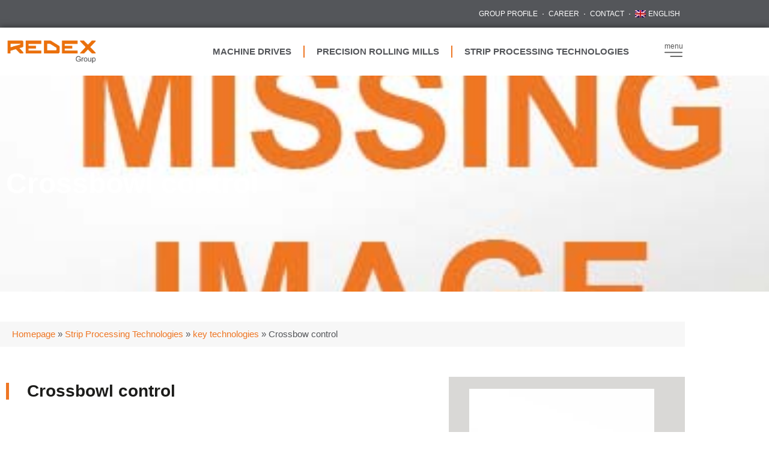

--- FILE ---
content_type: text/html; charset=UTF-8
request_url: https://www.redex-group.com/strip-processing-technologies/focus-on-key-technologies/crossbow-control/
body_size: 27564
content:
<!doctype html>
<html lang="en-US">
<head>
	<meta charset="UTF-8">
	<meta name="viewport" content="width=device-width, initial-scale=1">
	<link rel="profile" href="https://gmpg.org/xfn/11">
	<meta name='robots' content='index, follow, max-image-preview:large, max-snippet:-1, max-video-preview:-1' />

	<!-- This site is optimized with the Yoast SEO plugin v26.6 - https://yoast.com/wordpress/plugins/seo/ -->
	<title>Crossbow control - Redex Group</title>
	<link rel="canonical" href="https://www.redex-group.com/strip-processing-technologies/focus-on-key-technologies/crossbow-control/" />
	<meta property="og:locale" content="en_US" />
	<meta property="og:type" content="article" />
	<meta property="og:title" content="Crossbow control - Redex Group" />
	<meta property="og:description" content="Crossbowl control Crossbowl control &#8230;. Contact us" />
	<meta property="og:url" content="https://www.redex-group.com/strip-processing-technologies/focus-on-key-technologies/crossbow-control/" />
	<meta property="og:site_name" content="Redex Group" />
	<meta property="article:modified_time" content="2022-05-09T13:40:50+00:00" />
	<meta property="og:image" content="http://www.redex-group.com/wp-content/uploads/2022/04/MISSING-IMAGE.jpg" />
	<meta name="twitter:card" content="summary_large_image" />
	<meta name="twitter:label1" content="Est. reading time" />
	<meta name="twitter:data1" content="1 minute" />
	<script type="application/ld+json" class="yoast-schema-graph">{"@context":"https://schema.org","@graph":[{"@type":"WebPage","@id":"https://www.redex-group.com/strip-processing-technologies/focus-on-key-technologies/crossbow-control/","url":"https://www.redex-group.com/strip-processing-technologies/focus-on-key-technologies/crossbow-control/","name":"Crossbow control - Redex Group","isPartOf":{"@id":"https://www.redex-group.com/#website"},"primaryImageOfPage":{"@id":"https://www.redex-group.com/strip-processing-technologies/focus-on-key-technologies/crossbow-control/#primaryimage"},"image":{"@id":"https://www.redex-group.com/strip-processing-technologies/focus-on-key-technologies/crossbow-control/#primaryimage"},"thumbnailUrl":"http://www.redex-group.com/wp-content/uploads/2022/04/MISSING-IMAGE.jpg","datePublished":"2022-04-06T07:37:47+00:00","dateModified":"2022-05-09T13:40:50+00:00","breadcrumb":{"@id":"https://www.redex-group.com/strip-processing-technologies/focus-on-key-technologies/crossbow-control/#breadcrumb"},"inLanguage":"en-US","potentialAction":[{"@type":"ReadAction","target":["https://www.redex-group.com/strip-processing-technologies/focus-on-key-technologies/crossbow-control/"]}]},{"@type":"ImageObject","inLanguage":"en-US","@id":"https://www.redex-group.com/strip-processing-technologies/focus-on-key-technologies/crossbow-control/#primaryimage","url":"https://www.redex-group.com/wp-content/uploads/2022/04/MISSING-IMAGE.jpg","contentUrl":"https://www.redex-group.com/wp-content/uploads/2022/04/MISSING-IMAGE.jpg","width":370,"height":360},{"@type":"BreadcrumbList","@id":"https://www.redex-group.com/strip-processing-technologies/focus-on-key-technologies/crossbow-control/#breadcrumb","itemListElement":[{"@type":"ListItem","position":1,"name":"Homepage","item":"https://www.redex-group.com/"},{"@type":"ListItem","position":2,"name":"Strip Processing Technologies","item":"https://www.redex-group.com/strip-processing-technologies/"},{"@type":"ListItem","position":3,"name":"key technologies","item":"https://www.redex-group.com/strip-processing-technologies/focus-on-key-technologies/"},{"@type":"ListItem","position":4,"name":"Crossbow control"}]},{"@type":"WebSite","@id":"https://www.redex-group.com/#website","url":"https://www.redex-group.com/","name":"Redex Group","description":"Great achievements start with us","publisher":{"@id":"https://www.redex-group.com/#organization"},"potentialAction":[{"@type":"SearchAction","target":{"@type":"EntryPoint","urlTemplate":"https://www.redex-group.com/?s={search_term_string}"},"query-input":{"@type":"PropertyValueSpecification","valueRequired":true,"valueName":"search_term_string"}}],"inLanguage":"en-US"},{"@type":"Organization","@id":"https://www.redex-group.com/#organization","name":"REDEX Group","url":"https://www.redex-group.com/","logo":{"@type":"ImageObject","inLanguage":"en-US","@id":"https://www.redex-group.com/#/schema/logo/image/","url":"https://www.redex-group.com/wp-content/uploads/2021/09/Logo-REDEX-Group-orange.png","contentUrl":"https://www.redex-group.com/wp-content/uploads/2021/09/Logo-REDEX-Group-orange.png","width":400,"height":107,"caption":"REDEX Group"},"image":{"@id":"https://www.redex-group.com/#/schema/logo/image/"}}]}</script>
	<!-- / Yoast SEO plugin. -->


<link rel='dns-prefetch' href='//www.googletagmanager.com' />
<link rel="alternate" type="application/rss+xml" title="Redex Group &raquo; Feed" href="https://www.redex-group.com/feed/" />
<link rel="alternate" type="application/rss+xml" title="Redex Group &raquo; Comments Feed" href="https://www.redex-group.com/comments/feed/" />
<link rel="alternate" title="oEmbed (JSON)" type="application/json+oembed" href="https://www.redex-group.com/wp-json/oembed/1.0/embed?url=https%3A%2F%2Fwww.redex-group.com%2Fstrip-processing-technologies%2Ffocus-on-key-technologies%2Fcrossbow-control%2F" />
<link rel="alternate" title="oEmbed (XML)" type="text/xml+oembed" href="https://www.redex-group.com/wp-json/oembed/1.0/embed?url=https%3A%2F%2Fwww.redex-group.com%2Fstrip-processing-technologies%2Ffocus-on-key-technologies%2Fcrossbow-control%2F&#038;format=xml" />
<style id='wp-img-auto-sizes-contain-inline-css'>
img:is([sizes=auto i],[sizes^="auto," i]){contain-intrinsic-size:3000px 1500px}
/*# sourceURL=wp-img-auto-sizes-contain-inline-css */
</style>
<style id='wp-emoji-styles-inline-css'>

	img.wp-smiley, img.emoji {
		display: inline !important;
		border: none !important;
		box-shadow: none !important;
		height: 1em !important;
		width: 1em !important;
		margin: 0 0.07em !important;
		vertical-align: -0.1em !important;
		background: none !important;
		padding: 0 !important;
	}
/*# sourceURL=wp-emoji-styles-inline-css */
</style>
<link rel='stylesheet' id='jet-engine-frontend-css' href='https://www.redex-group.com/wp-content/plugins/jet-engine/assets/css/frontend.css?ver=3.8.2' media='all' />
<style id='global-styles-inline-css'>
:root{--wp--preset--aspect-ratio--square: 1;--wp--preset--aspect-ratio--4-3: 4/3;--wp--preset--aspect-ratio--3-4: 3/4;--wp--preset--aspect-ratio--3-2: 3/2;--wp--preset--aspect-ratio--2-3: 2/3;--wp--preset--aspect-ratio--16-9: 16/9;--wp--preset--aspect-ratio--9-16: 9/16;--wp--preset--color--black: #000000;--wp--preset--color--cyan-bluish-gray: #abb8c3;--wp--preset--color--white: #ffffff;--wp--preset--color--pale-pink: #f78da7;--wp--preset--color--vivid-red: #cf2e2e;--wp--preset--color--luminous-vivid-orange: #ff6900;--wp--preset--color--luminous-vivid-amber: #fcb900;--wp--preset--color--light-green-cyan: #7bdcb5;--wp--preset--color--vivid-green-cyan: #00d084;--wp--preset--color--pale-cyan-blue: #8ed1fc;--wp--preset--color--vivid-cyan-blue: #0693e3;--wp--preset--color--vivid-purple: #9b51e0;--wp--preset--gradient--vivid-cyan-blue-to-vivid-purple: linear-gradient(135deg,rgb(6,147,227) 0%,rgb(155,81,224) 100%);--wp--preset--gradient--light-green-cyan-to-vivid-green-cyan: linear-gradient(135deg,rgb(122,220,180) 0%,rgb(0,208,130) 100%);--wp--preset--gradient--luminous-vivid-amber-to-luminous-vivid-orange: linear-gradient(135deg,rgb(252,185,0) 0%,rgb(255,105,0) 100%);--wp--preset--gradient--luminous-vivid-orange-to-vivid-red: linear-gradient(135deg,rgb(255,105,0) 0%,rgb(207,46,46) 100%);--wp--preset--gradient--very-light-gray-to-cyan-bluish-gray: linear-gradient(135deg,rgb(238,238,238) 0%,rgb(169,184,195) 100%);--wp--preset--gradient--cool-to-warm-spectrum: linear-gradient(135deg,rgb(74,234,220) 0%,rgb(151,120,209) 20%,rgb(207,42,186) 40%,rgb(238,44,130) 60%,rgb(251,105,98) 80%,rgb(254,248,76) 100%);--wp--preset--gradient--blush-light-purple: linear-gradient(135deg,rgb(255,206,236) 0%,rgb(152,150,240) 100%);--wp--preset--gradient--blush-bordeaux: linear-gradient(135deg,rgb(254,205,165) 0%,rgb(254,45,45) 50%,rgb(107,0,62) 100%);--wp--preset--gradient--luminous-dusk: linear-gradient(135deg,rgb(255,203,112) 0%,rgb(199,81,192) 50%,rgb(65,88,208) 100%);--wp--preset--gradient--pale-ocean: linear-gradient(135deg,rgb(255,245,203) 0%,rgb(182,227,212) 50%,rgb(51,167,181) 100%);--wp--preset--gradient--electric-grass: linear-gradient(135deg,rgb(202,248,128) 0%,rgb(113,206,126) 100%);--wp--preset--gradient--midnight: linear-gradient(135deg,rgb(2,3,129) 0%,rgb(40,116,252) 100%);--wp--preset--font-size--small: 13px;--wp--preset--font-size--medium: 20px;--wp--preset--font-size--large: 36px;--wp--preset--font-size--x-large: 42px;--wp--preset--spacing--20: 0.44rem;--wp--preset--spacing--30: 0.67rem;--wp--preset--spacing--40: 1rem;--wp--preset--spacing--50: 1.5rem;--wp--preset--spacing--60: 2.25rem;--wp--preset--spacing--70: 3.38rem;--wp--preset--spacing--80: 5.06rem;--wp--preset--shadow--natural: 6px 6px 9px rgba(0, 0, 0, 0.2);--wp--preset--shadow--deep: 12px 12px 50px rgba(0, 0, 0, 0.4);--wp--preset--shadow--sharp: 6px 6px 0px rgba(0, 0, 0, 0.2);--wp--preset--shadow--outlined: 6px 6px 0px -3px rgb(255, 255, 255), 6px 6px rgb(0, 0, 0);--wp--preset--shadow--crisp: 6px 6px 0px rgb(0, 0, 0);}:root { --wp--style--global--content-size: 800px;--wp--style--global--wide-size: 1200px; }:where(body) { margin: 0; }.wp-site-blocks > .alignleft { float: left; margin-right: 2em; }.wp-site-blocks > .alignright { float: right; margin-left: 2em; }.wp-site-blocks > .aligncenter { justify-content: center; margin-left: auto; margin-right: auto; }:where(.wp-site-blocks) > * { margin-block-start: 24px; margin-block-end: 0; }:where(.wp-site-blocks) > :first-child { margin-block-start: 0; }:where(.wp-site-blocks) > :last-child { margin-block-end: 0; }:root { --wp--style--block-gap: 24px; }:root :where(.is-layout-flow) > :first-child{margin-block-start: 0;}:root :where(.is-layout-flow) > :last-child{margin-block-end: 0;}:root :where(.is-layout-flow) > *{margin-block-start: 24px;margin-block-end: 0;}:root :where(.is-layout-constrained) > :first-child{margin-block-start: 0;}:root :where(.is-layout-constrained) > :last-child{margin-block-end: 0;}:root :where(.is-layout-constrained) > *{margin-block-start: 24px;margin-block-end: 0;}:root :where(.is-layout-flex){gap: 24px;}:root :where(.is-layout-grid){gap: 24px;}.is-layout-flow > .alignleft{float: left;margin-inline-start: 0;margin-inline-end: 2em;}.is-layout-flow > .alignright{float: right;margin-inline-start: 2em;margin-inline-end: 0;}.is-layout-flow > .aligncenter{margin-left: auto !important;margin-right: auto !important;}.is-layout-constrained > .alignleft{float: left;margin-inline-start: 0;margin-inline-end: 2em;}.is-layout-constrained > .alignright{float: right;margin-inline-start: 2em;margin-inline-end: 0;}.is-layout-constrained > .aligncenter{margin-left: auto !important;margin-right: auto !important;}.is-layout-constrained > :where(:not(.alignleft):not(.alignright):not(.alignfull)){max-width: var(--wp--style--global--content-size);margin-left: auto !important;margin-right: auto !important;}.is-layout-constrained > .alignwide{max-width: var(--wp--style--global--wide-size);}body .is-layout-flex{display: flex;}.is-layout-flex{flex-wrap: wrap;align-items: center;}.is-layout-flex > :is(*, div){margin: 0;}body .is-layout-grid{display: grid;}.is-layout-grid > :is(*, div){margin: 0;}body{padding-top: 0px;padding-right: 0px;padding-bottom: 0px;padding-left: 0px;}a:where(:not(.wp-element-button)){text-decoration: underline;}:root :where(.wp-element-button, .wp-block-button__link){background-color: #32373c;border-width: 0;color: #fff;font-family: inherit;font-size: inherit;font-style: inherit;font-weight: inherit;letter-spacing: inherit;line-height: inherit;padding-top: calc(0.667em + 2px);padding-right: calc(1.333em + 2px);padding-bottom: calc(0.667em + 2px);padding-left: calc(1.333em + 2px);text-decoration: none;text-transform: inherit;}.has-black-color{color: var(--wp--preset--color--black) !important;}.has-cyan-bluish-gray-color{color: var(--wp--preset--color--cyan-bluish-gray) !important;}.has-white-color{color: var(--wp--preset--color--white) !important;}.has-pale-pink-color{color: var(--wp--preset--color--pale-pink) !important;}.has-vivid-red-color{color: var(--wp--preset--color--vivid-red) !important;}.has-luminous-vivid-orange-color{color: var(--wp--preset--color--luminous-vivid-orange) !important;}.has-luminous-vivid-amber-color{color: var(--wp--preset--color--luminous-vivid-amber) !important;}.has-light-green-cyan-color{color: var(--wp--preset--color--light-green-cyan) !important;}.has-vivid-green-cyan-color{color: var(--wp--preset--color--vivid-green-cyan) !important;}.has-pale-cyan-blue-color{color: var(--wp--preset--color--pale-cyan-blue) !important;}.has-vivid-cyan-blue-color{color: var(--wp--preset--color--vivid-cyan-blue) !important;}.has-vivid-purple-color{color: var(--wp--preset--color--vivid-purple) !important;}.has-black-background-color{background-color: var(--wp--preset--color--black) !important;}.has-cyan-bluish-gray-background-color{background-color: var(--wp--preset--color--cyan-bluish-gray) !important;}.has-white-background-color{background-color: var(--wp--preset--color--white) !important;}.has-pale-pink-background-color{background-color: var(--wp--preset--color--pale-pink) !important;}.has-vivid-red-background-color{background-color: var(--wp--preset--color--vivid-red) !important;}.has-luminous-vivid-orange-background-color{background-color: var(--wp--preset--color--luminous-vivid-orange) !important;}.has-luminous-vivid-amber-background-color{background-color: var(--wp--preset--color--luminous-vivid-amber) !important;}.has-light-green-cyan-background-color{background-color: var(--wp--preset--color--light-green-cyan) !important;}.has-vivid-green-cyan-background-color{background-color: var(--wp--preset--color--vivid-green-cyan) !important;}.has-pale-cyan-blue-background-color{background-color: var(--wp--preset--color--pale-cyan-blue) !important;}.has-vivid-cyan-blue-background-color{background-color: var(--wp--preset--color--vivid-cyan-blue) !important;}.has-vivid-purple-background-color{background-color: var(--wp--preset--color--vivid-purple) !important;}.has-black-border-color{border-color: var(--wp--preset--color--black) !important;}.has-cyan-bluish-gray-border-color{border-color: var(--wp--preset--color--cyan-bluish-gray) !important;}.has-white-border-color{border-color: var(--wp--preset--color--white) !important;}.has-pale-pink-border-color{border-color: var(--wp--preset--color--pale-pink) !important;}.has-vivid-red-border-color{border-color: var(--wp--preset--color--vivid-red) !important;}.has-luminous-vivid-orange-border-color{border-color: var(--wp--preset--color--luminous-vivid-orange) !important;}.has-luminous-vivid-amber-border-color{border-color: var(--wp--preset--color--luminous-vivid-amber) !important;}.has-light-green-cyan-border-color{border-color: var(--wp--preset--color--light-green-cyan) !important;}.has-vivid-green-cyan-border-color{border-color: var(--wp--preset--color--vivid-green-cyan) !important;}.has-pale-cyan-blue-border-color{border-color: var(--wp--preset--color--pale-cyan-blue) !important;}.has-vivid-cyan-blue-border-color{border-color: var(--wp--preset--color--vivid-cyan-blue) !important;}.has-vivid-purple-border-color{border-color: var(--wp--preset--color--vivid-purple) !important;}.has-vivid-cyan-blue-to-vivid-purple-gradient-background{background: var(--wp--preset--gradient--vivid-cyan-blue-to-vivid-purple) !important;}.has-light-green-cyan-to-vivid-green-cyan-gradient-background{background: var(--wp--preset--gradient--light-green-cyan-to-vivid-green-cyan) !important;}.has-luminous-vivid-amber-to-luminous-vivid-orange-gradient-background{background: var(--wp--preset--gradient--luminous-vivid-amber-to-luminous-vivid-orange) !important;}.has-luminous-vivid-orange-to-vivid-red-gradient-background{background: var(--wp--preset--gradient--luminous-vivid-orange-to-vivid-red) !important;}.has-very-light-gray-to-cyan-bluish-gray-gradient-background{background: var(--wp--preset--gradient--very-light-gray-to-cyan-bluish-gray) !important;}.has-cool-to-warm-spectrum-gradient-background{background: var(--wp--preset--gradient--cool-to-warm-spectrum) !important;}.has-blush-light-purple-gradient-background{background: var(--wp--preset--gradient--blush-light-purple) !important;}.has-blush-bordeaux-gradient-background{background: var(--wp--preset--gradient--blush-bordeaux) !important;}.has-luminous-dusk-gradient-background{background: var(--wp--preset--gradient--luminous-dusk) !important;}.has-pale-ocean-gradient-background{background: var(--wp--preset--gradient--pale-ocean) !important;}.has-electric-grass-gradient-background{background: var(--wp--preset--gradient--electric-grass) !important;}.has-midnight-gradient-background{background: var(--wp--preset--gradient--midnight) !important;}.has-small-font-size{font-size: var(--wp--preset--font-size--small) !important;}.has-medium-font-size{font-size: var(--wp--preset--font-size--medium) !important;}.has-large-font-size{font-size: var(--wp--preset--font-size--large) !important;}.has-x-large-font-size{font-size: var(--wp--preset--font-size--x-large) !important;}
:root :where(.wp-block-pullquote){font-size: 1.5em;line-height: 1.6;}
/*# sourceURL=global-styles-inline-css */
</style>
<link rel='stylesheet' id='cookie-law-info-css' href='https://www.redex-group.com/wp-content/plugins/cookie-law-info/legacy/public/css/cookie-law-info-public.css?ver=3.3.9.1' media='all' />
<link rel='stylesheet' id='cookie-law-info-gdpr-css' href='https://www.redex-group.com/wp-content/plugins/cookie-law-info/legacy/public/css/cookie-law-info-gdpr.css?ver=3.3.9.1' media='all' />
<link rel='stylesheet' id='wpml-legacy-horizontal-list-0-css' href='https://www.redex-group.com/wp-content/plugins/sitepress-multilingual-cms/templates/language-switchers/legacy-list-horizontal/style.min.css?ver=1' media='all' />
<link rel='stylesheet' id='wpml-menu-item-0-css' href='https://www.redex-group.com/wp-content/plugins/sitepress-multilingual-cms/templates/language-switchers/menu-item/style.min.css?ver=1' media='all' />
<style id='wpml-menu-item-0-inline-css'>
.wpml-ls-slot-13:hover, .wpml-ls-slot-13:hover a, .wpml-ls-slot-13 a:hover{color:#54565a;background-color:#ffffff;}.wpml-ls-slot-13.wpml-ls-current-language .wpml-ls-slot-13:hover, .wpml-ls-slot-13.wpml-ls-current-language .wpml-ls-slot-13:hover a, .wpml-ls-slot-13.wpml-ls-current-language .wpml-ls-slot-13 a:hover {color:#54565a;background-color:#ffffff;}
/*# sourceURL=wpml-menu-item-0-inline-css */
</style>
<link rel='stylesheet' id='hello-elementor-css' href='https://www.redex-group.com/wp-content/themes/hello-elementor/assets/css/reset.css?ver=3.4.4' media='all' />
<link rel='stylesheet' id='hello-elementor-theme-style-css' href='https://www.redex-group.com/wp-content/themes/hello-elementor/assets/css/theme.css?ver=3.4.4' media='all' />
<link rel='stylesheet' id='hello-elementor-header-footer-css' href='https://www.redex-group.com/wp-content/themes/hello-elementor/assets/css/header-footer.css?ver=3.4.4' media='all' />
<link rel='stylesheet' id='elementor-frontend-css' href='https://www.redex-group.com/wp-content/plugins/elementor/assets/css/frontend.min.css?ver=3.34.0' media='all' />
<link rel='stylesheet' id='widget-nav-menu-css' href='https://www.redex-group.com/wp-content/plugins/elementor-pro/assets/css/widget-nav-menu.min.css?ver=3.34.0' media='all' />
<link rel='stylesheet' id='widget-image-css' href='https://www.redex-group.com/wp-content/plugins/elementor/assets/css/widget-image.min.css?ver=3.34.0' media='all' />
<link rel='stylesheet' id='e-sticky-css' href='https://www.redex-group.com/wp-content/plugins/elementor-pro/assets/css/modules/sticky.min.css?ver=3.34.0' media='all' />
<link rel='stylesheet' id='widget-social-icons-css' href='https://www.redex-group.com/wp-content/plugins/elementor/assets/css/widget-social-icons.min.css?ver=3.34.0' media='all' />
<link rel='stylesheet' id='e-apple-webkit-css' href='https://www.redex-group.com/wp-content/plugins/elementor/assets/css/conditionals/apple-webkit.min.css?ver=3.34.0' media='all' />
<link rel='stylesheet' id='widget-divider-css' href='https://www.redex-group.com/wp-content/plugins/elementor/assets/css/widget-divider.min.css?ver=3.34.0' media='all' />
<link rel='stylesheet' id='widget-heading-css' href='https://www.redex-group.com/wp-content/plugins/elementor/assets/css/widget-heading.min.css?ver=3.34.0' media='all' />
<link rel='stylesheet' id='widget-icon-list-css' href='https://www.redex-group.com/wp-content/plugins/elementor/assets/css/widget-icon-list.min.css?ver=3.34.0' media='all' />
<link rel='stylesheet' id='elementor-icons-css' href='https://www.redex-group.com/wp-content/plugins/elementor/assets/lib/eicons/css/elementor-icons.min.css?ver=5.45.0' media='all' />
<link rel='stylesheet' id='elementor-post-190-css' href='https://www.redex-group.com/wp-content/uploads/elementor/css/post-190.css?ver=1768982276' media='all' />
<link rel='stylesheet' id='jet-tricks-frontend-css' href='https://www.redex-group.com/wp-content/plugins/jet-tricks/assets/css/jet-tricks-frontend.css?ver=1.5.9' media='all' />
<link rel='stylesheet' id='font-awesome-5-all-css' href='https://www.redex-group.com/wp-content/plugins/elementor/assets/lib/font-awesome/css/all.min.css?ver=3.34.0' media='all' />
<link rel='stylesheet' id='font-awesome-4-shim-css' href='https://www.redex-group.com/wp-content/plugins/elementor/assets/lib/font-awesome/css/v4-shims.min.css?ver=3.34.0' media='all' />
<link rel='stylesheet' id='cotton-css' href='https://www.redex-group.com/wp-content/plugins/elementskit/modules/mouse-cursor/assets/css/style.css?ver=3.8.1' media='all' />
<link rel='stylesheet' id='widget-breadcrumbs-css' href='https://www.redex-group.com/wp-content/plugins/elementor-pro/assets/css/widget-breadcrumbs.min.css?ver=3.34.0' media='all' />
<link rel='stylesheet' id='widget-spacer-css' href='https://www.redex-group.com/wp-content/plugins/elementor/assets/css/widget-spacer.min.css?ver=3.34.0' media='all' />
<link rel='stylesheet' id='swiper-css' href='https://www.redex-group.com/wp-content/plugins/elementor/assets/lib/swiper/v8/css/swiper.min.css?ver=8.4.5' media='all' />
<link rel='stylesheet' id='e-swiper-css' href='https://www.redex-group.com/wp-content/plugins/elementor/assets/css/conditionals/e-swiper.min.css?ver=3.34.0' media='all' />
<link rel='stylesheet' id='widget-image-carousel-css' href='https://www.redex-group.com/wp-content/plugins/elementor/assets/css/widget-image-carousel.min.css?ver=3.34.0' media='all' />
<link rel='stylesheet' id='e-animation-float-css' href='https://www.redex-group.com/wp-content/plugins/elementor/assets/lib/animations/styles/e-animation-float.min.css?ver=3.34.0' media='all' />
<link rel='stylesheet' id='elementor-post-6286-css' href='https://www.redex-group.com/wp-content/uploads/elementor/css/post-6286.css?ver=1768988434' media='all' />
<link rel='stylesheet' id='elementor-post-3166-css' href='https://www.redex-group.com/wp-content/uploads/elementor/css/post-3166.css?ver=1768982277' media='all' />
<link rel='stylesheet' id='elementor-post-17-css' href='https://www.redex-group.com/wp-content/uploads/elementor/css/post-17.css?ver=1768982277' media='all' />
<link rel='stylesheet' id='jquery-chosen-css' href='https://www.redex-group.com/wp-content/plugins/jet-search/assets/lib/chosen/chosen.min.css?ver=1.8.7' media='all' />
<link rel='stylesheet' id='jet-search-css' href='https://www.redex-group.com/wp-content/plugins/jet-search/assets/css/jet-search.css?ver=3.5.16.1' media='all' />
<link rel='stylesheet' id='ekit-widget-styles-css' href='https://www.redex-group.com/wp-content/plugins/elementskit-lite/widgets/init/assets/css/widget-styles.css?ver=3.7.8' media='all' />
<link rel='stylesheet' id='ekit-widget-styles-pro-css' href='https://www.redex-group.com/wp-content/plugins/elementskit/widgets/init/assets/css/widget-styles-pro.css?ver=3.8.1' media='all' />
<link rel='stylesheet' id='ekit-responsive-css' href='https://www.redex-group.com/wp-content/plugins/elementskit-lite/widgets/init/assets/css/responsive.css?ver=3.7.8' media='all' />
<link rel='stylesheet' id='elementor-icons-shared-0-css' href='https://www.redex-group.com/wp-content/plugins/elementor/assets/lib/font-awesome/css/fontawesome.min.css?ver=5.15.3' media='all' />
<link rel='stylesheet' id='elementor-icons-fa-solid-css' href='https://www.redex-group.com/wp-content/plugins/elementor/assets/lib/font-awesome/css/solid.min.css?ver=5.15.3' media='all' />
<link rel='stylesheet' id='elementor-icons-fa-brands-css' href='https://www.redex-group.com/wp-content/plugins/elementor/assets/lib/font-awesome/css/brands.min.css?ver=5.15.3' media='all' />
<script id="wpml-cookie-js-extra" type="b2b767940fa913a884f62a1c-text/javascript">
var wpml_cookies = {"wp-wpml_current_language":{"value":"en","expires":1,"path":"/"}};
var wpml_cookies = {"wp-wpml_current_language":{"value":"en","expires":1,"path":"/"}};
//# sourceURL=wpml-cookie-js-extra
</script>
<script src="https://www.redex-group.com/wp-content/plugins/sitepress-multilingual-cms/res/js/cookies/language-cookie.js?ver=486900" id="wpml-cookie-js" defer data-wp-strategy="defer" type="b2b767940fa913a884f62a1c-text/javascript"></script>
<script src="https://www.redex-group.com/wp-includes/js/jquery/jquery.min.js?ver=3.7.1" id="jquery-core-js" type="b2b767940fa913a884f62a1c-text/javascript"></script>
<script src="https://www.redex-group.com/wp-includes/js/jquery/jquery-migrate.min.js?ver=3.4.1" id="jquery-migrate-js" type="b2b767940fa913a884f62a1c-text/javascript"></script>
<script src="https://www.redex-group.com/wp-includes/js/imagesloaded.min.js?ver=6.9" id="imagesLoaded-js" type="b2b767940fa913a884f62a1c-text/javascript"></script>
<script id="cookie-law-info-js-extra" type="b2b767940fa913a884f62a1c-text/javascript">
var Cli_Data = {"nn_cookie_ids":["CookieLawInfoConsent","cookielawinfo-checkbox-advertisement","elementor"],"cookielist":[],"non_necessary_cookies":{"necessary":["CookieLawInfoConsent","elementor"]},"ccpaEnabled":"","ccpaRegionBased":"","ccpaBarEnabled":"","strictlyEnabled":["necessary","obligatoire"],"ccpaType":"gdpr","js_blocking":"1","custom_integration":"","triggerDomRefresh":"","secure_cookies":""};
var cli_cookiebar_settings = {"animate_speed_hide":"500","animate_speed_show":"500","background":"#FFF","border":"#b1a6a6c2","border_on":"","button_1_button_colour":"#ee7624","button_1_button_hover":"#be5e1d","button_1_link_colour":"#fff","button_1_as_button":"1","button_1_new_win":"","button_2_button_colour":"#333","button_2_button_hover":"#292929","button_2_link_colour":"#444","button_2_as_button":"","button_2_hidebar":"","button_3_button_colour":"#dedfe0","button_3_button_hover":"#b2b2b3","button_3_link_colour":"#333333","button_3_as_button":"1","button_3_new_win":"","button_4_button_colour":"#dedfe0","button_4_button_hover":"#b2b2b3","button_4_link_colour":"#333333","button_4_as_button":"1","button_7_button_colour":"#ee7624","button_7_button_hover":"#be5e1d","button_7_link_colour":"#fff","button_7_as_button":"1","button_7_new_win":"","font_family":"inherit","header_fix":"","notify_animate_hide":"1","notify_animate_show":"","notify_div_id":"#cookie-law-info-bar","notify_position_horizontal":"left","notify_position_vertical":"bottom","scroll_close":"","scroll_close_reload":"","accept_close_reload":"","reject_close_reload":"","showagain_tab":"1","showagain_background":"#fff","showagain_border":"#000","showagain_div_id":"#cookie-law-info-again","showagain_x_position":"50px","text":"#333333","show_once_yn":"","show_once":"10000","logging_on":"","as_popup":"","popup_overlay":"1","bar_heading_text":"","cookie_bar_as":"banner","popup_showagain_position":"bottom-right","widget_position":"left"};
var log_object = {"ajax_url":"https://www.redex-group.com/wp-admin/admin-ajax.php"};
//# sourceURL=cookie-law-info-js-extra
</script>
<script src="https://www.redex-group.com/wp-content/plugins/cookie-law-info/legacy/public/js/cookie-law-info-public.js?ver=3.3.9.1" id="cookie-law-info-js" type="b2b767940fa913a884f62a1c-text/javascript"></script>
<script src="https://www.redex-group.com/wp-content/plugins/elementor/assets/lib/font-awesome/js/v4-shims.min.js?ver=3.34.0" id="font-awesome-4-shim-js" type="b2b767940fa913a884f62a1c-text/javascript"></script>

<!-- Google tag (gtag.js) snippet added by Site Kit -->
<!-- Google Analytics snippet added by Site Kit -->
<script src="https://www.googletagmanager.com/gtag/js?id=G-S3L4W769MW" id="google_gtagjs-js" async type="b2b767940fa913a884f62a1c-text/javascript"></script>
<script id="google_gtagjs-js-after" type="b2b767940fa913a884f62a1c-text/javascript">
window.dataLayer = window.dataLayer || [];function gtag(){dataLayer.push(arguments);}
gtag("set","linker",{"domains":["www.redex-group.com"]});
gtag("js", new Date());
gtag("set", "developer_id.dZTNiMT", true);
gtag("config", "G-S3L4W769MW");
//# sourceURL=google_gtagjs-js-after
</script>
<link rel="https://api.w.org/" href="https://www.redex-group.com/wp-json/" /><link rel="alternate" title="JSON" type="application/json" href="https://www.redex-group.com/wp-json/wp/v2/pages/6286" /><link rel="EditURI" type="application/rsd+xml" title="RSD" href="https://www.redex-group.com/xmlrpc.php?rsd" />
<meta name="generator" content="WordPress 6.9" />
<link rel='shortlink' href='https://www.redex-group.com/?p=6286' />
<meta name="generator" content="WPML ver:4.8.6 stt:1,4,3;" />
<meta name="generator" content="Site Kit by Google 1.168.0" /><meta name="generator" content="Elementor 3.34.0; features: additional_custom_breakpoints; settings: css_print_method-external, google_font-enabled, font_display-auto">
			<style>
				.e-con.e-parent:nth-of-type(n+4):not(.e-lazyloaded):not(.e-no-lazyload),
				.e-con.e-parent:nth-of-type(n+4):not(.e-lazyloaded):not(.e-no-lazyload) * {
					background-image: none !important;
				}
				@media screen and (max-height: 1024px) {
					.e-con.e-parent:nth-of-type(n+3):not(.e-lazyloaded):not(.e-no-lazyload),
					.e-con.e-parent:nth-of-type(n+3):not(.e-lazyloaded):not(.e-no-lazyload) * {
						background-image: none !important;
					}
				}
				@media screen and (max-height: 640px) {
					.e-con.e-parent:nth-of-type(n+2):not(.e-lazyloaded):not(.e-no-lazyload),
					.e-con.e-parent:nth-of-type(n+2):not(.e-lazyloaded):not(.e-no-lazyload) * {
						background-image: none !important;
					}
				}
			</style>
			<link rel="icon" href="https://www.redex-group.com/wp-content/uploads/2021/09/cropped-fav-150x150.png" sizes="32x32" />
<link rel="icon" href="https://www.redex-group.com/wp-content/uploads/2021/09/cropped-fav-300x300.png" sizes="192x192" />
<link rel="apple-touch-icon" href="https://www.redex-group.com/wp-content/uploads/2021/09/cropped-fav-300x300.png" />
<meta name="msapplication-TileImage" content="https://www.redex-group.com/wp-content/uploads/2021/09/cropped-fav-300x300.png" />
		<style id="wp-custom-css">
			

/** Start Block Kit CSS: 136-3-fc37602abad173a9d9d95d89bbe6bb80 **/

.envato-block__preview{overflow: visible !important;}

/** End Block Kit CSS: 136-3-fc37602abad173a9d9d95d89bbe6bb80 **/

a {
	color : #ee7624;
}

a:hover {
	color : #ee7624;
}

/* *****************************
 * MEGA MENU
 **************************** */


.jet-menu-item .jet-sub-mega-menu {
	background : transparent;
}

/* *****************************
 * Cookies
 **************************** */
#cookie-law-info-again {
		border-radius: 5px 5px 0 0!important;
	}
/* *****************************
 * Responsive bloc page d'accueil
 **************************** */

@media (max-width: 640px) {
.cli-bar-btn_container a {
		width : 100%;
	}
	
.cli-bar-message, .cli-style-v2 .cli-bar-message {
		text-align:justify!important;
	}
	
	#cookie-law-info-again {
		left:10px!important;
		border-radius: 5px 5px 0 0!important;
	}
	
	#cookie_action_close_header_reject {
		margin:0px!important;
		margin-top:10px!important;
	}
	
	#wt-cli-accept-all-btn {
		margin:0px!important;		
		margin-top:10px!important;
	}
	
	.cli_settings_button {
	color : grey;
	text-decoration:underline!important;
	background:transparent!important;
	}
	
	.cli-bar-btn_container {
		width:100%!important;
	}
	
}


/* *****************************
 * Hotspot
 **************************** */
.ekit-wid-con .ekit-location-groups .media.ekit-location_inner {
    border:2px solid #ee7624;
}


/* *****************************
 * PAGE PRODUIT : Liste à puces
 **************************** */
.bloc-produit ul{ 
list-style: none; 
}

.bloc-produit ul li::before {
content: "\290F";   
color: #ee7624;  
display: inline-block;  
width: 1.5em; 
margin-left: -1em;
} 


/* Onglet  */ 
@media (max-width: 640px) {

	.jet-tabs__control {
	width : 100%;
}
	
	.jet-tabs__control-inner {
		text-align:left!important;
		justify-content: left;
	}
	
	.elementor-tab-content {
		padding-top:25px!important;
		padding-bottom:25px!important;
	}
	
}

	/* Style des onglets */
.bloc-produit .elementor-tabs {
	border:1px solid #d4d4d4;
}

.bloc-produit .elementor-tab-title {
	border-bottom: 3px solid #d4d4d4!important;
}

.bloc-produit .elementor-tab-title.elementor-active {
	border-bottom: 3px solid #ee7624!important;
}

/* Aligement justifié des différents onglets */
@media (min-width: 768px) {
.elementor-widget-tabs.elementor-tabs-alignment-stretch.elementor-tabs-view-horizontal .elementor-tab-title {
  width: auto!important; 
}

.elementor-widget-tabs.elementor-tabs-view-horizontal .elementor-tab-desktop-title {
    align-self: content;
    flex-grow: 1;
}
	
}






		</style>
		</head>
<body class="wp-singular page-template-default page page-id-6286 page-child parent-pageid-2539 wp-embed-responsive wp-theme-hello-elementor hello-elementor-default elementor-default elementor-template-full-width elementor-kit-190 elementor-page elementor-page-6286">


<a class="skip-link screen-reader-text" href="#content">Skip to content</a>

		<header data-elementor-type="header" data-elementor-id="3166" class="elementor elementor-3166 elementor-location-header" data-elementor-post-type="elementor_library">
					<section class="elementor-section elementor-top-section elementor-element elementor-element-fbc039b elementor-hidden-tablet elementor-hidden-mobile elementor-section-boxed elementor-section-height-default elementor-section-height-default" data-id="fbc039b" data-element_type="section" id="to-top" data-settings="{&quot;jet_parallax_layout_list&quot;:[],&quot;background_background&quot;:&quot;classic&quot;}">
						<div class="elementor-container elementor-column-gap-default">
					<div class="elementor-column elementor-col-100 elementor-top-column elementor-element elementor-element-c42fdea" data-id="c42fdea" data-element_type="column">
			<div class="elementor-widget-wrap elementor-element-populated">
						<div class="elementor-element elementor-element-d97935c elementor-nav-menu__align-end elementor-nav-menu--stretch elementor-nav-menu--dropdown-tablet elementor-nav-menu__text-align-aside elementor-nav-menu--toggle elementor-nav-menu--burger elementor-widget elementor-widget-nav-menu" data-id="d97935c" data-element_type="widget" data-settings="{&quot;full_width&quot;:&quot;stretch&quot;,&quot;layout&quot;:&quot;horizontal&quot;,&quot;submenu_icon&quot;:{&quot;value&quot;:&quot;&lt;i class=\&quot;fas fa-caret-down\&quot; aria-hidden=\&quot;true\&quot;&gt;&lt;\/i&gt;&quot;,&quot;library&quot;:&quot;fa-solid&quot;},&quot;toggle&quot;:&quot;burger&quot;}" data-widget_type="nav-menu.default">
				<div class="elementor-widget-container">
								<nav aria-label="Menu" class="elementor-nav-menu--main elementor-nav-menu__container elementor-nav-menu--layout-horizontal e--pointer-none">
				<ul id="menu-1-d97935c" class="elementor-nav-menu"><li class="menu-item menu-item-type-post_type menu-item-object-page menu-item-1335"><a href="https://www.redex-group.com/history/" class="elementor-item">Group profile</a></li>
<li class="menu-item menu-item-type-post_type menu-item-object-page menu-item-1376"><a href="https://www.redex-group.com/career/" class="elementor-item">Career</a></li>
<li class="menu-item menu-item-type-post_type menu-item-object-page menu-item-5472"><a href="https://www.redex-group.com/contact-us/" class="elementor-item">Contact</a></li>
<li class="menu-item wpml-ls-slot-13 wpml-ls-item wpml-ls-item-en wpml-ls-current-language wpml-ls-menu-item wpml-ls-first-item wpml-ls-last-item menu-item-type-wpml_ls_menu_item menu-item-object-wpml_ls_menu_item menu-item-wpml-ls-13-en"><a href="https://www.redex-group.com/strip-processing-technologies/focus-on-key-technologies/crossbow-control/" role="menuitem" class="elementor-item"><img
            class="wpml-ls-flag"
            src="https://www.redex-group.com/wp-content/plugins/sitepress-multilingual-cms/res/flags/en.png"
            alt=""
            
            
    /><span class="wpml-ls-native" lang="en">English</span></a></li>
</ul>			</nav>
					<div class="elementor-menu-toggle" role="button" tabindex="0" aria-label="Menu Toggle" aria-expanded="false">
			<i aria-hidden="true" role="presentation" class="elementor-menu-toggle__icon--open eicon-menu-bar"></i><i aria-hidden="true" role="presentation" class="elementor-menu-toggle__icon--close eicon-close"></i>		</div>
					<nav class="elementor-nav-menu--dropdown elementor-nav-menu__container" aria-hidden="true">
				<ul id="menu-2-d97935c" class="elementor-nav-menu"><li class="menu-item menu-item-type-post_type menu-item-object-page menu-item-1335"><a href="https://www.redex-group.com/history/" class="elementor-item" tabindex="-1">Group profile</a></li>
<li class="menu-item menu-item-type-post_type menu-item-object-page menu-item-1376"><a href="https://www.redex-group.com/career/" class="elementor-item" tabindex="-1">Career</a></li>
<li class="menu-item menu-item-type-post_type menu-item-object-page menu-item-5472"><a href="https://www.redex-group.com/contact-us/" class="elementor-item" tabindex="-1">Contact</a></li>
<li class="menu-item wpml-ls-slot-13 wpml-ls-item wpml-ls-item-en wpml-ls-current-language wpml-ls-menu-item wpml-ls-first-item wpml-ls-last-item menu-item-type-wpml_ls_menu_item menu-item-object-wpml_ls_menu_item menu-item-wpml-ls-13-en"><a href="https://www.redex-group.com/strip-processing-technologies/focus-on-key-technologies/crossbow-control/" role="menuitem" class="elementor-item" tabindex="-1"><img
            class="wpml-ls-flag"
            src="https://www.redex-group.com/wp-content/plugins/sitepress-multilingual-cms/res/flags/en.png"
            alt=""
            
            
    /><span class="wpml-ls-native" lang="en">English</span></a></li>
</ul>			</nav>
						</div>
				</div>
					</div>
		</div>
					</div>
		</section>
				<section class="elementor-section elementor-top-section elementor-element elementor-element-c8eef87 elementor-section-content-middle elementor-section-height-min-height elementor-section-items-stretch elementor-hidden-tablet elementor-hidden-mobile elementor-section-boxed elementor-section-height-default" data-id="c8eef87" data-element_type="section" data-settings="{&quot;background_background&quot;:&quot;classic&quot;,&quot;sticky&quot;:&quot;top&quot;,&quot;sticky_on&quot;:[&quot;desktop&quot;,&quot;tablet&quot;],&quot;jet_parallax_layout_list&quot;:[],&quot;sticky_offset&quot;:0,&quot;sticky_effects_offset&quot;:0,&quot;sticky_anchor_link_offset&quot;:0}">
						<div class="elementor-container elementor-column-gap-default">
					<div class="elementor-column elementor-col-33 elementor-top-column elementor-element elementor-element-57d0dba" data-id="57d0dba" data-element_type="column">
			<div class="elementor-widget-wrap elementor-element-populated">
						<div class="elementor-element elementor-element-dd89f93 logo-redex elementor-widget elementor-widget-image" data-id="dd89f93" data-element_type="widget" data-widget_type="image.default">
				<div class="elementor-widget-container">
																<a href="https://www.redex-group.com">
							<picture class="attachment-large size-large wp-image-651">
<source type="image/webp" srcset="https://www.redex-group.com/wp-content/uploads/2021/09/Logo-REDEX-Group-orange.png.webp 400w, https://www.redex-group.com/wp-content/uploads/2021/09/Logo-REDEX-Group-orange-300x80.png.webp 300w" sizes="(max-width: 400px) 100vw, 400px"/>
<img width="400" height="107" src="https://www.redex-group.com/wp-content/uploads/2021/09/Logo-REDEX-Group-orange.png" alt="" srcset="https://www.redex-group.com/wp-content/uploads/2021/09/Logo-REDEX-Group-orange.png 400w, https://www.redex-group.com/wp-content/uploads/2021/09/Logo-REDEX-Group-orange-300x80.png 300w" sizes="(max-width: 400px) 100vw, 400px"/>
</picture>
								</a>
															</div>
				</div>
					</div>
		</div>
				<div class="elementor-column elementor-col-33 elementor-top-column elementor-element elementor-element-32aa6b7" data-id="32aa6b7" data-element_type="column">
			<div class="elementor-widget-wrap elementor-element-populated">
						<div class="elementor-element elementor-element-35bc19b elementor-nav-menu__align-end elementor-nav-menu--stretch elementor-nav-menu--dropdown-tablet elementor-nav-menu__text-align-aside elementor-nav-menu--toggle elementor-nav-menu--burger elementor-widget elementor-widget-nav-menu" data-id="35bc19b" data-element_type="widget" data-settings="{&quot;full_width&quot;:&quot;stretch&quot;,&quot;submenu_icon&quot;:{&quot;value&quot;:&quot;&lt;i class=\&quot;fas fa-angle-down\&quot; aria-hidden=\&quot;true\&quot;&gt;&lt;\/i&gt;&quot;,&quot;library&quot;:&quot;fa-solid&quot;},&quot;layout&quot;:&quot;horizontal&quot;,&quot;toggle&quot;:&quot;burger&quot;}" data-widget_type="nav-menu.default">
				<div class="elementor-widget-container">
								<nav aria-label="Menu" class="elementor-nav-menu--main elementor-nav-menu__container elementor-nav-menu--layout-horizontal e--pointer-none">
				<ul id="menu-1-35bc19b" class="elementor-nav-menu"><li class="menu-item menu-item-type-post_type menu-item-object-page menu-item-has-children menu-item-5236"><a href="https://www.redex-group.com/machine-drives/" class="elementor-item">Machine Drives</a>
<ul class="sub-menu elementor-nav-menu--dropdown">
	<li class="menu-item menu-item-type-post_type menu-item-object-page menu-item-9170"><a href="https://www.redex-group.com/machine-drives/products/" class="elementor-sub-item">Products</a></li>
	<li class="menu-item menu-item-type-post_type menu-item-object-page menu-item-9171"><a href="https://www.redex-group.com/machine-drives/our-expertise/" class="elementor-sub-item">Our expertise</a></li>
	<li class="menu-item menu-item-type-custom menu-item-object-custom menu-item-10125"><a href="https://www.redex-group.com/machine-drives/customer-service-machines-drive/" class="elementor-sub-item">Customer service</a></li>
</ul>
</li>
<li class="menu-item menu-item-type-post_type menu-item-object-page menu-item-has-children menu-item-5237"><a href="https://www.redex-group.com/precision-rolling-mills/" class="elementor-item">Precision Rolling Mills</a>
<ul class="sub-menu elementor-nav-menu--dropdown">
	<li class="menu-item menu-item-type-post_type menu-item-object-page menu-item-9219"><a href="https://www.redex-group.com/precision-rolling-mills/market-solutions-and-industries/" class="elementor-sub-item">Market Solutions and Industries</a></li>
	<li class="menu-item menu-item-type-post_type menu-item-object-page menu-item-9220"><a href="https://www.redex-group.com/precision-rolling-mills/technologies/" class="elementor-sub-item">Technologies</a></li>
	<li class="menu-item menu-item-type-custom menu-item-object-custom menu-item-10126"><a href="https://www.redex-group.com/precision-rolling-mills/customer-service-precision-rolling-mills/" class="elementor-sub-item">Customer service</a></li>
</ul>
</li>
<li class="menu-item menu-item-type-post_type menu-item-object-page current-page-ancestor menu-item-has-children menu-item-5238"><a href="https://www.redex-group.com/strip-processing-technologies/" class="elementor-item">Strip Processing Technologies</a>
<ul class="sub-menu elementor-nav-menu--dropdown">
	<li class="menu-item menu-item-type-post_type menu-item-object-page menu-item-9216"><a href="https://www.redex-group.com/strip-processing-technologies/steel-stainless-steel-solutions/" class="elementor-sub-item">Steel &#038; Stainless steel solutions</a></li>
	<li class="menu-item menu-item-type-post_type menu-item-object-page menu-item-9217"><a href="https://www.redex-group.com/strip-processing-technologies/aluminium-non-ferrous-metal-solutions/" class="elementor-sub-item">Aluminium &#038; non-ferrous metal solutions</a></li>
	<li class="menu-item menu-item-type-post_type menu-item-object-page current-page-ancestor menu-item-9218"><a href="https://www.redex-group.com/strip-processing-technologies/focus-on-key-technologies/" class="elementor-sub-item">key technologies</a></li>
	<li class="menu-item menu-item-type-custom menu-item-object-custom menu-item-10130"><a href="https://www.redex-group.com/strip-processing-technologies/customer-service-strip-processing-technologies/" class="elementor-sub-item">Customer service</a></li>
</ul>
</li>
</ul>			</nav>
					<div class="elementor-menu-toggle" role="button" tabindex="0" aria-label="Menu Toggle" aria-expanded="false">
			<i aria-hidden="true" role="presentation" class="elementor-menu-toggle__icon--open eicon-menu-bar"></i><i aria-hidden="true" role="presentation" class="elementor-menu-toggle__icon--close eicon-close"></i>		</div>
					<nav class="elementor-nav-menu--dropdown elementor-nav-menu__container" aria-hidden="true">
				<ul id="menu-2-35bc19b" class="elementor-nav-menu"><li class="menu-item menu-item-type-post_type menu-item-object-page menu-item-has-children menu-item-5236"><a href="https://www.redex-group.com/machine-drives/" class="elementor-item" tabindex="-1">Machine Drives</a>
<ul class="sub-menu elementor-nav-menu--dropdown">
	<li class="menu-item menu-item-type-post_type menu-item-object-page menu-item-9170"><a href="https://www.redex-group.com/machine-drives/products/" class="elementor-sub-item" tabindex="-1">Products</a></li>
	<li class="menu-item menu-item-type-post_type menu-item-object-page menu-item-9171"><a href="https://www.redex-group.com/machine-drives/our-expertise/" class="elementor-sub-item" tabindex="-1">Our expertise</a></li>
	<li class="menu-item menu-item-type-custom menu-item-object-custom menu-item-10125"><a href="https://www.redex-group.com/machine-drives/customer-service-machines-drive/" class="elementor-sub-item" tabindex="-1">Customer service</a></li>
</ul>
</li>
<li class="menu-item menu-item-type-post_type menu-item-object-page menu-item-has-children menu-item-5237"><a href="https://www.redex-group.com/precision-rolling-mills/" class="elementor-item" tabindex="-1">Precision Rolling Mills</a>
<ul class="sub-menu elementor-nav-menu--dropdown">
	<li class="menu-item menu-item-type-post_type menu-item-object-page menu-item-9219"><a href="https://www.redex-group.com/precision-rolling-mills/market-solutions-and-industries/" class="elementor-sub-item" tabindex="-1">Market Solutions and Industries</a></li>
	<li class="menu-item menu-item-type-post_type menu-item-object-page menu-item-9220"><a href="https://www.redex-group.com/precision-rolling-mills/technologies/" class="elementor-sub-item" tabindex="-1">Technologies</a></li>
	<li class="menu-item menu-item-type-custom menu-item-object-custom menu-item-10126"><a href="https://www.redex-group.com/precision-rolling-mills/customer-service-precision-rolling-mills/" class="elementor-sub-item" tabindex="-1">Customer service</a></li>
</ul>
</li>
<li class="menu-item menu-item-type-post_type menu-item-object-page current-page-ancestor menu-item-has-children menu-item-5238"><a href="https://www.redex-group.com/strip-processing-technologies/" class="elementor-item" tabindex="-1">Strip Processing Technologies</a>
<ul class="sub-menu elementor-nav-menu--dropdown">
	<li class="menu-item menu-item-type-post_type menu-item-object-page menu-item-9216"><a href="https://www.redex-group.com/strip-processing-technologies/steel-stainless-steel-solutions/" class="elementor-sub-item" tabindex="-1">Steel &#038; Stainless steel solutions</a></li>
	<li class="menu-item menu-item-type-post_type menu-item-object-page menu-item-9217"><a href="https://www.redex-group.com/strip-processing-technologies/aluminium-non-ferrous-metal-solutions/" class="elementor-sub-item" tabindex="-1">Aluminium &#038; non-ferrous metal solutions</a></li>
	<li class="menu-item menu-item-type-post_type menu-item-object-page current-page-ancestor menu-item-9218"><a href="https://www.redex-group.com/strip-processing-technologies/focus-on-key-technologies/" class="elementor-sub-item" tabindex="-1">key technologies</a></li>
	<li class="menu-item menu-item-type-custom menu-item-object-custom menu-item-10130"><a href="https://www.redex-group.com/strip-processing-technologies/customer-service-strip-processing-technologies/" class="elementor-sub-item" tabindex="-1">Customer service</a></li>
</ul>
</li>
</ul>			</nav>
						</div>
				</div>
					</div>
		</div>
				<div class="elementor-column elementor-col-33 elementor-top-column elementor-element elementor-element-933b492" data-id="933b492" data-element_type="column">
			<div class="elementor-widget-wrap elementor-element-populated">
						<div class="elementor-element elementor-element-1278505 elementor-view-default elementor-widget elementor-widget-icon" data-id="1278505" data-element_type="widget" data-widget_type="icon.default">
				<div class="elementor-widget-container">
							<div class="elementor-icon-wrapper">
			<a class="elementor-icon" href="#elementor-action%3Aaction%3Dpopup%3Aopen%26settings%3DeyJpZCI6MzIxLCJ0b2dnbGUiOmZhbHNlfQ%3D%3D">
			<svg xmlns="http://www.w3.org/2000/svg" id="a" viewBox="0 0 146.53 115.9"><defs><style>.b{font-family:ArialMT, Arial;font-size:58.58px;}.b,.c{fill:#565656;}</style></defs><g><path class="c" d="M146.53,80.38c-1.06,2.57-2.96,3.47-5.74,3.47-45.21-.05-90.42-.06-135.63,0-3.25,0-5.31-2.49-5.15-4.83,.15-2.31,1.98-4.24,4.3-4.35,.48-.02,.95,0,1.43,0,45.02,0,90.04,.02,135.06-.04,2.77,0,4.68,.9,5.74,3.47v2.29Z"></path><path class="c" d="M146.53,112.43c-1.06,2.57-2.96,3.48-5.74,3.47-30-.06-59.99-.04-89.99-.04-3.06,0-5.08-1.95-4.99-4.79,.07-2.31,1.96-4.24,4.28-4.35,.48-.02,.95,0,1.43,0,29.76,0,59.52,.02,89.28-.04,2.77,0,4.68,.9,5.73,3.47v2.29Z"></path></g><text class="b" transform="translate(0 50.27)"><tspan x="0" y="0">menu</tspan></text></svg>			</a>
		</div>
						</div>
				</div>
					</div>
		</div>
					</div>
		</section>
				<section class="elementor-section elementor-top-section elementor-element elementor-element-b71001b elementor-hidden-desktop elementor-hidden-tablet elementor-section-boxed elementor-section-height-default elementor-section-height-default" data-id="b71001b" data-element_type="section" data-settings="{&quot;jet_parallax_layout_list&quot;:[],&quot;background_background&quot;:&quot;classic&quot;}">
						<div class="elementor-container elementor-column-gap-default">
					<div class="elementor-column elementor-col-100 elementor-top-column elementor-element elementor-element-e0cdc5e" data-id="e0cdc5e" data-element_type="column">
			<div class="elementor-widget-wrap elementor-element-populated">
						<div class="elementor-element elementor-element-5d1fed2 e-grid-align-left e-grid-align-mobile-center elementor-shape-rounded elementor-grid-0 elementor-widget elementor-widget-social-icons" data-id="5d1fed2" data-element_type="widget" data-widget_type="social-icons.default">
				<div class="elementor-widget-container">
							<div class="elementor-social-icons-wrapper elementor-grid" role="list">
							<span class="elementor-grid-item" role="listitem">
					<a class="elementor-icon elementor-social-icon elementor-social-icon-linkedin elementor-repeater-item-eb8a3db" href="https://www.linkedin.com/company/redexgroup" target="_blank">
						<span class="elementor-screen-only">Linkedin</span>
						<i aria-hidden="true" class="fab fa-linkedin"></i>					</a>
				</span>
							<span class="elementor-grid-item" role="listitem">
					<a class="elementor-icon elementor-social-icon elementor-social-icon-facebook-f elementor-repeater-item-0267196" href="https://www.facebook.com/REDEX.Group" target="_blank">
						<span class="elementor-screen-only">Facebook-f</span>
						<i aria-hidden="true" class="fab fa-facebook-f"></i>					</a>
				</span>
							<span class="elementor-grid-item" role="listitem">
					<a class="elementor-icon elementor-social-icon elementor-social-icon-xing elementor-repeater-item-dbaeb71" href="https://www.xing.com/pages/redex" target="_blank">
						<span class="elementor-screen-only">Xing</span>
						<i aria-hidden="true" class="fab fa-xing"></i>					</a>
				</span>
					</div>
						</div>
				</div>
					</div>
		</div>
					</div>
		</section>
				<section class="elementor-section elementor-top-section elementor-element elementor-element-041726c elementor-section-content-middle elementor-section-height-min-height elementor-section-items-stretch elementor-hidden-desktop elementor-section-boxed elementor-section-height-default" data-id="041726c" data-element_type="section" id="haut-de-page" data-settings="{&quot;background_background&quot;:&quot;classic&quot;,&quot;sticky&quot;:&quot;top&quot;,&quot;sticky_on&quot;:[&quot;desktop&quot;,&quot;tablet&quot;],&quot;jet_parallax_layout_list&quot;:[],&quot;sticky_offset&quot;:0,&quot;sticky_effects_offset&quot;:0,&quot;sticky_anchor_link_offset&quot;:0}">
						<div class="elementor-container elementor-column-gap-default">
					<div class="elementor-column elementor-col-50 elementor-top-column elementor-element elementor-element-f32bf99" data-id="f32bf99" data-element_type="column">
			<div class="elementor-widget-wrap elementor-element-populated">
						<div class="elementor-element elementor-element-62d9c09 elementor-view-default elementor-widget elementor-widget-icon" data-id="62d9c09" data-element_type="widget" data-widget_type="icon.default">
				<div class="elementor-widget-container">
							<div class="elementor-icon-wrapper">
			<a class="elementor-icon" href="#elementor-action%3Aaction%3Dpopup%3Aopen%26settings%3DeyJpZCI6NDg1MiwidG9nZ2xlIjpmYWxzZX0%3D">
			<svg xmlns="http://www.w3.org/2000/svg" id="a" viewBox="0 0 146.53 115.9"><defs><style>.b{font-family:ArialMT, Arial;font-size:58.58px;}.b,.c{fill:#565656;}</style></defs><g><path class="c" d="M146.53,80.38c-1.06,2.57-2.96,3.47-5.74,3.47-45.21-.05-90.42-.06-135.63,0-3.25,0-5.31-2.49-5.15-4.83,.15-2.31,1.98-4.24,4.3-4.35,.48-.02,.95,0,1.43,0,45.02,0,90.04,.02,135.06-.04,2.77,0,4.68,.9,5.74,3.47v2.29Z"></path><path class="c" d="M146.53,112.43c-1.06,2.57-2.96,3.48-5.74,3.47-30-.06-59.99-.04-89.99-.04-3.06,0-5.08-1.95-4.99-4.79,.07-2.31,1.96-4.24,4.28-4.35,.48-.02,.95,0,1.43,0,29.76,0,59.52,.02,89.28-.04,2.77,0,4.68,.9,5.73,3.47v2.29Z"></path></g><text class="b" transform="translate(0 50.27)"><tspan x="0" y="0">menu</tspan></text></svg>			</a>
		</div>
						</div>
				</div>
					</div>
		</div>
				<div class="elementor-column elementor-col-50 elementor-top-column elementor-element elementor-element-f36d259" data-id="f36d259" data-element_type="column">
			<div class="elementor-widget-wrap elementor-element-populated">
						<div class="elementor-element elementor-element-f54ec00 elementor-widget elementor-widget-image" data-id="f54ec00" data-element_type="widget" data-widget_type="image.default">
				<div class="elementor-widget-container">
																<a href="https://www.redex-group.com">
							<picture class="attachment-large size-large wp-image-651">
<source type="image/webp" srcset="https://www.redex-group.com/wp-content/uploads/2021/09/Logo-REDEX-Group-orange.png.webp 400w, https://www.redex-group.com/wp-content/uploads/2021/09/Logo-REDEX-Group-orange-300x80.png.webp 300w" sizes="(max-width: 400px) 100vw, 400px"/>
<img width="400" height="107" src="https://www.redex-group.com/wp-content/uploads/2021/09/Logo-REDEX-Group-orange.png" alt="" srcset="https://www.redex-group.com/wp-content/uploads/2021/09/Logo-REDEX-Group-orange.png 400w, https://www.redex-group.com/wp-content/uploads/2021/09/Logo-REDEX-Group-orange-300x80.png 300w" sizes="(max-width: 400px) 100vw, 400px"/>
</picture>
								</a>
															</div>
				</div>
					</div>
		</div>
					</div>
		</section>
				</header>
				<div data-elementor-type="wp-page" data-elementor-id="6286" class="elementor elementor-6286" data-elementor-post-type="page">
						<section class="elementor-section elementor-top-section elementor-element elementor-element-37e51b3 elementor-section-height-min-height elementor-section-boxed elementor-section-height-default elementor-section-items-middle" data-id="37e51b3" data-element_type="section" data-settings="{&quot;background_background&quot;:&quot;classic&quot;,&quot;jet_parallax_layout_list&quot;:[]}">
							<div class="elementor-background-overlay"></div>
							<div class="elementor-container elementor-column-gap-default">
					<div class="elementor-column elementor-col-50 elementor-top-column elementor-element elementor-element-60068d4" data-id="60068d4" data-element_type="column">
			<div class="elementor-widget-wrap elementor-element-populated">
						<div class="elementor-element elementor-element-36430ac elementor-widget elementor-widget-heading" data-id="36430ac" data-element_type="widget" data-widget_type="heading.default">
				<div class="elementor-widget-container">
					<h1 class="elementor-heading-title elementor-size-default">Crossbowl control</h1>				</div>
				</div>
					</div>
		</div>
				<div class="elementor-column elementor-col-50 elementor-top-column elementor-element elementor-element-9d27bd9" data-id="9d27bd9" data-element_type="column">
			<div class="elementor-widget-wrap">
							</div>
		</div>
					</div>
		</section>
				<section class="elementor-section elementor-top-section elementor-element elementor-element-4e9b7fc elementor-section-boxed elementor-section-height-default elementor-section-height-default" data-id="4e9b7fc" data-element_type="section" data-settings="{&quot;jet_parallax_layout_list&quot;:[]}">
						<div class="elementor-container elementor-column-gap-default">
					<div class="elementor-column elementor-col-100 elementor-top-column elementor-element elementor-element-d091715" data-id="d091715" data-element_type="column" data-settings="{&quot;background_background&quot;:&quot;classic&quot;}">
			<div class="elementor-widget-wrap elementor-element-populated">
						<div class="elementor-element elementor-element-9251601 elementor-widget elementor-widget-breadcrumbs" data-id="9251601" data-element_type="widget" data-widget_type="breadcrumbs.default">
				<div class="elementor-widget-container">
					<p id="breadcrumbs"><span><span><a href="https://www.redex-group.com/">Homepage</a></span> » <span><a href="https://www.redex-group.com/strip-processing-technologies/">Strip Processing Technologies</a></span> » <span><a href="https://www.redex-group.com/strip-processing-technologies/focus-on-key-technologies/">key technologies</a></span> » <span class="breadcrumb_last" aria-current="page">Crossbow control</span></span></p>				</div>
				</div>
					</div>
		</div>
					</div>
		</section>
				<section class="elementor-section elementor-top-section elementor-element elementor-element-8baf3ff elementor-section-boxed elementor-section-height-default elementor-section-height-default" data-id="8baf3ff" data-element_type="section" data-settings="{&quot;jet_parallax_layout_list&quot;:[]}">
						<div class="elementor-container elementor-column-gap-default">
					<div class="elementor-column elementor-col-50 elementor-top-column elementor-element elementor-element-fe73612" data-id="fe73612" data-element_type="column">
			<div class="elementor-widget-wrap elementor-element-populated">
						<div class="elementor-element elementor-element-b381078 elementor-widget elementor-widget-heading" data-id="b381078" data-element_type="widget" data-widget_type="heading.default">
				<div class="elementor-widget-container">
					<h2 class="elementor-heading-title elementor-size-default">Crossbowl control</h2>				</div>
				</div>
				<div class="elementor-element elementor-element-a2e87bd elementor-widget elementor-widget-spacer" data-id="a2e87bd" data-element_type="widget" data-widget_type="spacer.default">
				<div class="elementor-widget-container">
							<div class="elementor-spacer">
			<div class="elementor-spacer-inner"></div>
		</div>
						</div>
				</div>
				<div class="elementor-element elementor-element-08ea503 elementor-widget elementor-widget-text-editor" data-id="08ea503" data-element_type="widget" data-widget_type="text-editor.default">
				<div class="elementor-widget-container">
									<p>&#8230;.</p>								</div>
				</div>
					</div>
		</div>
				<div class="elementor-column elementor-col-50 elementor-top-column elementor-element elementor-element-b640103" data-id="b640103" data-element_type="column" data-settings="{&quot;background_background&quot;:&quot;gradient&quot;}">
			<div class="elementor-widget-wrap elementor-element-populated">
						<div class="elementor-element elementor-element-d180841 elementor-widget elementor-widget-image" data-id="d180841" data-element_type="widget" data-widget_type="image.default">
				<div class="elementor-widget-container">
															<picture fetchpriority="high" decoding="async" class="attachment-full size-full wp-image-5763">
<source type="image/webp" srcset="https://www.redex-group.com/wp-content/uploads/2022/04/MISSING-IMAGE.jpg.webp 370w, https://www.redex-group.com/wp-content/uploads/2022/04/MISSING-IMAGE-300x292.jpg.webp 300w" sizes="(max-width: 370px) 100vw, 370px"/>
<img fetchpriority="high" decoding="async" width="370" height="360" src="https://www.redex-group.com/wp-content/uploads/2022/04/MISSING-IMAGE.jpg" alt="" srcset="https://www.redex-group.com/wp-content/uploads/2022/04/MISSING-IMAGE.jpg 370w, https://www.redex-group.com/wp-content/uploads/2022/04/MISSING-IMAGE-300x292.jpg 300w" sizes="(max-width: 370px) 100vw, 370px"/>
</picture>
															</div>
				</div>
					</div>
		</div>
					</div>
		</section>
				<section class="elementor-section elementor-top-section elementor-element elementor-element-4fbac13 elementor-section-boxed elementor-section-height-default elementor-section-height-default" data-id="4fbac13" data-element_type="section" data-settings="{&quot;jet_parallax_layout_list&quot;:[]}">
						<div class="elementor-container elementor-column-gap-default">
					<div class="elementor-column elementor-col-100 elementor-top-column elementor-element elementor-element-c41e131" data-id="c41e131" data-element_type="column">
			<div class="elementor-widget-wrap elementor-element-populated">
						<div class="elementor-element elementor-element-56387fb elementor-widget-divider--view-line elementor-widget elementor-widget-divider" data-id="56387fb" data-element_type="widget" data-widget_type="divider.default">
				<div class="elementor-widget-container">
							<div class="elementor-divider">
			<span class="elementor-divider-separator">
						</span>
		</div>
						</div>
				</div>
					</div>
		</div>
					</div>
		</section>
				<section class="elementor-section elementor-top-section elementor-element elementor-element-9a731f9 elementor-section-boxed elementor-section-height-default elementor-section-height-default" data-id="9a731f9" data-element_type="section" data-settings="{&quot;jet_parallax_layout_list&quot;:[]}">
						<div class="elementor-container elementor-column-gap-default">
					<div class="elementor-column elementor-col-100 elementor-top-column elementor-element elementor-element-82fe643" data-id="82fe643" data-element_type="column">
			<div class="elementor-widget-wrap elementor-element-populated">
						<div class="elementor-element elementor-element-8cd6352 elementor-arrows-position-inside elementor-pagination-position-outside elementor-widget elementor-widget-image-carousel" data-id="8cd6352" data-element_type="widget" data-settings="{&quot;slides_to_show&quot;:&quot;3&quot;,&quot;image_spacing_custom&quot;:{&quot;unit&quot;:&quot;px&quot;,&quot;size&quot;:15,&quot;sizes&quot;:[]},&quot;navigation&quot;:&quot;both&quot;,&quot;autoplay&quot;:&quot;yes&quot;,&quot;pause_on_hover&quot;:&quot;yes&quot;,&quot;pause_on_interaction&quot;:&quot;yes&quot;,&quot;autoplay_speed&quot;:5000,&quot;infinite&quot;:&quot;yes&quot;,&quot;speed&quot;:500,&quot;image_spacing_custom_tablet&quot;:{&quot;unit&quot;:&quot;px&quot;,&quot;size&quot;:&quot;&quot;,&quot;sizes&quot;:[]},&quot;image_spacing_custom_mobile&quot;:{&quot;unit&quot;:&quot;px&quot;,&quot;size&quot;:&quot;&quot;,&quot;sizes&quot;:[]}}" data-widget_type="image-carousel.default">
				<div class="elementor-widget-container">
							<div class="elementor-image-carousel-wrapper swiper" role="region" aria-roledescription="carousel" aria-label="Image Carousel" dir="ltr">
			<div class="elementor-image-carousel swiper-wrapper swiper-image-stretch" aria-live="off">
								<div class="swiper-slide" role="group" aria-roledescription="slide" aria-label="1 of 1"><figure class="swiper-slide-inner"><img decoding="async" class="swiper-slide-image" src="https://www.redex-group.com/wp-content/uploads/elementor/thumbs/MISSING-IMAGE-pq0bo0c1xnkd9v8d0c5uawvwn4awsjzgq0e41ra8y8.jpg" alt="MISSING-IMAGE" /></figure></div>			</div>
					</div>
						</div>
				</div>
					</div>
		</div>
					</div>
		</section>
				<section class="elementor-section elementor-top-section elementor-element elementor-element-7fc3b3a elementor-section-boxed elementor-section-height-default elementor-section-height-default" data-id="7fc3b3a" data-element_type="section" data-settings="{&quot;jet_parallax_layout_list&quot;:[]}">
						<div class="elementor-container elementor-column-gap-default">
					<div class="elementor-column elementor-col-100 elementor-top-column elementor-element elementor-element-9e4a9b8" data-id="9e4a9b8" data-element_type="column">
			<div class="elementor-widget-wrap elementor-element-populated">
						<div class="elementor-element elementor-element-66522d0 elementor-widget-divider--view-line elementor-widget elementor-widget-divider" data-id="66522d0" data-element_type="widget" data-widget_type="divider.default">
				<div class="elementor-widget-container">
							<div class="elementor-divider">
			<span class="elementor-divider-separator">
						</span>
		</div>
						</div>
				</div>
				<div class="elementor-element elementor-element-699e872 elementor-align-center elementor-mobile-align-justify elementor-widget-mobile__width-inherit elementor-widget elementor-widget-button" data-id="699e872" data-element_type="widget" data-widget_type="button.default">
				<div class="elementor-widget-container">
									<div class="elementor-button-wrapper">
					<a class="elementor-button elementor-button-link elementor-size-sm elementor-animation-float" href="https://www.redex-group.com/strip-processing-technologies/#contact-spt">
						<span class="elementor-button-content-wrapper">
						<span class="elementor-button-icon">
				<i aria-hidden="true" class="fas fa-arrow-right"></i>			</span>
									<span class="elementor-button-text">Contact us</span>
					</span>
					</a>
				</div>
								</div>
				</div>
					</div>
		</div>
					</div>
		</section>
				</div>
				<footer data-elementor-type="footer" data-elementor-id="17" class="elementor elementor-17 elementor-location-footer" data-elementor-post-type="elementor_library">
					<section class="elementor-section elementor-top-section elementor-element elementor-element-3fd2d7e6 elementor-section-boxed elementor-section-height-default elementor-section-height-default" data-id="3fd2d7e6" data-element_type="section" data-settings="{&quot;background_background&quot;:&quot;classic&quot;,&quot;jet_parallax_layout_list&quot;:[]}">
						<div class="elementor-container elementor-column-gap-default">
					<div class="elementor-column elementor-col-50 elementor-top-column elementor-element elementor-element-2cc6f2a8" data-id="2cc6f2a8" data-element_type="column">
			<div class="elementor-widget-wrap elementor-element-populated">
						<div class="elementor-element elementor-element-7d29ec4 elementor-widget elementor-widget-image" data-id="7d29ec4" data-element_type="widget" data-widget_type="image.default">
				<div class="elementor-widget-container">
																<a href="https://www.redex-group.com">
							<picture class="attachment-large size-large wp-image-650">
<source type="image/webp" srcset="https://www.redex-group.com/wp-content/uploads/2021/09/Logo-REDEX-Group-blanc.png.webp 400w, https://www.redex-group.com/wp-content/uploads/2021/09/Logo-REDEX-Group-blanc-300x80.png.webp 300w" sizes="(max-width: 400px) 100vw, 400px"/>
<img width="400" height="107" src="https://www.redex-group.com/wp-content/uploads/2021/09/Logo-REDEX-Group-blanc.png" alt="" srcset="https://www.redex-group.com/wp-content/uploads/2021/09/Logo-REDEX-Group-blanc.png 400w, https://www.redex-group.com/wp-content/uploads/2021/09/Logo-REDEX-Group-blanc-300x80.png 300w" sizes="(max-width: 400px) 100vw, 400px"/>
</picture>
								</a>
															</div>
				</div>
				<div class="elementor-element elementor-element-c4d8e53 elementor-widget elementor-widget-text-editor" data-id="c4d8e53" data-element_type="widget" data-widget_type="text-editor.default">
				<div class="elementor-widget-container">
									<p>REDEX Group is a European Engineering company offering Mechatronics solutions worldwide for : Metal Strip Processing, Metal wire and narrow strip Precision Rolling, high performance Machines Drives.</p>								</div>
				</div>
				<div class="elementor-element elementor-element-3f5d849a e-grid-align-left e-grid-align-mobile-center elementor-shape-rounded elementor-grid-0 elementor-widget elementor-widget-social-icons" data-id="3f5d849a" data-element_type="widget" data-widget_type="social-icons.default">
				<div class="elementor-widget-container">
							<div class="elementor-social-icons-wrapper elementor-grid" role="list">
							<span class="elementor-grid-item" role="listitem">
					<a class="elementor-icon elementor-social-icon elementor-social-icon-linkedin elementor-repeater-item-4d44104" href="https://www.linkedin.com/company/redexgroup" target="_blank">
						<span class="elementor-screen-only">Linkedin</span>
						<i aria-hidden="true" class="fab fa-linkedin"></i>					</a>
				</span>
							<span class="elementor-grid-item" role="listitem">
					<a class="elementor-icon elementor-social-icon elementor-social-icon-xing elementor-repeater-item-dbaeb71" href="https://www.xing.com/pages/redex" target="_blank">
						<span class="elementor-screen-only">Xing</span>
						<i aria-hidden="true" class="fab fa-xing"></i>					</a>
				</span>
					</div>
						</div>
				</div>
				<div class="elementor-element elementor-element-aee1f8b elementor-hidden-desktop elementor-widget-divider--view-line elementor-widget elementor-widget-divider" data-id="aee1f8b" data-element_type="widget" data-widget_type="divider.default">
				<div class="elementor-widget-container">
							<div class="elementor-divider">
			<span class="elementor-divider-separator">
						</span>
		</div>
						</div>
				</div>
					</div>
		</div>
				<div class="elementor-column elementor-col-50 elementor-top-column elementor-element elementor-element-bf3e8db" data-id="bf3e8db" data-element_type="column">
			<div class="elementor-widget-wrap elementor-element-populated">
						<section class="elementor-section elementor-inner-section elementor-element elementor-element-f959ed9 elementor-section-boxed elementor-section-height-default elementor-section-height-default" data-id="f959ed9" data-element_type="section" data-settings="{&quot;jet_parallax_layout_list&quot;:[]}">
						<div class="elementor-container elementor-column-gap-default">
					<div class="elementor-column elementor-col-33 elementor-inner-column elementor-element elementor-element-fe17724" data-id="fe17724" data-element_type="column">
			<div class="elementor-widget-wrap elementor-element-populated">
						<div class="elementor-element elementor-element-d1ff1a4 elementor-widget elementor-widget-heading" data-id="d1ff1a4" data-element_type="widget" data-widget_type="heading.default">
				<div class="elementor-widget-container">
					<h2 class="elementor-heading-title elementor-size-default"><a href="https://www.redex-group.com/machine-drives/">Machine Drives</a></h2>				</div>
				</div>
				<div class="elementor-element elementor-element-6f174dd elementor-widget-divider--view-line elementor-widget elementor-widget-divider" data-id="6f174dd" data-element_type="widget" data-widget_type="divider.default">
				<div class="elementor-widget-container">
							<div class="elementor-divider">
			<span class="elementor-divider-separator">
						</span>
		</div>
						</div>
				</div>
				<div class="elementor-element elementor-element-788b31c elementor-align-start elementor-mobile-align-start elementor-icon-list--layout-traditional elementor-list-item-link-full_width elementor-widget elementor-widget-icon-list" data-id="788b31c" data-element_type="widget" data-widget_type="icon-list.default">
				<div class="elementor-widget-container">
							<ul class="elementor-icon-list-items">
							<li class="elementor-icon-list-item">
											<a href="https://www.redex-group.com/machine-drives/our-expertise/">

											<span class="elementor-icon-list-text">Our expertise</span>
											</a>
									</li>
								<li class="elementor-icon-list-item">
											<a href="https://www.redex-group.com/machine-drives/products/">

											<span class="elementor-icon-list-text">Products</span>
											</a>
									</li>
								<li class="elementor-icon-list-item">
											<a href="https://www.redex-group.com/machine-drives/customer-service-machines-drive/">

											<span class="elementor-icon-list-text">Customer service</span>
											</a>
									</li>
						</ul>
						</div>
				</div>
					</div>
		</div>
				<div class="elementor-column elementor-col-33 elementor-inner-column elementor-element elementor-element-86ec574" data-id="86ec574" data-element_type="column">
			<div class="elementor-widget-wrap elementor-element-populated">
						<div class="elementor-element elementor-element-1e87f02 elementor-widget elementor-widget-heading" data-id="1e87f02" data-element_type="widget" data-widget_type="heading.default">
				<div class="elementor-widget-container">
					<h2 class="elementor-heading-title elementor-size-default"><a href="https://www.redex-group.com/precision-rolling-mills/">Precision Rolling Mills</a></h2>				</div>
				</div>
				<div class="elementor-element elementor-element-5102379 elementor-widget-divider--view-line elementor-widget elementor-widget-divider" data-id="5102379" data-element_type="widget" data-widget_type="divider.default">
				<div class="elementor-widget-container">
							<div class="elementor-divider">
			<span class="elementor-divider-separator">
						</span>
		</div>
						</div>
				</div>
				<div class="elementor-element elementor-element-88ff338 elementor-align-start elementor-mobile-align-start elementor-icon-list--layout-traditional elementor-list-item-link-full_width elementor-widget elementor-widget-icon-list" data-id="88ff338" data-element_type="widget" data-widget_type="icon-list.default">
				<div class="elementor-widget-container">
							<ul class="elementor-icon-list-items">
							<li class="elementor-icon-list-item">
											<a href="https://www.redex-group.com/precision-rolling-mills/market-solutions-and-industries/">

											<span class="elementor-icon-list-text">Market solutions</span>
											</a>
									</li>
								<li class="elementor-icon-list-item">
											<a href="https://www.redex-group.com/precision-rolling-mills/technologies/">

											<span class="elementor-icon-list-text">Technologies</span>
											</a>
									</li>
								<li class="elementor-icon-list-item">
											<a href="https://www.redex-group.com/precision-rolling-mills/customer-service-precision-rolling-mills/">

											<span class="elementor-icon-list-text">Customer service</span>
											</a>
									</li>
						</ul>
						</div>
				</div>
					</div>
		</div>
				<div class="elementor-column elementor-col-33 elementor-inner-column elementor-element elementor-element-dc8d74c" data-id="dc8d74c" data-element_type="column">
			<div class="elementor-widget-wrap elementor-element-populated">
						<div class="elementor-element elementor-element-7a5d6bc elementor-widget elementor-widget-heading" data-id="7a5d6bc" data-element_type="widget" data-widget_type="heading.default">
				<div class="elementor-widget-container">
					<h2 class="elementor-heading-title elementor-size-default"><a href="https://www.redex-group.com/strip-processing-technologies/">Strip Processing Technologies</a></h2>				</div>
				</div>
				<div class="elementor-element elementor-element-7415efa elementor-widget-divider--view-line elementor-widget elementor-widget-divider" data-id="7415efa" data-element_type="widget" data-widget_type="divider.default">
				<div class="elementor-widget-container">
							<div class="elementor-divider">
			<span class="elementor-divider-separator">
						</span>
		</div>
						</div>
				</div>
				<div class="elementor-element elementor-element-557328b elementor-align-start elementor-mobile-align-start elementor-icon-list--layout-traditional elementor-list-item-link-full_width elementor-widget elementor-widget-icon-list" data-id="557328b" data-element_type="widget" data-widget_type="icon-list.default">
				<div class="elementor-widget-container">
							<ul class="elementor-icon-list-items">
							<li class="elementor-icon-list-item">
											<a href="https://www.redex-group.com/strip-processing-technologies/steel-stainless-steel-solutions/">

											<span class="elementor-icon-list-text">Steel &amp; Stainless steel solutions</span>
											</a>
									</li>
								<li class="elementor-icon-list-item">
											<a href="https://www.redex-group.com/strip-processing-technologies/aluminium-non-ferrous-metal-solutions/">

											<span class="elementor-icon-list-text">Aluminum &amp; non-ferrous  metal solutions</span>
											</a>
									</li>
								<li class="elementor-icon-list-item">
											<a href="https://www.redex-group.com/strip-processing-technologies/focus-on-key-technologies/">

											<span class="elementor-icon-list-text">Key technologies</span>
											</a>
									</li>
								<li class="elementor-icon-list-item">
											<a href="https://www.redex-group.com/strip-processing-technologies/customer-service-strip-processing-technologies/">

											<span class="elementor-icon-list-text">Customer service</span>
											</a>
									</li>
						</ul>
						</div>
				</div>
					</div>
		</div>
					</div>
		</section>
				<section class="elementor-section elementor-inner-section elementor-element elementor-element-e2d52aa elementor-section-boxed elementor-section-height-default elementor-section-height-default" data-id="e2d52aa" data-element_type="section" data-settings="{&quot;jet_parallax_layout_list&quot;:[]}">
						<div class="elementor-container elementor-column-gap-default">
					<div class="elementor-column elementor-col-33 elementor-inner-column elementor-element elementor-element-61a7730" data-id="61a7730" data-element_type="column">
			<div class="elementor-widget-wrap elementor-element-populated">
						<div class="elementor-element elementor-element-a846be5 elementor-widget elementor-widget-heading" data-id="a846be5" data-element_type="widget" data-widget_type="heading.default">
				<div class="elementor-widget-container">
					<h2 class="elementor-heading-title elementor-size-default">REDEX Group</h2>				</div>
				</div>
				<div class="elementor-element elementor-element-09f1478 elementor-widget-divider--view-line elementor-widget elementor-widget-divider" data-id="09f1478" data-element_type="widget" data-widget_type="divider.default">
				<div class="elementor-widget-container">
							<div class="elementor-divider">
			<span class="elementor-divider-separator">
						</span>
		</div>
						</div>
				</div>
				<div class="elementor-element elementor-element-a55cf78 elementor-align-start elementor-mobile-align-start elementor-icon-list--layout-traditional elementor-list-item-link-full_width elementor-widget elementor-widget-icon-list" data-id="a55cf78" data-element_type="widget" data-widget_type="icon-list.default">
				<div class="elementor-widget-container">
							<ul class="elementor-icon-list-items">
							<li class="elementor-icon-list-item">
											<a href="https://www.redex-group.com/history/">

											<span class="elementor-icon-list-text">Redex</span>
											</a>
									</li>
								<li class="elementor-icon-list-item">
											<a href="https://www.redex-group.com/machine-drives/">

											<span class="elementor-icon-list-text">Merobel Torque &amp; Tension</span>
											</a>
									</li>
								<li class="elementor-icon-list-item">
											<a href="https://www.redex-group.com/precision-rolling-mills/">

											<span class="elementor-icon-list-text">Bühler Rolling Mills</span>
											</a>
									</li>
								<li class="elementor-icon-list-item">
											<a href="https://www.redex-group.com/strip-processing-technologies/">

											<span class="elementor-icon-list-text">Ungerer Technologies</span>
											</a>
									</li>
								<li class="elementor-icon-list-item">
											<a href="https://www.redex-group.com/strip-processing-technologies/">

											<span class="elementor-icon-list-text">BWG Technologies</span>
											</a>
									</li>
								<li class="elementor-icon-list-item">
											<a href="https://www.redex-group.com/machine-drives/">

											<span class="elementor-icon-list-text">Andantex Angle Gear</span>
											</a>
									</li>
						</ul>
						</div>
				</div>
					</div>
		</div>
				<div class="elementor-column elementor-col-33 elementor-inner-column elementor-element elementor-element-246e554" data-id="246e554" data-element_type="column">
			<div class="elementor-widget-wrap elementor-element-populated">
						<div class="elementor-element elementor-element-1531577 elementor-widget elementor-widget-heading" data-id="1531577" data-element_type="widget" data-widget_type="heading.default">
				<div class="elementor-widget-container">
					<h2 class="elementor-heading-title elementor-size-default">About us</h2>				</div>
				</div>
				<div class="elementor-element elementor-element-69c692b elementor-widget-divider--view-line elementor-widget elementor-widget-divider" data-id="69c692b" data-element_type="widget" data-widget_type="divider.default">
				<div class="elementor-widget-container">
							<div class="elementor-divider">
			<span class="elementor-divider-separator">
						</span>
		</div>
						</div>
				</div>
				<div class="elementor-element elementor-element-ee13453 elementor-align-start elementor-mobile-align-start elementor-icon-list--layout-traditional elementor-list-item-link-full_width elementor-widget elementor-widget-icon-list" data-id="ee13453" data-element_type="widget" data-widget_type="icon-list.default">
				<div class="elementor-widget-container">
							<ul class="elementor-icon-list-items">
							<li class="elementor-icon-list-item">
											<a href="https://www.redex-group.com/history/">

											<span class="elementor-icon-list-text">Group profile</span>
											</a>
									</li>
								<li class="elementor-icon-list-item">
											<a href="https://www.redex-group.com/career/">

											<span class="elementor-icon-list-text">Career</span>
											</a>
									</li>
								<li class="elementor-icon-list-item">
											<a href="https://www.redex-group.com/contact-us/">

											<span class="elementor-icon-list-text">Contact</span>
											</a>
									</li>
						</ul>
						</div>
				</div>
					</div>
		</div>
				<div class="elementor-column elementor-col-33 elementor-inner-column elementor-element elementor-element-647111e" data-id="647111e" data-element_type="column">
			<div class="elementor-widget-wrap elementor-element-populated">
						<div class="elementor-element elementor-element-7bd119c elementor-widget elementor-widget-heading" data-id="7bd119c" data-element_type="widget" data-widget_type="heading.default">
				<div class="elementor-widget-container">
					<h2 class="elementor-heading-title elementor-size-default">GDPR</h2>				</div>
				</div>
				<div class="elementor-element elementor-element-e9e553e elementor-widget-divider--view-line elementor-widget elementor-widget-divider" data-id="e9e553e" data-element_type="widget" data-widget_type="divider.default">
				<div class="elementor-widget-container">
							<div class="elementor-divider">
			<span class="elementor-divider-separator">
						</span>
		</div>
						</div>
				</div>
				<div class="elementor-element elementor-element-07c7a08 elementor-align-start elementor-mobile-align-start elementor-icon-list--layout-traditional elementor-list-item-link-full_width elementor-widget elementor-widget-icon-list" data-id="07c7a08" data-element_type="widget" data-widget_type="icon-list.default">
				<div class="elementor-widget-container">
							<ul class="elementor-icon-list-items">
							<li class="elementor-icon-list-item">
											<a href="https://www.redex-group.com/legal-notice/">

											<span class="elementor-icon-list-text">Legal Notice</span>
											</a>
									</li>
								<li class="elementor-icon-list-item">
											<a href="https://www.redex-group.com/cookies-policy/">

											<span class="elementor-icon-list-text">Cookies policy</span>
											</a>
									</li>
						</ul>
						</div>
				</div>
					</div>
		</div>
					</div>
		</section>
					</div>
		</div>
					</div>
		</section>
				<footer class="elementor-section elementor-top-section elementor-element elementor-element-9a26c93 elementor-section-height-min-height elementor-section-content-middle elementor-section-boxed elementor-section-height-default elementor-section-items-middle" data-id="9a26c93" data-element_type="section" data-settings="{&quot;background_background&quot;:&quot;classic&quot;,&quot;jet_parallax_layout_list&quot;:[]}">
						<div class="elementor-container elementor-column-gap-default">
					<div class="elementor-column elementor-col-100 elementor-top-column elementor-element elementor-element-723be281" data-id="723be281" data-element_type="column">
			<div class="elementor-widget-wrap elementor-element-populated">
						<div class="elementor-element elementor-element-d7909ec elementor-align-center elementor-icon-list--layout-traditional elementor-list-item-link-full_width elementor-widget elementor-widget-icon-list" data-id="d7909ec" data-element_type="widget" data-widget_type="icon-list.default">
				<div class="elementor-widget-container">
							<ul class="elementor-icon-list-items">
							<li class="elementor-icon-list-item">
											<a href="https://canefora.fr/" target="_blank">

											<span class="elementor-icon-list-text">Site créé grâce à beaucoup de café  ☕ par Canefora</span>
											</a>
									</li>
						</ul>
						</div>
				</div>
					</div>
		</div>
					</div>
		</footer>
				</footer>
		
<script type="speculationrules">
{"prefetch":[{"source":"document","where":{"and":[{"href_matches":"/*"},{"not":{"href_matches":["/wp-*.php","/wp-admin/*","/wp-content/uploads/*","/wp-content/*","/wp-content/plugins/*","/wp-content/themes/hello-elementor/*","/*\\?(.+)"]}},{"not":{"selector_matches":"a[rel~=\"nofollow\"]"}},{"not":{"selector_matches":".no-prefetch, .no-prefetch a"}}]},"eagerness":"conservative"}]}
</script>
<!--googleoff: all--><div id="cookie-law-info-bar" data-nosnippet="true"><span><div class="cli-bar-container cli-style-v2"><div class="cli-bar-message">We use cookies on our website to give you the most relevant experience by remembering your preferences and repeat visits. By clicking “Accept All”, you consent to the use of ALL the cookies. However, you may visit "Cookie Settings" to provide a controlled consent.</div><div class="cli-bar-btn_container"><a role='button' class="medium cli-plugin-button cli-plugin-main-button cli_settings_button" style="margin:0px 5px 0px 0px">Cookie Settings</a><a role='button' id="cookie_action_close_header_reject" class="medium cli-plugin-button cli-plugin-main-button cookie_action_close_header_reject cli_action_button wt-cli-reject-btn" data-cli_action="reject" style="margin:0px 5px 0px 0px">Reject All</a><a id="wt-cli-accept-all-btn" role='button' data-cli_action="accept_all" class="wt-cli-element medium cli-plugin-button wt-cli-accept-all-btn cookie_action_close_header cli_action_button">Accept All</a></div></div></span></div><div id="cookie-law-info-again" data-nosnippet="true"><span id="cookie_hdr_showagain">Cookies</span></div><div class="cli-modal" data-nosnippet="true" id="cliSettingsPopup" tabindex="-1" role="dialog" aria-labelledby="cliSettingsPopup" aria-hidden="true">
  <div class="cli-modal-dialog" role="document">
	<div class="cli-modal-content cli-bar-popup">
		  <button type="button" class="cli-modal-close" id="cliModalClose">
			<svg class="" viewBox="0 0 24 24"><path d="M19 6.41l-1.41-1.41-5.59 5.59-5.59-5.59-1.41 1.41 5.59 5.59-5.59 5.59 1.41 1.41 5.59-5.59 5.59 5.59 1.41-1.41-5.59-5.59z"></path><path d="M0 0h24v24h-24z" fill="none"></path></svg>
			<span class="wt-cli-sr-only">Close</span>
		  </button>
		  <div class="cli-modal-body">
			<div class="cli-container-fluid cli-tab-container">
	<div class="cli-row">
		<div class="cli-col-12 cli-align-items-stretch cli-px-0">
			<div class="cli-privacy-overview">
								<div class="cli-privacy-content">
					<div class="cli-privacy-content-text"><strong>Privacy Overview :<br />
</strong><br />
This website uses cookies to improve your experience while you navigate through the website. Out of these, the cookies that are categorized as necessary are stored on your browser as they are essential for the working of basic functionalities of the website. We also use third-party cookies that help us analyze and understand how you use this website. These cookies will be stored in your browser only with your consent. You also have the option to opt-out of these cookies. But opting out of some of these cookies may affect your browsing experience.</div>
				</div>
				<a class="cli-privacy-readmore" aria-label="Show more" role="button" data-readmore-text="Show more" data-readless-text="Show less"></a>			</div>
		</div>
		<div class="cli-col-12 cli-align-items-stretch cli-px-0 cli-tab-section-container">
												<div class="cli-tab-section">
						<div class="cli-tab-header">
							<a role="button" tabindex="0" class="cli-nav-link cli-settings-mobile" data-target="necessary" data-toggle="cli-toggle-tab">
								Necessary							</a>
															<div class="wt-cli-necessary-checkbox">
									<input type="checkbox" class="cli-user-preference-checkbox"  id="wt-cli-checkbox-necessary" data-id="checkbox-necessary" checked="checked"  />
									<label class="form-check-label" for="wt-cli-checkbox-necessary">Necessary</label>
								</div>
								<span class="cli-necessary-caption">Always Enabled</span>
													</div>
						<div class="cli-tab-content">
							<div class="cli-tab-pane cli-fade" data-id="necessary">
								<div class="wt-cli-cookie-description">
									Necessary cookies are absolutely essential for the website to function properly. These cookies ensure basic functionalities and security features of the website, anonymously.
<table class="cookielawinfo-row-cat-table cookielawinfo-winter"><thead><tr><th class="cookielawinfo-column-1">Cookie</th><th class="cookielawinfo-column-3">Duration</th><th class="cookielawinfo-column-4">Description</th></tr></thead><tbody><tr class="cookielawinfo-row"><td class="cookielawinfo-column-1">cookielawinfo-checkbox-advertisement</td><td class="cookielawinfo-column-3">1 year</td><td class="cookielawinfo-column-4">Set by the GDPR Cookie Consent plugin, this cookie is used to record the user consent for the cookies in the "Advertisement" category .</td></tr><tr class="cookielawinfo-row"><td class="cookielawinfo-column-1">cookielawinfo-checkbox-analytics</td><td class="cookielawinfo-column-3">11 months</td><td class="cookielawinfo-column-4">This cookie is set by GDPR Cookie Consent plugin. The cookie is used to store the user consent for the cookies in the category "Analytics".</td></tr><tr class="cookielawinfo-row"><td class="cookielawinfo-column-1">cookielawinfo-checkbox-functional</td><td class="cookielawinfo-column-3">11 months</td><td class="cookielawinfo-column-4">The cookie is set by GDPR cookie consent to record the user consent for the cookies in the category "Functional".</td></tr><tr class="cookielawinfo-row"><td class="cookielawinfo-column-1">cookielawinfo-checkbox-necessary</td><td class="cookielawinfo-column-3">11 months</td><td class="cookielawinfo-column-4">This cookie is set by GDPR Cookie Consent plugin. The cookies is used to store the user consent for the cookies in the category "Necessary".</td></tr><tr class="cookielawinfo-row"><td class="cookielawinfo-column-1">cookielawinfo-checkbox-others</td><td class="cookielawinfo-column-3">11 months</td><td class="cookielawinfo-column-4">This cookie is set by GDPR Cookie Consent plugin. The cookie is used to store the user consent for the cookies in the category "Other.</td></tr><tr class="cookielawinfo-row"><td class="cookielawinfo-column-1">cookielawinfo-checkbox-performance</td><td class="cookielawinfo-column-3">11 months</td><td class="cookielawinfo-column-4">This cookie is set by GDPR Cookie Consent plugin. The cookie is used to store the user consent for the cookies in the category "Performance".</td></tr><tr class="cookielawinfo-row"><td class="cookielawinfo-column-1">CookieLawInfoConsent</td><td class="cookielawinfo-column-3">1 year</td><td class="cookielawinfo-column-4">Records the default button state of the corresponding category &amp; the status of CCPA. It works only in coordination with the primary cookie.</td></tr><tr class="cookielawinfo-row"><td class="cookielawinfo-column-1">elementor</td><td class="cookielawinfo-column-3">never</td><td class="cookielawinfo-column-4">This cookie is used by the website's WordPress theme. It allows the website owner to implement or change the website's content in real-time.</td></tr><tr class="cookielawinfo-row"><td class="cookielawinfo-column-1">viewed_cookie_policy</td><td class="cookielawinfo-column-3">11 months</td><td class="cookielawinfo-column-4">The cookie is set by the GDPR Cookie Consent plugin and is used to store whether or not user has consented to the use of cookies. It does not store any personal data.</td></tr></tbody></table>								</div>
							</div>
						</div>
					</div>
																	<div class="cli-tab-section">
						<div class="cli-tab-header">
							<a role="button" tabindex="0" class="cli-nav-link cli-settings-mobile" data-target="functional" data-toggle="cli-toggle-tab">
								Functional							</a>
															<div class="cli-switch">
									<input type="checkbox" id="wt-cli-checkbox-functional" class="cli-user-preference-checkbox"  data-id="checkbox-functional" />
									<label for="wt-cli-checkbox-functional" class="cli-slider" data-cli-enable="Enabled" data-cli-disable="Disabled"><span class="wt-cli-sr-only">Functional</span></label>
								</div>
													</div>
						<div class="cli-tab-content">
							<div class="cli-tab-pane cli-fade" data-id="functional">
								<div class="wt-cli-cookie-description">
									Functional cookies help to perform certain functionalities like sharing the content of the website on social media platforms, collect feedbacks, and other third-party features.
								</div>
							</div>
						</div>
					</div>
																	<div class="cli-tab-section">
						<div class="cli-tab-header">
							<a role="button" tabindex="0" class="cli-nav-link cli-settings-mobile" data-target="performance" data-toggle="cli-toggle-tab">
								Performance							</a>
															<div class="cli-switch">
									<input type="checkbox" id="wt-cli-checkbox-performance" class="cli-user-preference-checkbox"  data-id="checkbox-performance" />
									<label for="wt-cli-checkbox-performance" class="cli-slider" data-cli-enable="Enabled" data-cli-disable="Disabled"><span class="wt-cli-sr-only">Performance</span></label>
								</div>
													</div>
						<div class="cli-tab-content">
							<div class="cli-tab-pane cli-fade" data-id="performance">
								<div class="wt-cli-cookie-description">
									Performance cookies are used to understand and analyze the key performance indexes of the website which helps in delivering a better user experience for the visitors.
								</div>
							</div>
						</div>
					</div>
																	<div class="cli-tab-section">
						<div class="cli-tab-header">
							<a role="button" tabindex="0" class="cli-nav-link cli-settings-mobile" data-target="analytics" data-toggle="cli-toggle-tab">
								Analytics							</a>
															<div class="cli-switch">
									<input type="checkbox" id="wt-cli-checkbox-analytics" class="cli-user-preference-checkbox"  data-id="checkbox-analytics" />
									<label for="wt-cli-checkbox-analytics" class="cli-slider" data-cli-enable="Enabled" data-cli-disable="Disabled"><span class="wt-cli-sr-only">Analytics</span></label>
								</div>
													</div>
						<div class="cli-tab-content">
							<div class="cli-tab-pane cli-fade" data-id="analytics">
								<div class="wt-cli-cookie-description">
									Analytical cookies are used to understand how visitors interact with the website. These cookies help provide information on metrics the number of visitors, bounce rate, traffic source, etc.
								</div>
							</div>
						</div>
					</div>
																	<div class="cli-tab-section">
						<div class="cli-tab-header">
							<a role="button" tabindex="0" class="cli-nav-link cli-settings-mobile" data-target="advertisement" data-toggle="cli-toggle-tab">
								Advertisement							</a>
															<div class="cli-switch">
									<input type="checkbox" id="wt-cli-checkbox-advertisement" class="cli-user-preference-checkbox"  data-id="checkbox-advertisement" />
									<label for="wt-cli-checkbox-advertisement" class="cli-slider" data-cli-enable="Enabled" data-cli-disable="Disabled"><span class="wt-cli-sr-only">Advertisement</span></label>
								</div>
													</div>
						<div class="cli-tab-content">
							<div class="cli-tab-pane cli-fade" data-id="advertisement">
								<div class="wt-cli-cookie-description">
									Advertisement cookies are used to provide visitors with relevant ads and marketing campaigns. These cookies track visitors across websites and collect information to provide customized ads.
								</div>
							</div>
						</div>
					</div>
																	<div class="cli-tab-section">
						<div class="cli-tab-header">
							<a role="button" tabindex="0" class="cli-nav-link cli-settings-mobile" data-target="others" data-toggle="cli-toggle-tab">
								Others							</a>
															<div class="cli-switch">
									<input type="checkbox" id="wt-cli-checkbox-others" class="cli-user-preference-checkbox"  data-id="checkbox-others" />
									<label for="wt-cli-checkbox-others" class="cli-slider" data-cli-enable="Enabled" data-cli-disable="Disabled"><span class="wt-cli-sr-only">Others</span></label>
								</div>
													</div>
						<div class="cli-tab-content">
							<div class="cli-tab-pane cli-fade" data-id="others">
								<div class="wt-cli-cookie-description">
									Other uncategorized cookies are those that are being analyzed and have not been classified into a category as yet.
								</div>
							</div>
						</div>
					</div>
										</div>
	</div>
</div>
		  </div>
		  <div class="cli-modal-footer">
			<div class="wt-cli-element cli-container-fluid cli-tab-container">
				<div class="cli-row">
					<div class="cli-col-12 cli-align-items-stretch cli-px-0">
						<div class="cli-tab-footer wt-cli-privacy-overview-actions">
						
															<a id="wt-cli-privacy-save-btn" role="button" tabindex="0" data-cli-action="accept" class="wt-cli-privacy-btn cli_setting_save_button wt-cli-privacy-accept-btn cli-btn">SAVE &amp; ACCEPT</a>
													</div>
												<div class="wt-cli-ckyes-footer-section">
							<div class="wt-cli-ckyes-brand-logo">Powered by <a href="https://www.cookieyes.com/"><img src="https://www.redex-group.com/wp-content/plugins/cookie-law-info/legacy/public/images/logo-cookieyes.svg" alt="CookieYes Logo"></a></div>
						</div>
						
					</div>
				</div>
			</div>
		</div>
	</div>
  </div>
</div>
<div class="cli-modal-backdrop cli-fade cli-settings-overlay"></div>
<div class="cli-modal-backdrop cli-fade cli-popupbar-overlay"></div>
<!--googleon: all-->		<div data-elementor-type="popup" data-elementor-id="321" class="elementor elementor-321 elementor-location-popup" data-elementor-settings="{&quot;entrance_animation&quot;:&quot;fadeInRight&quot;,&quot;exit_animation&quot;:&quot;fadeInRight&quot;,&quot;entrance_animation_duration&quot;:{&quot;unit&quot;:&quot;px&quot;,&quot;size&quot;:1.2,&quot;sizes&quot;:[]},&quot;a11y_navigation&quot;:&quot;yes&quot;,&quot;timing&quot;:[]}" data-elementor-post-type="elementor_library">
					<section class="elementor-section elementor-top-section elementor-element elementor-element-51269b4c elementor-section-height-min-height elementor-section-items-stretch elementor-section-content-middle elementor-section-full_width elementor-section-height-default" data-id="51269b4c" data-element_type="section" data-settings="{&quot;jet_parallax_layout_list&quot;:[]}">
						<div class="elementor-container elementor-column-gap-default">
					<div class="elementor-column elementor-col-100 elementor-top-column elementor-element elementor-element-3b2f1a0d" data-id="3b2f1a0d" data-element_type="column">
			<div class="elementor-widget-wrap elementor-element-populated">
						<div class="elementor-element elementor-element-aaef612 elementor-widget elementor-widget-spacer" data-id="aaef612" data-element_type="widget" data-widget_type="spacer.default">
				<div class="elementor-widget-container">
							<div class="elementor-spacer">
			<div class="elementor-spacer-inner"></div>
		</div>
						</div>
				</div>
				<div class="elementor-element elementor-element-b801a1a elementor-widget elementor-widget-image" data-id="b801a1a" data-element_type="widget" data-widget_type="image.default">
				<div class="elementor-widget-container">
															<picture class="attachment-large size-large wp-image-650">
<source type="image/webp" srcset="https://www.redex-group.com/wp-content/uploads/2021/09/Logo-REDEX-Group-blanc.png.webp 400w, https://www.redex-group.com/wp-content/uploads/2021/09/Logo-REDEX-Group-blanc-300x80.png.webp 300w" sizes="(max-width: 400px) 100vw, 400px"/>
<img width="400" height="107" src="https://www.redex-group.com/wp-content/uploads/2021/09/Logo-REDEX-Group-blanc.png" alt="" srcset="https://www.redex-group.com/wp-content/uploads/2021/09/Logo-REDEX-Group-blanc.png 400w, https://www.redex-group.com/wp-content/uploads/2021/09/Logo-REDEX-Group-blanc-300x80.png 300w" sizes="(max-width: 400px) 100vw, 400px"/>
</picture>
															</div>
				</div>
				<div class="elementor-element elementor-element-4b0da543 elementor-widget elementor-widget-text-editor" data-id="4b0da543" data-element_type="widget" data-widget_type="text-editor.default">
				<div class="elementor-widget-container">
									<p>REDEX Group is a European Engineering company offering Mechatronics solutions worldwide.</p>								</div>
				</div>
				<div class="elementor-element elementor-element-ee2335d elementor-widget elementor-widget-jet-ajax-search" data-id="ee2335d" data-element_type="widget" data-settings="{&quot;results_area_columns&quot;:1}" data-widget_type="jet-ajax-search.default">
				<div class="elementor-widget-container">
					<div class="elementor-jet-ajax-search jet-search">
	<div class="jet_search_listing_grid_hidden_template" style="display: none;">
			</div>

<div class="jet-ajax-search" data-settings="{&quot;symbols_for_start_searching&quot;:2,&quot;search_by_empty_value&quot;:&quot;&quot;,&quot;submit_on_enter&quot;:&quot;&quot;,&quot;search_source&quot;:&quot;any&quot;,&quot;search_logging&quot;:&quot;&quot;,&quot;search_results_url&quot;:&quot;&quot;,&quot;search_taxonomy&quot;:&quot;&quot;,&quot;include_terms_ids&quot;:[],&quot;exclude_terms_ids&quot;:[],&quot;exclude_posts_ids&quot;:[],&quot;custom_fields_source&quot;:&quot;&quot;,&quot;limit_query&quot;:5,&quot;limit_query_tablet&quot;:&quot;&quot;,&quot;limit_query_mobile&quot;:&quot;&quot;,&quot;limit_query_in_result_area&quot;:25,&quot;results_order_by&quot;:&quot;relevance&quot;,&quot;results_order&quot;:&quot;asc&quot;,&quot;sentence&quot;:&quot;&quot;,&quot;search_in_taxonomy&quot;:&quot;&quot;,&quot;search_in_taxonomy_source&quot;:&quot;&quot;,&quot;results_area_width_by&quot;:&quot;form&quot;,&quot;results_area_custom_width&quot;:&quot;&quot;,&quot;results_area_custom_position&quot;:&quot;&quot;,&quot;results_area_columns&quot;:1,&quot;results_area_columns_tablet&quot;:&quot;&quot;,&quot;results_area_columns_mobile&quot;:&quot;&quot;,&quot;results_area_columns_mobile_portrait&quot;:&quot;&quot;,&quot;thumbnail_visible&quot;:&quot;&quot;,&quot;thumbnail_size&quot;:&quot;&quot;,&quot;thumbnail_placeholder&quot;:&quot;&quot;,&quot;post_content_source&quot;:&quot;content&quot;,&quot;post_content_custom_field_key&quot;:&quot;&quot;,&quot;post_content_length&quot;:30,&quot;show_product_price&quot;:&quot;&quot;,&quot;show_product_rating&quot;:&quot;&quot;,&quot;show_add_to_cart&quot;:&quot;&quot;,&quot;show_result_new_tab&quot;:&quot;&quot;,&quot;highlight_searched_text&quot;:&quot;&quot;,&quot;listing_id&quot;:&quot;&quot;,&quot;bullet_pagination&quot;:&quot;&quot;,&quot;number_pagination&quot;:&quot;&quot;,&quot;navigation_arrows&quot;:&quot;in_header&quot;,&quot;navigation_arrows_type&quot;:&quot;angle&quot;,&quot;show_title_related_meta&quot;:&quot;&quot;,&quot;meta_title_related_position&quot;:&quot;&quot;,&quot;title_related_meta&quot;:&quot;&quot;,&quot;show_content_related_meta&quot;:&quot;&quot;,&quot;meta_content_related_position&quot;:&quot;&quot;,&quot;content_related_meta&quot;:&quot;&quot;,&quot;negative_search&quot;:&quot;Sorry, but nothing matched your search terms.&quot;,&quot;server_error&quot;:&quot;Sorry, but we cannot handle your search query now. Please, try again later!&quot;,&quot;show_search_suggestions&quot;:&quot;&quot;,&quot;search_suggestions_position&quot;:&quot;&quot;,&quot;search_suggestions_source&quot;:&quot;&quot;,&quot;search_suggestions_limits&quot;:&quot;&quot;,&quot;search_suggestions_item_title_length&quot;:&quot;&quot;,&quot;search_source_terms&quot;:&quot;&quot;,&quot;search_source_terms_title&quot;:&quot;&quot;,&quot;search_source_terms_icon&quot;:&quot;&quot;,&quot;search_source_terms_limit&quot;:&quot;&quot;,&quot;search_source_terms_listing_id&quot;:&quot;&quot;,&quot;search_source_terms_taxonomy&quot;:&quot;&quot;,&quot;search_source_users&quot;:&quot;&quot;,&quot;search_source_users_title&quot;:&quot;&quot;,&quot;search_source_users_icon&quot;:&quot;&quot;,&quot;search_source_users_limit&quot;:&quot;&quot;,&quot;search_source_users_listing_id&quot;:&quot;&quot;,&quot;lang&quot;:&quot;en&quot;}"><form class="jet-ajax-search__form" method="get" action="https://www.redex-group.com/" role="search" target="">
	<div class="jet-ajax-search__fields-holder">
		<div class="jet-ajax-search__field-wrapper">
			<label for="search-input-ee2335d" class="screen-reader-text">Search ...</label>
						<input id="search-input-ee2335d" class="jet-ajax-search__field" type="search" placeholder="Search ..." value="" name="s" autocomplete="off" />
							<input type="hidden" name="jsearch" />
						
					</div>
			</div>
	
<button class="jet-ajax-search__submit" type="submit" aria-label="Search submit"><span class="jet-ajax-search__submit-icon jet-ajax-search-icon"><i aria-hidden="true" class="icon icon-arrow-right"></i></span></button>
</form>

<div class="jet-ajax-search__results-area" >
	<div class="jet-ajax-search__results-holder">
					<div class="jet-ajax-search__results-header">
				
<button class="jet-ajax-search__results-count" aria-label="View all results"><span></span> Results</button>
				<div class="jet-ajax-search__navigation-holder"></div>
			</div>
						<div class="jet-ajax-search__results-list results-area-col-desk-1 results-area-col-tablet-0 results-area-col-mobile-0 results-area-col-mobile-portrait-1" >
			            <div class="jet-ajax-search__results-list-inner "></div>
					</div>
					<div class="jet-ajax-search__results-footer">
									<button class="jet-ajax-search__full-results">See all results</button>								<div class="jet-ajax-search__navigation-holder"></div>
			</div>
			</div>
	<div class="jet-ajax-search__message"></div>
	
<div class="jet-ajax-search__spinner-holder">
	<div class="jet-ajax-search__spinner">
		<div class="rect rect-1"></div>
		<div class="rect rect-2"></div>
		<div class="rect rect-3"></div>
		<div class="rect rect-4"></div>
		<div class="rect rect-5"></div>
	</div>
</div>
</div>
</div>
</div>				</div>
				</div>
				<div class="elementor-element elementor-element-6e63291a elementor-widget-divider--view-line elementor-widget elementor-widget-divider" data-id="6e63291a" data-element_type="widget" data-widget_type="divider.default">
				<div class="elementor-widget-container">
							<div class="elementor-divider">
			<span class="elementor-divider-separator">
						</span>
		</div>
						</div>
				</div>
				<div class="elementor-element elementor-element-ce30997 elementor-widget elementor-widget-heading" data-id="ce30997" data-element_type="widget" data-widget_type="heading.default">
				<div class="elementor-widget-container">
					<h2 class="elementor-heading-title elementor-size-default">OUR BUSINESS UNITS</h2>				</div>
				</div>
				<section class="elementor-section elementor-inner-section elementor-element elementor-element-7e145b9 elementor-section-full_width elementor-section-height-default elementor-section-height-default" data-id="7e145b9" data-element_type="section" data-settings="{&quot;jet_parallax_layout_list&quot;:[]}">
						<div class="elementor-container elementor-column-gap-default">
					<div class="elementor-column elementor-col-33 elementor-inner-column elementor-element elementor-element-ede0037" data-id="ede0037" data-element_type="column">
			<div class="elementor-widget-wrap elementor-element-populated">
						<div class="elementor-element elementor-element-b8f9415 elementor-widget elementor-widget-image" data-id="b8f9415" data-element_type="widget" data-widget_type="image.default">
				<div class="elementor-widget-container">
																<a href="https://www.redex-group.com/machine-drives/">
							<picture class="attachment-full size-full wp-image-1200">
<source type="image/webp" srcset="https://www.redex-group.com/wp-content/uploads/2022/01/MD-img.jpg.webp 1920w, https://www.redex-group.com/wp-content/uploads/2022/01/MD-img-300x200.jpg.webp 300w, https://www.redex-group.com/wp-content/uploads/2022/01/MD-img-1024x683.jpg.webp 1024w, https://www.redex-group.com/wp-content/uploads/2022/01/MD-img-768x512.jpg.webp 768w, https://www.redex-group.com/wp-content/uploads/2022/01/MD-img-1536x1024.jpg.webp 1536w" sizes="(max-width: 1920px) 100vw, 1920px"/>
<img width="1920" height="1280" src="https://www.redex-group.com/wp-content/uploads/2022/01/MD-img.jpg" alt="" srcset="https://www.redex-group.com/wp-content/uploads/2022/01/MD-img.jpg 1920w, https://www.redex-group.com/wp-content/uploads/2022/01/MD-img-300x200.jpg 300w, https://www.redex-group.com/wp-content/uploads/2022/01/MD-img-1024x683.jpg 1024w, https://www.redex-group.com/wp-content/uploads/2022/01/MD-img-768x512.jpg 768w, https://www.redex-group.com/wp-content/uploads/2022/01/MD-img-1536x1024.jpg 1536w" sizes="(max-width: 1920px) 100vw, 1920px"/>
</picture>
								</a>
															</div>
				</div>
				<div class="elementor-element elementor-element-a7923c7 elementor-widget elementor-widget-heading" data-id="a7923c7" data-element_type="widget" data-widget_type="heading.default">
				<div class="elementor-widget-container">
					<h2 class="elementor-heading-title elementor-size-default"><a href="https://www.redex-group.com/machine-drives/">Machine drives</a></h2>				</div>
				</div>
				<div class="elementor-element elementor-element-c5e3411 elementor-widget elementor-widget-nav-menu" data-id="c5e3411" data-element_type="widget" data-settings="{&quot;layout&quot;:&quot;dropdown&quot;,&quot;submenu_icon&quot;:{&quot;value&quot;:&quot;&lt;i class=\&quot;icon icon-right-arrow2\&quot; aria-hidden=\&quot;true\&quot;&gt;&lt;\/i&gt;&quot;,&quot;library&quot;:&quot;ekiticons&quot;}}" data-widget_type="nav-menu.default">
				<div class="elementor-widget-container">
								<nav class="elementor-nav-menu--dropdown elementor-nav-menu__container" aria-hidden="true">
				<ul id="menu-2-c5e3411" class="elementor-nav-menu"><li class="menu-item menu-item-type-post_type menu-item-object-page menu-item-has-children menu-item-4897"><a href="https://www.redex-group.com/machine-drives/our-expertise/" class="elementor-item" tabindex="-1">Our expertise</a>
<ul class="sub-menu elementor-nav-menu--dropdown">
	<li class="menu-item menu-item-type-post_type menu-item-object-page menu-item-4898"><a href="https://www.redex-group.com/machine-drives/our-expertise/machine-tool/" class="elementor-sub-item" tabindex="-1">Machine tool</a></li>
	<li class="menu-item menu-item-type-post_type menu-item-object-page menu-item-4899"><a href="https://www.redex-group.com/machine-drives/our-expertise/robot-external-axis/" class="elementor-sub-item" tabindex="-1">Robot peripheral axis</a></li>
	<li class="menu-item menu-item-type-post_type menu-item-object-page menu-item-4900"><a href="https://www.redex-group.com/machine-drives/our-expertise/paper-film-converting/" class="elementor-sub-item" tabindex="-1">Paper &#038; film converting</a></li>
	<li class="menu-item menu-item-type-post_type menu-item-object-page menu-item-4901"><a href="https://www.redex-group.com/machine-drives/our-expertise/label-packaging/" class="elementor-sub-item" tabindex="-1">Label &#038; Packaging</a></li>
	<li class="menu-item menu-item-type-post_type menu-item-object-page menu-item-4902"><a href="https://www.redex-group.com/machine-drives/our-expertise/fiber-cable/" class="elementor-sub-item" tabindex="-1">Cable &#038; composite</a></li>
	<li class="menu-item menu-item-type-post_type menu-item-object-page menu-item-4903"><a href="https://www.redex-group.com/machine-drives/our-expertise/processing-metal-strip/" class="elementor-sub-item" tabindex="-1">Metal strip processing</a></li>
	<li class="menu-item menu-item-type-post_type menu-item-object-page menu-item-4904"><a href="https://www.redex-group.com/machine-drives/our-expertise/test-stands/" class="elementor-sub-item" tabindex="-1">Test stands</a></li>
	<li class="menu-item menu-item-type-post_type menu-item-object-page menu-item-4905"><a href="https://www.redex-group.com/machine-drives/our-expertise/centrifuges/" class="elementor-sub-item" tabindex="-1">Centrifuges</a></li>
	<li class="menu-item menu-item-type-post_type menu-item-object-page menu-item-4906"><a href="https://www.redex-group.com/machine-drives/our-expertise/special-purpose/" class="elementor-sub-item" tabindex="-1">Special purpose</a></li>
</ul>
</li>
<li class="menu-item menu-item-type-post_type menu-item-object-page menu-item-has-children menu-item-4907"><a href="https://www.redex-group.com/machine-drives/products/" class="elementor-item" tabindex="-1">Products</a>
<ul class="sub-menu elementor-nav-menu--dropdown">
	<li class="menu-item menu-item-type-post_type menu-item-object-page menu-item-has-children menu-item-4908"><a href="https://www.redex-group.com/machine-drives/products/linear-rotary-axis-drives/" class="elementor-sub-item" tabindex="-1">Linear &#038; Rotary axis drives</a>
	<ul class="sub-menu elementor-nav-menu--dropdown">
		<li class="menu-item menu-item-type-post_type menu-item-object-products menu-item-5266"><a href="https://www.redex-group.com/products/drp/" class="elementor-sub-item" tabindex="-1">DRP</a></li>
		<li class="menu-item menu-item-type-post_type menu-item-object-products menu-item-5267"><a href="https://www.redex-group.com/products/krp/" class="elementor-sub-item" tabindex="-1">KRP</a></li>
		<li class="menu-item menu-item-type-post_type menu-item-object-products menu-item-5268"><a href="https://www.redex-group.com/products/krpx/" class="elementor-sub-item" tabindex="-1">KRPX</a></li>
		<li class="menu-item menu-item-type-post_type menu-item-object-products menu-item-5272"><a href="https://www.redex-group.com/products/srp/" class="elementor-sub-item" tabindex="-1">SRP</a></li>
		<li class="menu-item menu-item-type-post_type menu-item-object-products menu-item-5271"><a href="https://www.redex-group.com/products/racks/" class="elementor-sub-item" tabindex="-1">Racks</a></li>
		<li class="menu-item menu-item-type-post_type menu-item-object-products menu-item-5273"><a href="https://www.redex-group.com/products/pinions/" class="elementor-sub-item" tabindex="-1">Pinions</a></li>
		<li class="menu-item menu-item-type-post_type menu-item-object-products menu-item-5269"><a href="https://www.redex-group.com/products/lube/" class="elementor-sub-item" tabindex="-1">Lube</a></li>
		<li class="menu-item menu-item-type-post_type menu-item-object-products menu-item-5265"><a href="https://www.redex-group.com/products/crown/" class="elementor-sub-item" tabindex="-1">Crown</a></li>
	</ul>
</li>
	<li class="menu-item menu-item-type-post_type menu-item-object-page menu-item-has-children menu-item-4909"><a href="https://www.redex-group.com/machine-drives/products/spindle-table-drives/" class="elementor-sub-item" tabindex="-1">Spindle &#038; table drives</a>
	<ul class="sub-menu elementor-nav-menu--dropdown">
		<li class="menu-item menu-item-type-post_type menu-item-object-products menu-item-5275"><a href="https://www.redex-group.com/products/msd/" class="elementor-sub-item" tabindex="-1">MSD</a></li>
		<li class="menu-item menu-item-type-post_type menu-item-object-products menu-item-5276"><a href="https://www.redex-group.com/products/msr/" class="elementor-sub-item" tabindex="-1">MSR</a></li>
		<li class="menu-item menu-item-type-post_type menu-item-object-products menu-item-5277"><a href="https://www.redex-group.com/products/ram/" class="elementor-sub-item" tabindex="-1">RAM</a></li>
	</ul>
</li>
	<li class="menu-item menu-item-type-post_type menu-item-object-page menu-item-has-children menu-item-4910"><a href="https://www.redex-group.com/machine-drives/products/precision-drives/" class="elementor-sub-item" tabindex="-1">Precision drives</a>
	<ul class="sub-menu elementor-nav-menu--dropdown">
		<li class="menu-item menu-item-type-post_type menu-item-object-products menu-item-5281"><a href="https://www.redex-group.com/products/srp/" class="elementor-sub-item" tabindex="-1">SRP</a></li>
		<li class="menu-item menu-item-type-post_type menu-item-object-products menu-item-5282"><a href="https://www.redex-group.com/products/z-serie%ef%bf%bc/" class="elementor-sub-item" tabindex="-1">Z SERIES</a></li>
		<li class="menu-item menu-item-type-post_type menu-item-object-products menu-item-5279"><a href="https://www.redex-group.com/products/r-series/" class="elementor-sub-item" tabindex="-1">R-SERIES</a></li>
		<li class="menu-item menu-item-type-post_type menu-item-object-products menu-item-5278"><a href="https://www.redex-group.com/products/mvi-multispeed/" class="elementor-sub-item" tabindex="-1">BVI Multispeed</a></li>
		<li class="menu-item menu-item-type-post_type menu-item-object-products menu-item-5280"><a href="https://www.redex-group.com/products/sr-series/" class="elementor-sub-item" tabindex="-1">SR SERIES</a></li>
	</ul>
</li>
	<li class="menu-item menu-item-type-post_type menu-item-object-page menu-item-has-children menu-item-4912"><a href="https://www.redex-group.com/machine-drives/products/torque-tension-control-solutions/" class="elementor-sub-item" tabindex="-1">Torque &#038; tension control solutions</a>
	<ul class="sub-menu elementor-nav-menu--dropdown">
		<li class="menu-item menu-item-type-post_type menu-item-object-products menu-item-5283"><a href="https://www.redex-group.com/products/ampliblock/" class="elementor-sub-item" tabindex="-1">Ampliblock+</a></li>
		<li class="menu-item menu-item-type-post_type menu-item-object-products menu-item-5284"><a href="https://www.redex-group.com/products/dg-block/" class="elementor-sub-item" tabindex="-1">DG Block</a></li>
		<li class="menu-item menu-item-type-post_type menu-item-object-products menu-item-5285"><a href="https://www.redex-group.com/products/dgt-300/" class="elementor-sub-item" tabindex="-1">DGT 300+</a></li>
		<li class="menu-item menu-item-type-post_type menu-item-object-products menu-item-5286"><a href="https://www.redex-group.com/products/eat/" class="elementor-sub-item" tabindex="-1">EAT</a></li>
		<li class="menu-item menu-item-type-post_type menu-item-object-products menu-item-5287"><a href="https://www.redex-group.com/products/efas/" class="elementor-sub-item" tabindex="-1">EFAS</a></li>
		<li class="menu-item menu-item-type-post_type menu-item-object-products menu-item-5288"><a href="https://www.redex-group.com/products/fas/" class="elementor-sub-item" tabindex="-1">FAS</a></li>
		<li class="menu-item menu-item-type-post_type menu-item-object-products menu-item-5289"><a href="https://www.redex-group.com/products/fat/" class="elementor-sub-item" tabindex="-1">FAT</a></li>
		<li class="menu-item menu-item-type-post_type menu-item-object-products menu-item-5290"><a href="https://www.redex-group.com/products/powerblock/" class="elementor-sub-item" tabindex="-1">Powerblock+</a></li>
		<li class="menu-item menu-item-type-post_type menu-item-object-products menu-item-5291"><a href="https://www.redex-group.com/products/torque-limiters/" class="elementor-sub-item" tabindex="-1">Torque limiters</a></li>
		<li class="menu-item menu-item-type-post_type menu-item-object-products menu-item-5292"><a href="https://www.redex-group.com/products/trs/" class="elementor-sub-item" tabindex="-1">TRS</a></li>
		<li class="menu-item menu-item-type-post_type menu-item-object-products menu-item-5293"><a href="https://www.redex-group.com/products/wat/" class="elementor-sub-item" tabindex="-1">WAT+</a></li>
	</ul>
</li>
	<li class="menu-item menu-item-type-post_type menu-item-object-page menu-item-has-children menu-item-4911"><a href="https://www.redex-group.com/machine-drives/products/load-cells/" class="elementor-sub-item" tabindex="-1">Load cell</a>
	<ul class="sub-menu elementor-nav-menu--dropdown">
		<li class="menu-item menu-item-type-post_type menu-item-object-products menu-item-5294"><a href="https://www.redex-group.com/products/wat/" class="elementor-sub-item" tabindex="-1">WAT+</a></li>
	</ul>
</li>
</ul>
</li>
<li class="menu-item menu-item-type-post_type menu-item-object-page menu-item-has-children menu-item-4914"><a href="https://www.redex-group.com/machine-drives/customer-service-machines-drive/" class="elementor-item" tabindex="-1">Customer service MD</a>
<ul class="sub-menu elementor-nav-menu--dropdown">
	<li class="menu-item menu-item-type-post_type menu-item-object-page menu-item-4915"><a href="https://www.redex-group.com/machine-drives/customer-service-machines-drive/on-site-installation/" class="elementor-sub-item" tabindex="-1">On-site installation</a></li>
	<li class="menu-item menu-item-type-post_type menu-item-object-page menu-item-4916"><a href="https://www.redex-group.com/machine-drives/customer-service-machines-drive/maintenance-repair/" class="elementor-sub-item" tabindex="-1">Maintenance &amp; repair</a></li>
</ul>
</li>
</ul>			</nav>
						</div>
				</div>
					</div>
		</div>
				<div class="elementor-column elementor-col-33 elementor-inner-column elementor-element elementor-element-17fdf50" data-id="17fdf50" data-element_type="column">
			<div class="elementor-widget-wrap elementor-element-populated">
						<div class="elementor-element elementor-element-7e3a001 elementor-widget elementor-widget-image" data-id="7e3a001" data-element_type="widget" data-widget_type="image.default">
				<div class="elementor-widget-container">
																<a href="https://www.redex-group.com/precision-rolling-mills/">
							<picture class="attachment-full size-full wp-image-11000">
<source type="image/webp" srcset="https://www.redex-group.com/wp-content/uploads/2022/06/PRM-Homepage.png.webp 1024w, https://www.redex-group.com/wp-content/uploads/2022/06/PRM-Homepage-300x200.png.webp 300w, https://www.redex-group.com/wp-content/uploads/2022/06/PRM-Homepage-768x512.png.webp 768w" sizes="(max-width: 1024px) 100vw, 1024px"/>
<img width="1024" height="683" src="https://www.redex-group.com/wp-content/uploads/2022/06/PRM-Homepage.png" alt="" srcset="https://www.redex-group.com/wp-content/uploads/2022/06/PRM-Homepage.png 1024w, https://www.redex-group.com/wp-content/uploads/2022/06/PRM-Homepage-300x200.png 300w, https://www.redex-group.com/wp-content/uploads/2022/06/PRM-Homepage-768x512.png 768w" sizes="(max-width: 1024px) 100vw, 1024px"/>
</picture>
								</a>
															</div>
				</div>
				<div class="elementor-element elementor-element-2a0b1a6 elementor-widget elementor-widget-heading" data-id="2a0b1a6" data-element_type="widget" data-widget_type="heading.default">
				<div class="elementor-widget-container">
					<h2 class="elementor-heading-title elementor-size-default"><a href="https://www.redex-group.com/precision-rolling-mills/">Precision Rolling Mills</a></h2>				</div>
				</div>
				<div class="elementor-element elementor-element-68e730f elementor-widget elementor-widget-nav-menu" data-id="68e730f" data-element_type="widget" data-settings="{&quot;layout&quot;:&quot;dropdown&quot;,&quot;submenu_icon&quot;:{&quot;value&quot;:&quot;&lt;i class=\&quot;icon icon-right-arrow2\&quot; aria-hidden=\&quot;true\&quot;&gt;&lt;\/i&gt;&quot;,&quot;library&quot;:&quot;ekiticons&quot;}}" data-widget_type="nav-menu.default">
				<div class="elementor-widget-container">
								<nav class="elementor-nav-menu--dropdown elementor-nav-menu__container" aria-hidden="true">
				<ul id="menu-2-68e730f" class="elementor-nav-menu"><li class="menu-item menu-item-type-post_type menu-item-object-page menu-item-has-children menu-item-5003"><a href="https://www.redex-group.com/precision-rolling-mills/market-solutions-and-industries/" class="elementor-item" tabindex="-1">Market Solutions and Industries</a>
<ul class="sub-menu elementor-nav-menu--dropdown">
	<li class="menu-item menu-item-type-post_type menu-item-object-page menu-item-5004"><a href="https://www.redex-group.com/precision-rolling-mills/market-solutions-and-industries/automotive/" class="elementor-sub-item" tabindex="-1">Automotive</a></li>
	<li class="menu-item menu-item-type-post_type menu-item-object-page menu-item-5005"><a href="https://www.redex-group.com/precision-rolling-mills/market-solutions-and-industries/aviation-and-aerospace/" class="elementor-sub-item" tabindex="-1">Aviation and aerospace</a></li>
	<li class="menu-item menu-item-type-post_type menu-item-object-page menu-item-5006"><a href="https://www.redex-group.com/precision-rolling-mills/market-solutions-and-industries/battery-industry-e-mobility/" class="elementor-sub-item" tabindex="-1">Battery Industry &#038; E-Mobility</a></li>
	<li class="menu-item menu-item-type-post_type menu-item-object-page menu-item-5007"><a href="https://www.redex-group.com/precision-rolling-mills/market-solutions-and-industries/construction-civil-engineering/" class="elementor-sub-item" tabindex="-1">Construction, Civil &#038; Engineering</a></li>
	<li class="menu-item menu-item-type-post_type menu-item-object-page menu-item-5008"><a href="https://www.redex-group.com/precision-rolling-mills/market-solutions-and-industries/power-engineering-renewable-energies/" class="elementor-sub-item" tabindex="-1">Power Engineering / Renewable Energies</a></li>
	<li class="menu-item menu-item-type-post_type menu-item-object-page menu-item-5009"><a href="https://www.redex-group.com/precision-rolling-mills/market-solutions-and-industries/nuclear-technologies/" class="elementor-sub-item" tabindex="-1">Nuclear Technologies</a></li>
	<li class="menu-item menu-item-type-post_type menu-item-object-page menu-item-5010"><a href="https://www.redex-group.com/precision-rolling-mills/market-solutions-and-industries/medicine-technologies/" class="elementor-sub-item" tabindex="-1">Medicine Technologies</a></li>
	<li class="menu-item menu-item-type-post_type menu-item-object-page menu-item-5011"><a href="https://www.redex-group.com/precision-rolling-mills/market-solutions-and-industries/consumer-goods-industry/" class="elementor-sub-item" tabindex="-1">Consumer Goods Industry</a></li>
	<li class="menu-item menu-item-type-post_type menu-item-object-page menu-item-5012"><a href="https://www.redex-group.com/precision-rolling-mills/market-solutions-and-industries/precious-metals-mint/" class="elementor-sub-item" tabindex="-1">Precious Metals &#038; Mint</a></li>
	<li class="menu-item menu-item-type-post_type menu-item-object-page menu-item-5013"><a href="https://www.redex-group.com/precision-rolling-mills/market-solutions-and-industries/jewelry-and-watch-industry/" class="elementor-sub-item" tabindex="-1">Jewelry and Watch Industry</a></li>
	<li class="menu-item menu-item-type-post_type menu-item-object-page menu-item-5014"><a href="https://www.redex-group.com/precision-rolling-mills/market-solutions-and-industries/electronics/" class="elementor-sub-item" tabindex="-1">Electronics</a></li>
	<li class="menu-item menu-item-type-post_type menu-item-object-page menu-item-5015"><a href="https://www.redex-group.com/precision-rolling-mills/market-solutions-and-industries/universities-institutes-and-rd/" class="elementor-sub-item" tabindex="-1">Universities, Institutes and R&#038;D</a></li>
</ul>
</li>
<li class="menu-item menu-item-type-post_type menu-item-object-page menu-item-has-children menu-item-5016"><a href="https://www.redex-group.com/precision-rolling-mills/technologies/" class="elementor-item" tabindex="-1">Technologies</a>
<ul class="sub-menu elementor-nav-menu--dropdown">
	<li class="menu-item menu-item-type-post_type menu-item-object-page menu-item-5017"><a href="https://www.redex-group.com/precision-rolling-mills/technologies/duo-quarto-rolling-mills/" class="elementor-sub-item" tabindex="-1">Duo &#038; Quarto Rolling Mills</a></li>
	<li class="menu-item menu-item-type-post_type menu-item-object-page menu-item-5018"><a href="https://www.redex-group.com/precision-rolling-mills/technologies/14-18-high-rolling-mills/" class="elementor-sub-item" tabindex="-1">14 &#038; 18 High Rolling Mills</a></li>
	<li class="menu-item menu-item-type-post_type menu-item-object-page menu-item-5019"><a href="https://www.redex-group.com/precision-rolling-mills/technologies/profiles-shaping-units-su/" class="elementor-sub-item" tabindex="-1">Profiles &#038; Shaping Units (SU)</a></li>
	<li class="menu-item menu-item-type-post_type menu-item-object-page menu-item-5020"><a href="https://www.redex-group.com/precision-rolling-mills/technologies/single-stand-mills/" class="elementor-sub-item" tabindex="-1">Single Stand Mills</a></li>
	<li class="menu-item menu-item-type-post_type menu-item-object-page menu-item-5021"><a href="https://www.redex-group.com/precision-rolling-mills/technologies/multi-stand-mills/" class="elementor-sub-item" tabindex="-1">Multi Stand Mills</a></li>
	<li class="menu-item menu-item-type-post_type menu-item-object-page menu-item-10741"><a href="https://www.redex-group.com/precision-rolling-mills/technologies/brlms-measuring-system/" class="elementor-sub-item" tabindex="-1">BRLMS – Measuring system</a></li>
</ul>
</li>
<li class="menu-item menu-item-type-post_type menu-item-object-page menu-item-has-children menu-item-5022"><a href="https://www.redex-group.com/precision-rolling-mills/customer-service-precision-rolling-mills/" class="elementor-item" tabindex="-1">Customer Service PRM</a>
<ul class="sub-menu elementor-nav-menu--dropdown">
	<li class="menu-item menu-item-type-post_type menu-item-object-page menu-item-5023"><a href="https://www.redex-group.com/precision-rolling-mills/customer-service-precision-rolling-mills/revamping-retrofit/" class="elementor-sub-item" tabindex="-1">Revamping &#038; Retrofit</a></li>
	<li class="menu-item menu-item-type-post_type menu-item-object-page menu-item-5024"><a href="https://www.redex-group.com/precision-rolling-mills/customer-service-precision-rolling-mills/spare-wear-parts/" class="elementor-sub-item" tabindex="-1">Spare &#038; Wear Parts</a></li>
	<li class="menu-item menu-item-type-post_type menu-item-object-page menu-item-5025"><a href="https://www.redex-group.com/precision-rolling-mills/customer-service-precision-rolling-mills/maintenance-inspection/" class="elementor-sub-item" tabindex="-1">Maintenance &#038; Inspection</a></li>
	<li class="menu-item menu-item-type-post_type menu-item-object-page menu-item-5026"><a href="https://www.redex-group.com/precision-rolling-mills/customer-service-precision-rolling-mills/training-2/" class="elementor-sub-item" tabindex="-1">Training</a></li>
	<li class="menu-item menu-item-type-post_type menu-item-object-page menu-item-5027"><a href="https://www.redex-group.com/precision-rolling-mills/customer-service-precision-rolling-mills/consulting-expertise/" class="elementor-sub-item" tabindex="-1">Consulting &#038; Expertise</a></li>
	<li class="menu-item menu-item-type-post_type menu-item-object-page menu-item-5028"><a href="https://www.redex-group.com/precision-rolling-mills/customer-service-precision-rolling-mills/repair-regrinding/" class="elementor-sub-item" tabindex="-1">Repair &#038; regrinding</a></li>
</ul>
</li>
</ul>			</nav>
						</div>
				</div>
					</div>
		</div>
				<div class="elementor-column elementor-col-33 elementor-inner-column elementor-element elementor-element-1f83f23" data-id="1f83f23" data-element_type="column">
			<div class="elementor-widget-wrap elementor-element-populated">
						<div class="elementor-element elementor-element-4a3b648 elementor-widget elementor-widget-image" data-id="4a3b648" data-element_type="widget" data-widget_type="image.default">
				<div class="elementor-widget-container">
																<a href="https://www.redex-group.com/strip-processing-technologies/">
							<img width="1024" height="684" src="https://www.redex-group.com/wp-content/uploads/2022/06/SPT-Homepage.png" class="attachment-full size-full wp-image-10999" alt="" srcset="https://www.redex-group.com/wp-content/uploads/2022/06/SPT-Homepage.png 1024w, https://www.redex-group.com/wp-content/uploads/2022/06/SPT-Homepage-300x200.png 300w, https://www.redex-group.com/wp-content/uploads/2022/06/SPT-Homepage-768x513.png 768w" sizes="(max-width: 1024px) 100vw, 1024px" />								</a>
															</div>
				</div>
				<div class="elementor-element elementor-element-a55f1d3 elementor-widget elementor-widget-heading" data-id="a55f1d3" data-element_type="widget" data-widget_type="heading.default">
				<div class="elementor-widget-container">
					<h2 class="elementor-heading-title elementor-size-default"><a href="https://www.redex-group.com/strip-processing-technologies/">Strip processing technologies</a></h2>				</div>
				</div>
				<div class="elementor-element elementor-element-75d7cc0 elementor-widget elementor-widget-nav-menu" data-id="75d7cc0" data-element_type="widget" data-settings="{&quot;layout&quot;:&quot;dropdown&quot;,&quot;submenu_icon&quot;:{&quot;value&quot;:&quot;&lt;i class=\&quot;icon icon-right-arrow2\&quot; aria-hidden=\&quot;true\&quot;&gt;&lt;\/i&gt;&quot;,&quot;library&quot;:&quot;ekiticons&quot;}}" data-widget_type="nav-menu.default">
				<div class="elementor-widget-container">
								<nav class="elementor-nav-menu--dropdown elementor-nav-menu__container" aria-hidden="true">
				<ul id="menu-2-75d7cc0" class="elementor-nav-menu"><li class="menu-item menu-item-type-post_type menu-item-object-page menu-item-has-children menu-item-5202"><a href="https://www.redex-group.com/strip-processing-technologies/steel-stainless-steel-solutions/" class="elementor-item" tabindex="-1">Steel &#038; Stainless steel solutions</a>
<ul class="sub-menu elementor-nav-menu--dropdown">
	<li class="menu-item menu-item-type-post_type menu-item-object-page menu-item-5203"><a href="https://www.redex-group.com/strip-processing-technologies/steel-stainless-steel-solutions/tension-leveling-line/" class="elementor-sub-item" tabindex="-1">Tension leveling section</a></li>
	<li class="menu-item menu-item-type-post_type menu-item-object-page menu-item-5204"><a href="https://www.redex-group.com/strip-processing-technologies/steel-stainless-steel-solutions/stretch-bend-leveling-line/" class="elementor-sub-item" tabindex="-1">Stretch bend leveling line</a></li>
	<li class="menu-item menu-item-type-post_type menu-item-object-page menu-item-5205"><a href="https://www.redex-group.com/strip-processing-technologies/steel-stainless-steel-solutions/continuous-galvanizing-lines/" class="elementor-sub-item" tabindex="-1">Continuous Galvanizing Lines</a></li>
	<li class="menu-item menu-item-type-post_type menu-item-object-page menu-item-5206"><a href="https://www.redex-group.com/strip-processing-technologies/steel-stainless-steel-solutions/bright-annealing-line/" class="elementor-sub-item" tabindex="-1">Bright Annealing line</a></li>
	<li class="menu-item menu-item-type-post_type menu-item-object-page menu-item-5207"><a href="https://www.redex-group.com/strip-processing-technologies/steel-stainless-steel-solutions/continuous-pickling-lines/" class="elementor-sub-item" tabindex="-1">Continuous Pickling Lines</a></li>
	<li class="menu-item menu-item-type-post_type menu-item-object-page menu-item-5208"><a href="https://www.redex-group.com/strip-processing-technologies/steel-stainless-steel-solutions/continuous-tinning-line/" class="elementor-sub-item" tabindex="-1">Continuous Tinning Line</a></li>
	<li class="menu-item menu-item-type-post_type menu-item-object-page menu-item-5209"><a href="https://www.redex-group.com/strip-processing-technologies/steel-stainless-steel-solutions/continuous-coil-coating-lines/" class="elementor-sub-item" tabindex="-1">Continuous Coil Coating Lines</a></li>
	<li class="menu-item menu-item-type-post_type menu-item-object-page menu-item-5210"><a href="https://www.redex-group.com/strip-processing-technologies/steel-stainless-steel-solutions/coil-preparation-cleaning-inspection-and-finishing-lines-2/" class="elementor-sub-item" tabindex="-1">Coil Preparation, cleaning, inspection and finishing Lines</a></li>
	<li class="menu-item menu-item-type-post_type menu-item-object-page menu-item-5211"><a href="https://www.redex-group.com/narrow-strip-rolling-mills/" class="elementor-sub-item" tabindex="-1">Narrow strip Rolling Mills</a></li>
</ul>
</li>
<li class="menu-item menu-item-type-post_type menu-item-object-page menu-item-has-children menu-item-5212"><a href="https://www.redex-group.com/strip-processing-technologies/aluminium-non-ferrous-metal-solutions/" class="elementor-item" tabindex="-1">Aluminium &#038; non-ferrous metal solutions</a>
<ul class="sub-menu elementor-nav-menu--dropdown">
	<li class="menu-item menu-item-type-post_type menu-item-object-page menu-item-5213"><a href="https://www.redex-group.com/strip-processing-technologies/aluminium-non-ferrous-metal-solutions/coil-coating-lines-for-can-stock/" class="elementor-sub-item" tabindex="-1">Coil Coating Lines for can stock</a></li>
	<li class="menu-item menu-item-type-post_type menu-item-object-page menu-item-5214"><a href="https://www.redex-group.com/strip-processing-technologies/aluminium-non-ferrous-metal-solutions/coil-coating-lines-for-architectural-products/" class="elementor-sub-item" tabindex="-1">Coil Coating Lines for Architectural products</a></li>
	<li class="menu-item menu-item-type-post_type menu-item-object-page menu-item-5215"><a href="https://www.redex-group.com/strip-processing-technologies/aluminium-non-ferrous-metal-solutions/lithographic-production-centers/" class="elementor-sub-item" tabindex="-1">Lithographic Production Centers</a></li>
	<li class="menu-item menu-item-type-post_type menu-item-object-page menu-item-5216"><a href="https://www.redex-group.com/strip-processing-technologies/aluminium-non-ferrous-metal-solutions/heat-treatment-line-automotive-and-aerospace/" class="elementor-sub-item" tabindex="-1">Heat treatment line (Automotive and Aerospace)</a></li>
	<li class="menu-item menu-item-type-post_type menu-item-object-page menu-item-5217"><a href="https://www.redex-group.com/strip-processing-technologies/aluminium-non-ferrous-metal-solutions/tension-leveling-line/" class="elementor-sub-item" tabindex="-1">Tension leveling line</a></li>
	<li class="menu-item menu-item-type-post_type menu-item-object-page menu-item-5218"><a href="https://www.redex-group.com/strip-processing-technologies/aluminium-non-ferrous-metal-solutions/stretch-bend-leveling-line/" class="elementor-sub-item" tabindex="-1">Stretch bend leveling line</a></li>
	<li class="menu-item menu-item-type-post_type menu-item-object-page menu-item-5219"><a href="https://www.redex-group.com/strip-processing-technologies/steel-stainless-steel-solutions/coil-preparation-cleaning-inspection-and-finishing-lines/" class="elementor-sub-item" tabindex="-1">Coil Preparation, cleaning, inspection and finishing Lines</a></li>
	<li class="menu-item menu-item-type-post_type menu-item-object-page menu-item-5220"><a href="https://www.redex-group.com/strip-processing-technologies/aluminium-non-ferrous-metal-solutions/narrow-strip-rolling-mills/" class="elementor-sub-item" tabindex="-1">Narrow strip Rolling Mills</a></li>
</ul>
</li>
<li class="menu-item menu-item-type-post_type menu-item-object-page current-page-ancestor menu-item-has-children menu-item-5221"><a href="https://www.redex-group.com/strip-processing-technologies/focus-on-key-technologies/" class="elementor-item" tabindex="-1">key technologies</a>
<ul class="sub-menu elementor-nav-menu--dropdown">
	<li class="menu-item menu-item-type-post_type menu-item-object-page menu-item-5222"><a href="https://www.redex-group.com/strip-processing-technologies/focus-on-key-technologies/ums-umsi-flatness-measurement-rolls-and-software/" class="elementor-sub-item" tabindex="-1">UMS &#038; UMSI – Flatness Measurement rolls and software</a></li>
	<li class="menu-item menu-item-type-post_type menu-item-object-page menu-item-5223"><a href="https://www.redex-group.com/strip-processing-technologies/focus-on-key-technologies/automation-and-software-industry-4-0/" class="elementor-sub-item" tabindex="-1">Automation and Software (Industry 4.0)</a></li>
	<li class="menu-item menu-item-type-post_type menu-item-object-page menu-item-5224"><a href="https://www.redex-group.com/strip-processing-technologies/focus-on-key-technologies/oven-furnace-technology-floatation-system/" class="elementor-sub-item" tabindex="-1">Ovens and cooling section with floatation technology</a></li>
	<li class="menu-item menu-item-type-post_type menu-item-object-page menu-item-5225"><a href="https://www.redex-group.com/strip-processing-technologies/focus-on-key-technologies/leveling-technology-levelflex-pmr-multiroll-driven/" class="elementor-sub-item" tabindex="-1">Leveling technology (Levelflex, PMR, MultiRoll, Driven…)</a></li>
	<li class="menu-item menu-item-type-post_type menu-item-object-page menu-item-5226"><a href="https://www.redex-group.com/strip-processing-technologies/focus-on-key-technologies/precision-edge-trimming-section/" class="elementor-sub-item" tabindex="-1">Precision edge trimming section</a></li>
	<li class="menu-item menu-item-type-post_type menu-item-object-page menu-item-5227"><a href="https://www.redex-group.com/strip-processing-technologies/focus-on-key-technologies/shears/" class="elementor-sub-item" tabindex="-1">Shears</a></li>
	<li class="menu-item menu-item-type-post_type menu-item-object-page menu-item-5228"><a href="https://www.redex-group.com/strip-processing-technologies/focus-on-key-technologies/skin-pass-mills/" class="elementor-sub-item" tabindex="-1">Skin-Pass Mills</a></li>
	<li class="menu-item menu-item-type-post_type menu-item-object-page menu-item-5229"><a href="https://www.redex-group.com/strip-processing-technologies/focus-on-key-technologies/coaters/" class="elementor-sub-item" tabindex="-1">Coaters</a></li>
	<li class="menu-item menu-item-type-post_type menu-item-object-page menu-item-5230"><a href="https://www.redex-group.com/strip-processing-technologies/focus-on-key-technologies/backing-assemblies-and-robex/" class="elementor-sub-item" tabindex="-1">Backing assemblies and ROBEX</a></li>
	<li class="menu-item menu-item-type-post_type menu-item-object-page menu-item-10743"><a href="https://www.redex-group.com/strip-processing-technologies/focus-on-key-technologies/alkaline-cleaning/" class="elementor-sub-item" tabindex="-1">Alkaline Cleaning Section</a></li>
	<li class="menu-item menu-item-type-post_type menu-item-object-page menu-item-10742"><a href="https://www.redex-group.com/strip-processing-technologies/focus-on-key-technologies/motorized-levelers-and-staking-units/" class="elementor-sub-item" tabindex="-1">Motorized levelers and stacking units</a></li>
	<li class="menu-item menu-item-type-post_type menu-item-object-page menu-item-10744"><a href="https://www.redex-group.com/strip-processing-technologies/focus-on-key-technologies/strip-cleaning-device/" class="elementor-sub-item" tabindex="-1">Strip cleaning device</a></li>
	<li class="menu-item menu-item-type-post_type menu-item-object-page menu-item-10745"><a href="https://www.redex-group.com/strip-processing-technologies/focus-on-key-technologies/strip-motion/" class="elementor-sub-item" tabindex="-1">Strip motion</a></li>
	<li class="menu-item menu-item-type-post_type menu-item-object-page menu-item-10746"><a href="https://www.redex-group.com/strip-processing-technologies/focus-on-key-technologies/super-snout/" class="elementor-sub-item" tabindex="-1">Super snout</a></li>
</ul>
</li>
<li class="menu-item menu-item-type-post_type menu-item-object-page menu-item-has-children menu-item-5231"><a href="https://www.redex-group.com/strip-processing-technologies/customer-service-strip-processing-technologies/" class="elementor-item" tabindex="-1">Customer service STRIP</a>
<ul class="sub-menu elementor-nav-menu--dropdown">
	<li class="menu-item menu-item-type-post_type menu-item-object-page menu-item-5232"><a href="https://www.redex-group.com/strip-processing-technologies/customer-service-strip-processing-technologies/consulting-engineering-for-process-optimization/" class="elementor-sub-item" tabindex="-1">Consulting &#038; Engineering for process optimization</a></li>
	<li class="menu-item menu-item-type-post_type menu-item-object-page menu-item-5234"><a href="https://www.redex-group.com/strip-processing-technologies/customer-service-strip-processing-technologies/spare-parts-and-repair/" class="elementor-sub-item" tabindex="-1">Spare parts and repair</a></li>
	<li class="menu-item menu-item-type-post_type menu-item-object-page menu-item-5235"><a href="https://www.redex-group.com/strip-processing-technologies/customer-service-strip-processing-technologies/training-and-service-on-customer-site/" class="elementor-sub-item" tabindex="-1">Training and Service on customer site</a></li>
</ul>
</li>
</ul>			</nav>
						</div>
				</div>
					</div>
		</div>
					</div>
		</section>
				<div class="elementor-element elementor-element-7a1825c elementor-widget-divider--view-line elementor-widget elementor-widget-divider" data-id="7a1825c" data-element_type="widget" data-widget_type="divider.default">
				<div class="elementor-widget-container">
							<div class="elementor-divider">
			<span class="elementor-divider-separator">
						</span>
		</div>
						</div>
				</div>
				<div class="elementor-element elementor-element-9aa938d elementor-widget elementor-widget-heading" data-id="9aa938d" data-element_type="widget" data-widget_type="heading.default">
				<div class="elementor-widget-container">
					<h2 class="elementor-heading-title elementor-size-default">OUR Company</h2>				</div>
				</div>
				<div class="elementor-element elementor-element-f04d18e elementor-widget elementor-widget-nav-menu" data-id="f04d18e" data-element_type="widget" data-settings="{&quot;layout&quot;:&quot;dropdown&quot;,&quot;submenu_icon&quot;:{&quot;value&quot;:&quot;&lt;i class=\&quot;icon icon-right-arrow2\&quot; aria-hidden=\&quot;true\&quot;&gt;&lt;\/i&gt;&quot;,&quot;library&quot;:&quot;ekiticons&quot;}}" data-widget_type="nav-menu.default">
				<div class="elementor-widget-container">
								<nav class="elementor-nav-menu--dropdown elementor-nav-menu__container" aria-hidden="true">
				<ul id="menu-2-f04d18e" class="elementor-nav-menu"><li class="menu-item menu-item-type-post_type menu-item-object-page menu-item-1335"><a href="https://www.redex-group.com/history/" class="elementor-item" tabindex="-1">Group profile</a></li>
<li class="menu-item menu-item-type-post_type menu-item-object-page menu-item-1376"><a href="https://www.redex-group.com/career/" class="elementor-item" tabindex="-1">Career</a></li>
<li class="menu-item menu-item-type-post_type menu-item-object-page menu-item-5472"><a href="https://www.redex-group.com/contact-us/" class="elementor-item" tabindex="-1">Contact</a></li>
<li class="menu-item wpml-ls-slot-13 wpml-ls-item wpml-ls-item-en wpml-ls-current-language wpml-ls-menu-item wpml-ls-first-item wpml-ls-last-item menu-item-type-wpml_ls_menu_item menu-item-object-wpml_ls_menu_item menu-item-wpml-ls-13-en"><a href="https://www.redex-group.com/strip-processing-technologies/focus-on-key-technologies/crossbow-control/" role="menuitem" class="elementor-item" tabindex="-1"><img
            class="wpml-ls-flag"
            src="https://www.redex-group.com/wp-content/plugins/sitepress-multilingual-cms/res/flags/en.png"
            alt=""
            
            
    /><span class="wpml-ls-native" lang="en">English</span></a></li>
</ul>			</nav>
						</div>
				</div>
				<div class="elementor-element elementor-element-583c184 elementor-widget-divider--view-line elementor-widget elementor-widget-divider" data-id="583c184" data-element_type="widget" data-widget_type="divider.default">
				<div class="elementor-widget-container">
							<div class="elementor-divider">
			<span class="elementor-divider-separator">
						</span>
		</div>
						</div>
				</div>
				<div class="elementor-element elementor-element-dfba889 elementor-widget elementor-widget-heading" data-id="dfba889" data-element_type="widget" data-widget_type="heading.default">
				<div class="elementor-widget-container">
					<h2 class="elementor-heading-title elementor-size-default">Contact us</h2>				</div>
				</div>
				<div class="elementor-element elementor-element-cdc5c1f elementor-align-left elementor-mobile-align-justify elementor-widget-mobile__width-inherit elementor-widget elementor-widget-button" data-id="cdc5c1f" data-element_type="widget" data-widget_type="button.default">
				<div class="elementor-widget-container">
									<div class="elementor-button-wrapper">
					<a class="elementor-button elementor-button-link elementor-size-sm elementor-animation-float" href="https://www.redex-group.com/contact/">
						<span class="elementor-button-content-wrapper">
						<span class="elementor-button-icon">
				<i aria-hidden="true" class="fas fa-arrow-right"></i>			</span>
									<span class="elementor-button-text">View all contact</span>
					</span>
					</a>
				</div>
								</div>
				</div>
				<div class="elementor-element elementor-element-756668d elementor-widget elementor-widget-spacer" data-id="756668d" data-element_type="widget" data-widget_type="spacer.default">
				<div class="elementor-widget-container">
							<div class="elementor-spacer">
			<div class="elementor-spacer-inner"></div>
		</div>
						</div>
				</div>
					</div>
		</div>
					</div>
		</section>
				</div>
				<div data-elementor-type="popup" data-elementor-id="4852" class="elementor elementor-4852 elementor-location-popup" data-elementor-settings="{&quot;entrance_animation&quot;:&quot;slideInRight&quot;,&quot;entrance_animation_mobile&quot;:&quot;slideInRight&quot;,&quot;exit_animation&quot;:&quot;slideInRight&quot;,&quot;exit_animation_mobile&quot;:&quot;slideInRight&quot;,&quot;entrance_animation_duration&quot;:{&quot;unit&quot;:&quot;px&quot;,&quot;size&quot;:1.2,&quot;sizes&quot;:[]},&quot;a11y_navigation&quot;:&quot;yes&quot;,&quot;timing&quot;:[]}" data-elementor-post-type="elementor_library">
					<section class="elementor-section elementor-top-section elementor-element elementor-element-867a017 elementor-section-height-min-height elementor-section-items-stretch elementor-section-content-middle elementor-section-boxed elementor-section-height-default" data-id="867a017" data-element_type="section" data-settings="{&quot;jet_parallax_layout_list&quot;:[]}">
						<div class="elementor-container elementor-column-gap-default">
					<div class="elementor-column elementor-col-100 elementor-top-column elementor-element elementor-element-7c9b5b8" data-id="7c9b5b8" data-element_type="column">
			<div class="elementor-widget-wrap elementor-element-populated">
						<div class="elementor-element elementor-element-1c96d7c elementor-widget elementor-widget-spacer" data-id="1c96d7c" data-element_type="widget" data-widget_type="spacer.default">
				<div class="elementor-widget-container">
							<div class="elementor-spacer">
			<div class="elementor-spacer-inner"></div>
		</div>
						</div>
				</div>
				<div class="elementor-element elementor-element-8c0149d elementor-widget elementor-widget-image" data-id="8c0149d" data-element_type="widget" data-widget_type="image.default">
				<div class="elementor-widget-container">
															<picture class="attachment-large size-large wp-image-650">
<source type="image/webp" srcset="https://www.redex-group.com/wp-content/uploads/2021/09/Logo-REDEX-Group-blanc.png.webp 400w, https://www.redex-group.com/wp-content/uploads/2021/09/Logo-REDEX-Group-blanc-300x80.png.webp 300w" sizes="(max-width: 400px) 100vw, 400px"/>
<img width="400" height="107" src="https://www.redex-group.com/wp-content/uploads/2021/09/Logo-REDEX-Group-blanc.png" alt="" srcset="https://www.redex-group.com/wp-content/uploads/2021/09/Logo-REDEX-Group-blanc.png 400w, https://www.redex-group.com/wp-content/uploads/2021/09/Logo-REDEX-Group-blanc-300x80.png 300w" sizes="(max-width: 400px) 100vw, 400px"/>
</picture>
															</div>
				</div>
				<div class="elementor-element elementor-element-558ca58 elementor-widget elementor-widget-text-editor" data-id="558ca58" data-element_type="widget" data-widget_type="text-editor.default">
				<div class="elementor-widget-container">
									<p>REDEX Group is a European Engineering company offering Mechatronics solutions worldwide.</p>								</div>
				</div>
				<div class="elementor-element elementor-element-c63bf23 elementor-widget-divider--view-line elementor-widget elementor-widget-divider" data-id="c63bf23" data-element_type="widget" data-widget_type="divider.default">
				<div class="elementor-widget-container">
							<div class="elementor-divider">
			<span class="elementor-divider-separator">
						</span>
		</div>
						</div>
				</div>
				<div class="elementor-element elementor-element-d0f3b68 elementor-widget elementor-widget-heading" data-id="d0f3b68" data-element_type="widget" data-widget_type="heading.default">
				<div class="elementor-widget-container">
					<h2 class="elementor-heading-title elementor-size-default">Business Units</h2>				</div>
				</div>
				<div class="elementor-element elementor-element-8613192 elementor-widget elementor-widget-nav-menu" data-id="8613192" data-element_type="widget" data-settings="{&quot;layout&quot;:&quot;dropdown&quot;,&quot;submenu_icon&quot;:{&quot;value&quot;:&quot;&lt;i class=\&quot;icon icon-right-arrow2\&quot; aria-hidden=\&quot;true\&quot;&gt;&lt;\/i&gt;&quot;,&quot;library&quot;:&quot;ekiticons&quot;}}" data-widget_type="nav-menu.default">
				<div class="elementor-widget-container">
								<nav class="elementor-nav-menu--dropdown elementor-nav-menu__container" aria-hidden="true">
				<ul id="menu-2-8613192" class="elementor-nav-menu"><li class="menu-item menu-item-type-post_type menu-item-object-page menu-item-has-children menu-item-2741"><a href="https://www.redex-group.com/machine-drives/" class="elementor-item" tabindex="-1">Machine Drives</a>
<ul class="sub-menu elementor-nav-menu--dropdown">
	<li class="menu-item menu-item-type-post_type menu-item-object-page menu-item-has-children menu-item-2742"><a href="https://www.redex-group.com/machine-drives/our-expertise/" class="elementor-sub-item" tabindex="-1">Our expertise</a>
	<ul class="sub-menu elementor-nav-menu--dropdown">
		<li class="menu-item menu-item-type-post_type menu-item-object-page menu-item-2743"><a href="https://www.redex-group.com/machine-drives/our-expertise/machine-tool/" class="elementor-sub-item" tabindex="-1">Machine tool</a></li>
		<li class="menu-item menu-item-type-post_type menu-item-object-page menu-item-2744"><a href="https://www.redex-group.com/machine-drives/our-expertise/robot-external-axis/" class="elementor-sub-item" tabindex="-1">Robot peripheral axis</a></li>
		<li class="menu-item menu-item-type-post_type menu-item-object-page menu-item-2745"><a href="https://www.redex-group.com/machine-drives/our-expertise/paper-film-converting/" class="elementor-sub-item" tabindex="-1">Paper &#038; film converting</a></li>
		<li class="menu-item menu-item-type-post_type menu-item-object-page menu-item-2746"><a href="https://www.redex-group.com/machine-drives/our-expertise/label-packaging/" class="elementor-sub-item" tabindex="-1">Label &#038; Packaging</a></li>
		<li class="menu-item menu-item-type-post_type menu-item-object-page menu-item-2747"><a href="https://www.redex-group.com/machine-drives/our-expertise/fiber-cable/" class="elementor-sub-item" tabindex="-1">Cable &#038; composite</a></li>
		<li class="menu-item menu-item-type-post_type menu-item-object-page menu-item-2748"><a href="https://www.redex-group.com/machine-drives/our-expertise/processing-metal-strip/" class="elementor-sub-item" tabindex="-1">Metal strip processing</a></li>
		<li class="menu-item menu-item-type-post_type menu-item-object-page menu-item-2749"><a href="https://www.redex-group.com/machine-drives/our-expertise/test-stands/" class="elementor-sub-item" tabindex="-1">Test stands</a></li>
		<li class="menu-item menu-item-type-post_type menu-item-object-page menu-item-2750"><a href="https://www.redex-group.com/machine-drives/our-expertise/centrifuges/" class="elementor-sub-item" tabindex="-1">Centrifuges</a></li>
		<li class="menu-item menu-item-type-post_type menu-item-object-page menu-item-2751"><a href="https://www.redex-group.com/machine-drives/our-expertise/special-purpose/" class="elementor-sub-item" tabindex="-1">Special purpose</a></li>
	</ul>
</li>
	<li class="menu-item menu-item-type-post_type menu-item-object-page menu-item-has-children menu-item-2752"><a href="https://www.redex-group.com/machine-drives/products/" class="elementor-sub-item" tabindex="-1">Products</a>
	<ul class="sub-menu elementor-nav-menu--dropdown">
		<li class="menu-item menu-item-type-post_type menu-item-object-page menu-item-2753"><a href="https://www.redex-group.com/machine-drives/products/linear-rotary-axis-drives/" class="elementor-sub-item" tabindex="-1">Linear &#038; Rotary axis drives</a></li>
		<li class="menu-item menu-item-type-post_type menu-item-object-page menu-item-2754"><a href="https://www.redex-group.com/machine-drives/products/spindle-table-drives/" class="elementor-sub-item" tabindex="-1">Spindle &#038; table drives</a></li>
		<li class="menu-item menu-item-type-post_type menu-item-object-page menu-item-2755"><a href="https://www.redex-group.com/machine-drives/products/precision-drives/" class="elementor-sub-item" tabindex="-1">Precision drives</a></li>
		<li class="menu-item menu-item-type-post_type menu-item-object-page menu-item-2756"><a href="https://www.redex-group.com/machine-drives/products/load-cells/" class="elementor-sub-item" tabindex="-1">Load cell</a></li>
		<li class="menu-item menu-item-type-post_type menu-item-object-page menu-item-2757"><a href="https://www.redex-group.com/machine-drives/products/torque-tension-control-solutions/" class="elementor-sub-item" tabindex="-1">Torque &#038; tension control solutions</a></li>
	</ul>
</li>
	<li class="menu-item menu-item-type-post_type menu-item-object-page menu-item-has-children menu-item-2759"><a href="https://www.redex-group.com/machine-drives/customer-service-machines-drive/" class="elementor-sub-item" tabindex="-1">Customer service MD</a>
	<ul class="sub-menu elementor-nav-menu--dropdown">
		<li class="menu-item menu-item-type-post_type menu-item-object-page menu-item-2760"><a href="https://www.redex-group.com/machine-drives/customer-service-machines-drive/on-site-installation/" class="elementor-sub-item" tabindex="-1">On-site installation</a></li>
		<li class="menu-item menu-item-type-post_type menu-item-object-page menu-item-2761"><a href="https://www.redex-group.com/machine-drives/customer-service-machines-drive/maintenance-repair/" class="elementor-sub-item" tabindex="-1">Maintenance &amp; repair</a></li>
	</ul>
</li>
</ul>
</li>
<li class="menu-item menu-item-type-post_type menu-item-object-page menu-item-has-children menu-item-2763"><a href="https://www.redex-group.com/precision-rolling-mills/" class="elementor-item" tabindex="-1">Precision Rolling Mills</a>
<ul class="sub-menu elementor-nav-menu--dropdown">
	<li class="menu-item menu-item-type-post_type menu-item-object-page menu-item-has-children menu-item-2764"><a href="https://www.redex-group.com/precision-rolling-mills/market-solutions-and-industries/" class="elementor-sub-item" tabindex="-1">Market Solutions and Industries</a>
	<ul class="sub-menu elementor-nav-menu--dropdown">
		<li class="menu-item menu-item-type-post_type menu-item-object-page menu-item-2765"><a href="https://www.redex-group.com/precision-rolling-mills/market-solutions-and-industries/automotive/" class="elementor-sub-item" tabindex="-1">Automotive</a></li>
		<li class="menu-item menu-item-type-post_type menu-item-object-page menu-item-2766"><a href="https://www.redex-group.com/precision-rolling-mills/market-solutions-and-industries/aviation-and-aerospace/" class="elementor-sub-item" tabindex="-1">Aviation and aerospace</a></li>
		<li class="menu-item menu-item-type-post_type menu-item-object-page menu-item-2767"><a href="https://www.redex-group.com/precision-rolling-mills/market-solutions-and-industries/battery-industry-e-mobility/" class="elementor-sub-item" tabindex="-1">Battery Industry &#038; E-Mobility</a></li>
		<li class="menu-item menu-item-type-post_type menu-item-object-page menu-item-2768"><a href="https://www.redex-group.com/precision-rolling-mills/market-solutions-and-industries/construction-civil-engineering/" class="elementor-sub-item" tabindex="-1">Construction, Civil &#038; Engineering</a></li>
		<li class="menu-item menu-item-type-post_type menu-item-object-page menu-item-2769"><a href="https://www.redex-group.com/precision-rolling-mills/market-solutions-and-industries/power-engineering-renewable-energies/" class="elementor-sub-item" tabindex="-1">Power Engineering / Renewable Energies</a></li>
		<li class="menu-item menu-item-type-post_type menu-item-object-page menu-item-2770"><a href="https://www.redex-group.com/precision-rolling-mills/market-solutions-and-industries/nuclear-technologies/" class="elementor-sub-item" tabindex="-1">Nuclear Technologies</a></li>
		<li class="menu-item menu-item-type-post_type menu-item-object-page menu-item-2771"><a href="https://www.redex-group.com/precision-rolling-mills/market-solutions-and-industries/medicine-technologies/" class="elementor-sub-item" tabindex="-1">Medicine Technologies</a></li>
		<li class="menu-item menu-item-type-post_type menu-item-object-page menu-item-2772"><a href="https://www.redex-group.com/precision-rolling-mills/market-solutions-and-industries/consumer-goods-industry/" class="elementor-sub-item" tabindex="-1">Consumer Goods Industry</a></li>
		<li class="menu-item menu-item-type-post_type menu-item-object-page menu-item-2773"><a href="https://www.redex-group.com/precision-rolling-mills/market-solutions-and-industries/precious-metals-mint/" class="elementor-sub-item" tabindex="-1">Precious Metals &#038; Mint</a></li>
		<li class="menu-item menu-item-type-post_type menu-item-object-page menu-item-2774"><a href="https://www.redex-group.com/precision-rolling-mills/market-solutions-and-industries/jewelry-and-watch-industry/" class="elementor-sub-item" tabindex="-1">Jewelry and Watch Industry</a></li>
		<li class="menu-item menu-item-type-post_type menu-item-object-page menu-item-2775"><a href="https://www.redex-group.com/precision-rolling-mills/market-solutions-and-industries/electronics/" class="elementor-sub-item" tabindex="-1">Electronics</a></li>
		<li class="menu-item menu-item-type-post_type menu-item-object-page menu-item-2776"><a href="https://www.redex-group.com/precision-rolling-mills/market-solutions-and-industries/universities-institutes-and-rd/" class="elementor-sub-item" tabindex="-1">Universities, Institutes and R&#038;D</a></li>
	</ul>
</li>
	<li class="menu-item menu-item-type-post_type menu-item-object-page menu-item-has-children menu-item-2777"><a href="https://www.redex-group.com/precision-rolling-mills/technologies/" class="elementor-sub-item" tabindex="-1">Technologies</a>
	<ul class="sub-menu elementor-nav-menu--dropdown">
		<li class="menu-item menu-item-type-post_type menu-item-object-page menu-item-2778"><a href="https://www.redex-group.com/precision-rolling-mills/technologies/duo-quarto-rolling-mills/" class="elementor-sub-item" tabindex="-1">Duo &#038; Quarto Rolling Mills</a></li>
		<li class="menu-item menu-item-type-post_type menu-item-object-page menu-item-2779"><a href="https://www.redex-group.com/precision-rolling-mills/technologies/14-18-high-rolling-mills/" class="elementor-sub-item" tabindex="-1">14 &#038; 18 High Rolling Mills</a></li>
		<li class="menu-item menu-item-type-post_type menu-item-object-page menu-item-2780"><a href="https://www.redex-group.com/precision-rolling-mills/technologies/profiles-shaping-units-su/" class="elementor-sub-item" tabindex="-1">Profiles &#038; Shaping Units (SU)</a></li>
		<li class="menu-item menu-item-type-post_type menu-item-object-page menu-item-2781"><a href="https://www.redex-group.com/precision-rolling-mills/technologies/single-stand-mills/" class="elementor-sub-item" tabindex="-1">Single Stand Mills</a></li>
		<li class="menu-item menu-item-type-post_type menu-item-object-page menu-item-2782"><a href="https://www.redex-group.com/precision-rolling-mills/technologies/multi-stand-mills/" class="elementor-sub-item" tabindex="-1">Multi Stand Mills</a></li>
	</ul>
</li>
	<li class="menu-item menu-item-type-post_type menu-item-object-page menu-item-has-children menu-item-2783"><a href="https://www.redex-group.com/precision-rolling-mills/customer-service-precision-rolling-mills/" class="elementor-sub-item" tabindex="-1">Customer Service PRM</a>
	<ul class="sub-menu elementor-nav-menu--dropdown">
		<li class="menu-item menu-item-type-post_type menu-item-object-page menu-item-2784"><a href="https://www.redex-group.com/precision-rolling-mills/customer-service-precision-rolling-mills/revamping-retrofit/" class="elementor-sub-item" tabindex="-1">Revamping &#038; Retrofit</a></li>
		<li class="menu-item menu-item-type-post_type menu-item-object-page menu-item-2785"><a href="https://www.redex-group.com/precision-rolling-mills/customer-service-precision-rolling-mills/spare-wear-parts/" class="elementor-sub-item" tabindex="-1">Spare &#038; Wear Parts</a></li>
		<li class="menu-item menu-item-type-post_type menu-item-object-page menu-item-2786"><a href="https://www.redex-group.com/precision-rolling-mills/customer-service-precision-rolling-mills/maintenance-inspection/" class="elementor-sub-item" tabindex="-1">Maintenance &#038; Inspection</a></li>
		<li class="menu-item menu-item-type-post_type menu-item-object-page menu-item-2787"><a href="https://www.redex-group.com/precision-rolling-mills/customer-service-precision-rolling-mills/training-2/" class="elementor-sub-item" tabindex="-1">Training</a></li>
		<li class="menu-item menu-item-type-post_type menu-item-object-page menu-item-2788"><a href="https://www.redex-group.com/precision-rolling-mills/customer-service-precision-rolling-mills/consulting-expertise/" class="elementor-sub-item" tabindex="-1">Consulting &#038; Expertise</a></li>
		<li class="menu-item menu-item-type-post_type menu-item-object-page menu-item-2789"><a href="https://www.redex-group.com/precision-rolling-mills/customer-service-precision-rolling-mills/repair-regrinding/" class="elementor-sub-item" tabindex="-1">Repair &#038; regrinding</a></li>
	</ul>
</li>
</ul>
</li>
<li class="menu-item menu-item-type-post_type menu-item-object-page current-page-ancestor menu-item-has-children menu-item-2790"><a href="https://www.redex-group.com/strip-processing-technologies/" class="elementor-item" tabindex="-1">Strip Processing Technologies</a>
<ul class="sub-menu elementor-nav-menu--dropdown">
	<li class="menu-item menu-item-type-post_type menu-item-object-page menu-item-has-children menu-item-2791"><a href="https://www.redex-group.com/strip-processing-technologies/steel-stainless-steel-solutions/" class="elementor-sub-item" tabindex="-1">Steel &#038; Stainless steel solutions</a>
	<ul class="sub-menu elementor-nav-menu--dropdown">
		<li class="menu-item menu-item-type-post_type menu-item-object-page menu-item-2792"><a href="https://www.redex-group.com/strip-processing-technologies/steel-stainless-steel-solutions/tension-leveling-line/" class="elementor-sub-item" tabindex="-1">Tension leveling section</a></li>
		<li class="menu-item menu-item-type-post_type menu-item-object-page menu-item-2793"><a href="https://www.redex-group.com/strip-processing-technologies/steel-stainless-steel-solutions/stretch-bend-leveling-line/" class="elementor-sub-item" tabindex="-1">Stretch bend leveling line</a></li>
		<li class="menu-item menu-item-type-post_type menu-item-object-page menu-item-2794"><a href="https://www.redex-group.com/strip-processing-technologies/steel-stainless-steel-solutions/continuous-galvanizing-lines/" class="elementor-sub-item" tabindex="-1">Continuous Galvanizing Lines</a></li>
		<li class="menu-item menu-item-type-post_type menu-item-object-page menu-item-2795"><a href="https://www.redex-group.com/strip-processing-technologies/steel-stainless-steel-solutions/bright-annealing-line/" class="elementor-sub-item" tabindex="-1">Bright Annealing line</a></li>
		<li class="menu-item menu-item-type-post_type menu-item-object-page menu-item-2796"><a href="https://www.redex-group.com/strip-processing-technologies/steel-stainless-steel-solutions/continuous-pickling-lines/" class="elementor-sub-item" tabindex="-1">Continuous Pickling Lines</a></li>
		<li class="menu-item menu-item-type-post_type menu-item-object-page menu-item-2797"><a href="https://www.redex-group.com/strip-processing-technologies/steel-stainless-steel-solutions/continuous-tinning-line/" class="elementor-sub-item" tabindex="-1">Continuous Tinning Line</a></li>
		<li class="menu-item menu-item-type-post_type menu-item-object-page menu-item-2798"><a href="https://www.redex-group.com/strip-processing-technologies/steel-stainless-steel-solutions/continuous-coil-coating-lines/" class="elementor-sub-item" tabindex="-1">Continuous Coil Coating Lines</a></li>
		<li class="menu-item menu-item-type-post_type menu-item-object-page menu-item-2799"><a href="https://www.redex-group.com/strip-processing-technologies/steel-stainless-steel-solutions/coil-preparation-cleaning-inspection-and-finishing-lines-2/" class="elementor-sub-item" tabindex="-1">Coil Preparation, cleaning, inspection and finishing Lines</a></li>
		<li class="menu-item menu-item-type-post_type menu-item-object-page menu-item-2800"><a href="https://www.redex-group.com/narrow-strip-rolling-mills/" class="elementor-sub-item" tabindex="-1">Narrow strip Rolling Mills</a></li>
	</ul>
</li>
	<li class="menu-item menu-item-type-post_type menu-item-object-page menu-item-has-children menu-item-2801"><a href="https://www.redex-group.com/strip-processing-technologies/aluminium-non-ferrous-metal-solutions/" class="elementor-sub-item" tabindex="-1">Aluminium &#038; non-ferrous metal solutions</a>
	<ul class="sub-menu elementor-nav-menu--dropdown">
		<li class="menu-item menu-item-type-post_type menu-item-object-page menu-item-2802"><a href="https://www.redex-group.com/strip-processing-technologies/aluminium-non-ferrous-metal-solutions/coil-coating-lines-for-can-stock/" class="elementor-sub-item" tabindex="-1">Coil Coating Lines for can stock</a></li>
		<li class="menu-item menu-item-type-post_type menu-item-object-page menu-item-2803"><a href="https://www.redex-group.com/strip-processing-technologies/aluminium-non-ferrous-metal-solutions/coil-coating-lines-for-architectural-products/" class="elementor-sub-item" tabindex="-1">Coil Coating Lines for Architectural products</a></li>
		<li class="menu-item menu-item-type-post_type menu-item-object-page menu-item-2804"><a href="https://www.redex-group.com/strip-processing-technologies/aluminium-non-ferrous-metal-solutions/lithographic-production-centers/" class="elementor-sub-item" tabindex="-1">Lithographic Production Centers</a></li>
		<li class="menu-item menu-item-type-post_type menu-item-object-page menu-item-2805"><a href="https://www.redex-group.com/strip-processing-technologies/aluminium-non-ferrous-metal-solutions/heat-treatment-line-automotive-and-aerospace/" class="elementor-sub-item" tabindex="-1">Heat treatment line (Automotive and Aerospace)</a></li>
		<li class="menu-item menu-item-type-post_type menu-item-object-page menu-item-2806"><a href="https://www.redex-group.com/strip-processing-technologies/aluminium-non-ferrous-metal-solutions/tension-leveling-line/" class="elementor-sub-item" tabindex="-1">Tension leveling line</a></li>
		<li class="menu-item menu-item-type-post_type menu-item-object-page menu-item-2807"><a href="https://www.redex-group.com/strip-processing-technologies/aluminium-non-ferrous-metal-solutions/stretch-bend-leveling-line/" class="elementor-sub-item" tabindex="-1">Stretch bend leveling line</a></li>
		<li class="menu-item menu-item-type-post_type menu-item-object-page menu-item-2808"><a href="https://www.redex-group.com/strip-processing-technologies/steel-stainless-steel-solutions/coil-preparation-cleaning-inspection-and-finishing-lines/" class="elementor-sub-item" tabindex="-1">Coil Preparation, cleaning, inspection and finishing Lines</a></li>
		<li class="menu-item menu-item-type-post_type menu-item-object-page menu-item-2809"><a href="https://www.redex-group.com/strip-processing-technologies/aluminium-non-ferrous-metal-solutions/narrow-strip-rolling-mills/" class="elementor-sub-item" tabindex="-1">Narrow strip Rolling Mills</a></li>
	</ul>
</li>
	<li class="menu-item menu-item-type-post_type menu-item-object-page current-page-ancestor menu-item-has-children menu-item-2810"><a href="https://www.redex-group.com/strip-processing-technologies/focus-on-key-technologies/" class="elementor-sub-item" tabindex="-1">key technologies</a>
	<ul class="sub-menu elementor-nav-menu--dropdown">
		<li class="menu-item menu-item-type-post_type menu-item-object-page menu-item-2811"><a href="https://www.redex-group.com/strip-processing-technologies/focus-on-key-technologies/ums-umsi-flatness-measurement-rolls-and-software/" class="elementor-sub-item" tabindex="-1">UMS &#038; UMSI – Flatness Measurement rolls and software</a></li>
		<li class="menu-item menu-item-type-post_type menu-item-object-page menu-item-2812"><a href="https://www.redex-group.com/strip-processing-technologies/focus-on-key-technologies/automation-and-software-industry-4-0/" class="elementor-sub-item" tabindex="-1">Automation and Software (Industry 4.0)</a></li>
		<li class="menu-item menu-item-type-post_type menu-item-object-page menu-item-2813"><a href="https://www.redex-group.com/strip-processing-technologies/focus-on-key-technologies/oven-furnace-technology-floatation-system/" class="elementor-sub-item" tabindex="-1">Ovens and cooling section with floatation technology</a></li>
		<li class="menu-item menu-item-type-post_type menu-item-object-page menu-item-2814"><a href="https://www.redex-group.com/strip-processing-technologies/focus-on-key-technologies/leveling-technology-levelflex-pmr-multiroll-driven/" class="elementor-sub-item" tabindex="-1">Leveling technology (Levelflex, PMR, MultiRoll, Driven…)</a></li>
		<li class="menu-item menu-item-type-post_type menu-item-object-page menu-item-2815"><a href="https://www.redex-group.com/strip-processing-technologies/focus-on-key-technologies/precision-edge-trimming-section/" class="elementor-sub-item" tabindex="-1">Precision edge trimming section</a></li>
		<li class="menu-item menu-item-type-post_type menu-item-object-page menu-item-2816"><a href="https://www.redex-group.com/strip-processing-technologies/focus-on-key-technologies/shears/" class="elementor-sub-item" tabindex="-1">Shears</a></li>
		<li class="menu-item menu-item-type-post_type menu-item-object-page menu-item-2817"><a href="https://www.redex-group.com/strip-processing-technologies/focus-on-key-technologies/skin-pass-mills/" class="elementor-sub-item" tabindex="-1">Skin-Pass Mills</a></li>
		<li class="menu-item menu-item-type-post_type menu-item-object-page menu-item-2818"><a href="https://www.redex-group.com/strip-processing-technologies/focus-on-key-technologies/coaters/" class="elementor-sub-item" tabindex="-1">Coaters</a></li>
		<li class="menu-item menu-item-type-post_type menu-item-object-page menu-item-2819"><a href="https://www.redex-group.com/strip-processing-technologies/focus-on-key-technologies/backing-assemblies-and-robex/" class="elementor-sub-item" tabindex="-1">Backing assemblies and ROBEX</a></li>
	</ul>
</li>
	<li class="menu-item menu-item-type-post_type menu-item-object-page menu-item-has-children menu-item-2820"><a href="https://www.redex-group.com/strip-processing-technologies/customer-service-strip-processing-technologies/" class="elementor-sub-item" tabindex="-1">Customer service STRIP</a>
	<ul class="sub-menu elementor-nav-menu--dropdown">
		<li class="menu-item menu-item-type-post_type menu-item-object-page menu-item-2821"><a href="https://www.redex-group.com/strip-processing-technologies/customer-service-strip-processing-technologies/consulting-engineering-for-process-optimization/" class="elementor-sub-item" tabindex="-1">Consulting &#038; Engineering for process optimization</a></li>
		<li class="menu-item menu-item-type-post_type menu-item-object-page menu-item-2823"><a href="https://www.redex-group.com/strip-processing-technologies/customer-service-strip-processing-technologies/spare-parts-and-repair/" class="elementor-sub-item" tabindex="-1">Spare parts and repair</a></li>
		<li class="menu-item menu-item-type-post_type menu-item-object-page menu-item-2824"><a href="https://www.redex-group.com/strip-processing-technologies/customer-service-strip-processing-technologies/training-and-service-on-customer-site/" class="elementor-sub-item" tabindex="-1">Training and Service on customer site</a></li>
	</ul>
</li>
</ul>
</li>
</ul>			</nav>
						</div>
				</div>
				<div class="elementor-element elementor-element-6862247 elementor-widget-divider--view-line elementor-widget elementor-widget-divider" data-id="6862247" data-element_type="widget" data-widget_type="divider.default">
				<div class="elementor-widget-container">
							<div class="elementor-divider">
			<span class="elementor-divider-separator">
						</span>
		</div>
						</div>
				</div>
				<div class="elementor-element elementor-element-76b7673 elementor-widget elementor-widget-heading" data-id="76b7673" data-element_type="widget" data-widget_type="heading.default">
				<div class="elementor-widget-container">
					<h2 class="elementor-heading-title elementor-size-default">OUR Company</h2>				</div>
				</div>
				<div class="elementor-element elementor-element-ef2522d elementor-widget elementor-widget-nav-menu" data-id="ef2522d" data-element_type="widget" data-settings="{&quot;layout&quot;:&quot;dropdown&quot;,&quot;submenu_icon&quot;:{&quot;value&quot;:&quot;&lt;i class=\&quot;icon icon-right-arrow2\&quot; aria-hidden=\&quot;true\&quot;&gt;&lt;\/i&gt;&quot;,&quot;library&quot;:&quot;ekiticons&quot;}}" data-widget_type="nav-menu.default">
				<div class="elementor-widget-container">
								<nav class="elementor-nav-menu--dropdown elementor-nav-menu__container" aria-hidden="true">
				<ul id="menu-2-ef2522d" class="elementor-nav-menu"><li class="menu-item menu-item-type-post_type menu-item-object-page menu-item-1335"><a href="https://www.redex-group.com/history/" class="elementor-item" tabindex="-1">Group profile</a></li>
<li class="menu-item menu-item-type-post_type menu-item-object-page menu-item-1376"><a href="https://www.redex-group.com/career/" class="elementor-item" tabindex="-1">Career</a></li>
<li class="menu-item menu-item-type-post_type menu-item-object-page menu-item-5472"><a href="https://www.redex-group.com/contact-us/" class="elementor-item" tabindex="-1">Contact</a></li>
<li class="menu-item wpml-ls-slot-13 wpml-ls-item wpml-ls-item-en wpml-ls-current-language wpml-ls-menu-item wpml-ls-first-item wpml-ls-last-item menu-item-type-wpml_ls_menu_item menu-item-object-wpml_ls_menu_item menu-item-wpml-ls-13-en"><a href="https://www.redex-group.com/strip-processing-technologies/focus-on-key-technologies/crossbow-control/" role="menuitem" class="elementor-item" tabindex="-1"><img
            class="wpml-ls-flag"
            src="https://www.redex-group.com/wp-content/plugins/sitepress-multilingual-cms/res/flags/en.png"
            alt=""
            
            
    /><span class="wpml-ls-native" lang="en">English</span></a></li>
</ul>			</nav>
						</div>
				</div>
				<div class="elementor-element elementor-element-e26823f elementor-widget-divider--view-line elementor-widget elementor-widget-divider" data-id="e26823f" data-element_type="widget" data-widget_type="divider.default">
				<div class="elementor-widget-container">
							<div class="elementor-divider">
			<span class="elementor-divider-separator">
						</span>
		</div>
						</div>
				</div>
				<div class="elementor-element elementor-element-5f782f9 elementor-widget elementor-widget-heading" data-id="5f782f9" data-element_type="widget" data-widget_type="heading.default">
				<div class="elementor-widget-container">
					<h2 class="elementor-heading-title elementor-size-default">Contact Redex Group</h2>				</div>
				</div>
				<div class="elementor-element elementor-element-94f7932 elementor-align-left elementor-widget__width-auto elementor-mobile-align-justify elementor-widget-mobile__width-inherit elementor-widget elementor-widget-button" data-id="94f7932" data-element_type="widget" data-widget_type="button.default">
				<div class="elementor-widget-container">
									<div class="elementor-button-wrapper">
					<a class="elementor-button elementor-button-link elementor-size-sm elementor-animation-float" href="https://www.redex-group.com/contact-us/">
						<span class="elementor-button-content-wrapper">
						<span class="elementor-button-icon">
				<i aria-hidden="true" class="fas fa-arrow-right"></i>			</span>
									<span class="elementor-button-text">Contact us now</span>
					</span>
					</a>
				</div>
								</div>
				</div>
				<div class="elementor-element elementor-element-6ce0c79 elementor-widget elementor-widget-spacer" data-id="6ce0c79" data-element_type="widget" data-widget_type="spacer.default">
				<div class="elementor-widget-container">
							<div class="elementor-spacer">
			<div class="elementor-spacer-inner"></div>
		</div>
						</div>
				</div>
					</div>
		</div>
					</div>
		</section>
				</div>
					<script type="b2b767940fa913a884f62a1c-text/javascript">
				const lazyloadRunObserver = () => {
					const lazyloadBackgrounds = document.querySelectorAll( `.e-con.e-parent:not(.e-lazyloaded)` );
					const lazyloadBackgroundObserver = new IntersectionObserver( ( entries ) => {
						entries.forEach( ( entry ) => {
							if ( entry.isIntersecting ) {
								let lazyloadBackground = entry.target;
								if( lazyloadBackground ) {
									lazyloadBackground.classList.add( 'e-lazyloaded' );
								}
								lazyloadBackgroundObserver.unobserve( entry.target );
							}
						});
					}, { rootMargin: '200px 0px 200px 0px' } );
					lazyloadBackgrounds.forEach( ( lazyloadBackground ) => {
						lazyloadBackgroundObserver.observe( lazyloadBackground );
					} );
				};
				const events = [
					'DOMContentLoaded',
					'elementor/lazyload/observe',
				];
				events.forEach( ( event ) => {
					document.addEventListener( event, lazyloadRunObserver );
				} );
			</script>
			<script type="text/html" id="tmpl-jet-ajax-search-results-item">
<div class="jet-ajax-search__results-item">
	<a class="jet-ajax-search__item-link" href="{{{data.link}}}" target="{{{data.link_target_attr}}}">
		{{{data.thumbnail}}}
		<div class="jet-ajax-search__item-content-wrapper">
			{{{data.before_title}}}
			<div class="jet-ajax-search__item-title">{{{data.title}}}</div>
			{{{data.after_title}}}
			{{{data.before_content}}}
			<div class="jet-ajax-search__item-content">{{{data.content}}}</div>
			{{{data.after_content}}}
			{{{data.rating}}}
			{{{data.price}}}
			{{{data.add_to_cart}}}
		</div>
	</a>
</div>
</script><script type="text/html" id="tmpl-jet-search-focus-suggestion-item">
<div class="jet-search-suggestions__focus-area-item" tabindex="0" aria-label="{{{data.fullName}}}">
	<div class="jet-search-suggestions__focus-area-item-title">{{{data.name}}}</div>
</div>
</script><script type="text/html" id="tmpl-jet-search-inline-suggestion-item">
<div class="jet-search-suggestions__inline-area-item" tabindex="0" aria-label="{{{data.fullName}}}">
	<div class="jet-search-suggestions__inline-area-item-title" >{{{data.name}}}</div>
</div>
</script><script type="text/html" id="tmpl-jet-ajax-search-inline-suggestion-item">
<div class="jet-ajax-search__suggestions-inline-area-item" tabindex="0" aria-label="{{{data.fullName}}}">
	<div class="jet-ajax-search__suggestions-inline-area-item-title" >{{{data.name}}}</div>
</div>
</script><script type="text/html" id="tmpl-jet-ajax-search-results-suggestion-item">
<div class="jet-ajax-search__results-suggestions-area-item" tabindex="0" aria-label="{{{data.fullName}}}">
	<div class="jet-ajax-search__results-suggestions-area-item-title">{{{data.name}}}</div>
</div>
</script><link rel='stylesheet' id='cookie-law-info-table-css' href='https://www.redex-group.com/wp-content/plugins/cookie-law-info/legacy/public/css/cookie-law-info-table.css?ver=3.3.9.1' media='all' />
<link rel='stylesheet' id='elementor-post-321-css' href='https://www.redex-group.com/wp-content/uploads/elementor/css/post-321.css?ver=1768982277' media='all' />
<link rel='stylesheet' id='e-animation-fadeInRight-css' href='https://www.redex-group.com/wp-content/plugins/elementor/assets/lib/animations/styles/fadeInRight.min.css?ver=3.34.0' media='all' />
<link rel='stylesheet' id='e-popup-css' href='https://www.redex-group.com/wp-content/plugins/elementor-pro/assets/css/conditionals/popup.min.css?ver=3.34.0' media='all' />
<link rel='stylesheet' id='elementor-post-4852-css' href='https://www.redex-group.com/wp-content/uploads/elementor/css/post-4852.css?ver=1768982277' media='all' />
<link rel='stylesheet' id='e-animation-slideInRight-css' href='https://www.redex-group.com/wp-content/plugins/elementor/assets/lib/animations/styles/slideInRight.min.css?ver=3.34.0' media='all' />
<link rel='stylesheet' id='jet-elements-css' href='https://www.redex-group.com/wp-content/plugins/jet-elements/assets/css/jet-elements.css?ver=2.7.12.3' media='all' />
<link rel='stylesheet' id='elementor-icons-ekiticons-css' href='https://www.redex-group.com/wp-content/plugins/elementskit-lite/modules/elementskit-icon-pack/assets/css/ekiticons.css?ver=3.7.8' media='all' />
<link rel='stylesheet' id='elementskit-reset-button-for-pro-form-css-css' href='https://www.redex-group.com/wp-content/plugins/elementskit/modules/pro-form-reset-button/assets/css/elementskit-reset-button.css?ver=3.8.1' media='all' />
<link rel='stylesheet' id='ekit-particles-css' href='https://www.redex-group.com/wp-content/plugins/elementskit/modules/particles/assets/css/particles.css?ver=3.8.1' media='all' />
<script src="https://www.redex-group.com/wp-includes/js/underscore.min.js?ver=1.13.7" id="underscore-js" type="b2b767940fa913a884f62a1c-text/javascript"></script>
<script id="wp-util-js-extra" type="b2b767940fa913a884f62a1c-text/javascript">
var _wpUtilSettings = {"ajax":{"url":"/wp-admin/admin-ajax.php"}};
//# sourceURL=wp-util-js-extra
</script>
<script src="https://www.redex-group.com/wp-includes/js/wp-util.min.js?ver=6.9" id="wp-util-js" type="b2b767940fa913a884f62a1c-text/javascript"></script>
<script src="https://www.redex-group.com/wp-content/plugins/jet-search/assets/lib/chosen/chosen.jquery.min.js?ver=1.8.7" id="jquery-chosen-js" type="b2b767940fa913a884f62a1c-text/javascript"></script>
<script src="https://www.redex-group.com/wp-content/plugins/jet-search/assets/lib/jet-plugins/jet-plugins.js?ver=1.0.0" id="jet-plugins-js" type="b2b767940fa913a884f62a1c-text/javascript"></script>
<script id="jet-search-js-extra" type="b2b767940fa913a884f62a1c-text/javascript">
var jetSearchSettings = {"rest_api_url":"https://www.redex-group.com/wp-json/jet-search/v1/search-posts","action":"jet_ajax_search","nonce":"956649305c","sumbitOnEnter":"1","ajaxSearchSuggestionsLimits":"20","ajaxurl":"https://www.redex-group.com/wp-admin/admin-ajax.php","searchSuggestions":{"ajaxurl":"https://www.redex-group.com/wp-admin/admin-ajax.php","get_suggestions_rest_api_url":"https://www.redex-group.com/wp-json/jet-search/v1/get-suggestions","add_suggestions_rest_api_url":"https://www.redex-group.com/wp-json/jet-search/v1/form-add-suggestion","get_action":"get_form_suggestions","add_action":"add_form_suggestion","nonce_rest":"7c1b1def10","nonce":"7235531fae","use_session":"false"}};
//# sourceURL=jet-search-js-extra
</script>
<script src="https://www.redex-group.com/wp-content/plugins/jet-search/assets/js/jet-search.js?ver=3.5.16.1" id="jet-search-js" type="b2b767940fa913a884f62a1c-text/javascript"></script>
<script src="https://www.redex-group.com/wp-content/plugins/elementor-pro/assets/lib/smartmenus/jquery.smartmenus.min.js?ver=1.2.1" id="smartmenus-js" type="b2b767940fa913a884f62a1c-text/javascript"></script>
<script src="https://www.redex-group.com/wp-content/plugins/elementor/assets/js/webpack.runtime.min.js?ver=3.34.0" id="elementor-webpack-runtime-js" type="b2b767940fa913a884f62a1c-text/javascript"></script>
<script src="https://www.redex-group.com/wp-content/plugins/elementor/assets/js/frontend-modules.min.js?ver=3.34.0" id="elementor-frontend-modules-js" type="b2b767940fa913a884f62a1c-text/javascript"></script>
<script src="https://www.redex-group.com/wp-includes/js/jquery/ui/core.min.js?ver=1.13.3" id="jquery-ui-core-js" type="b2b767940fa913a884f62a1c-text/javascript"></script>
<script id="elementor-frontend-js-before" type="b2b767940fa913a884f62a1c-text/javascript">
var elementorFrontendConfig = {"environmentMode":{"edit":false,"wpPreview":false,"isScriptDebug":false},"i18n":{"shareOnFacebook":"Share on Facebook","shareOnTwitter":"Share on Twitter","pinIt":"Pin it","download":"Download","downloadImage":"Download image","fullscreen":"Fullscreen","zoom":"Zoom","share":"Share","playVideo":"Play Video","previous":"Previous","next":"Next","close":"Close","a11yCarouselPrevSlideMessage":"Previous slide","a11yCarouselNextSlideMessage":"Next slide","a11yCarouselFirstSlideMessage":"This is the first slide","a11yCarouselLastSlideMessage":"This is the last slide","a11yCarouselPaginationBulletMessage":"Go to slide"},"is_rtl":false,"breakpoints":{"xs":0,"sm":480,"md":768,"lg":1025,"xl":1440,"xxl":1600},"responsive":{"breakpoints":{"mobile":{"label":"Mobile Portrait","value":767,"default_value":767,"direction":"max","is_enabled":true},"mobile_extra":{"label":"Mobile Landscape","value":880,"default_value":880,"direction":"max","is_enabled":false},"tablet":{"label":"Tablet Portrait","value":1024,"default_value":1024,"direction":"max","is_enabled":true},"tablet_extra":{"label":"Tablet Landscape","value":1200,"default_value":1200,"direction":"max","is_enabled":false},"laptop":{"label":"Laptop","value":1366,"default_value":1366,"direction":"max","is_enabled":false},"widescreen":{"label":"Widescreen","value":2400,"default_value":2400,"direction":"min","is_enabled":false}},"hasCustomBreakpoints":false},"version":"3.34.0","is_static":false,"experimentalFeatures":{"additional_custom_breakpoints":true,"container":true,"theme_builder_v2":true,"landing-pages":true,"nested-elements":true,"home_screen":true,"global_classes_should_enforce_capabilities":true,"e_variables":true,"cloud-library":true,"e_opt_in_v4_page":true,"e_interactions":true,"import-export-customization":true,"e_pro_variables":true},"urls":{"assets":"https:\/\/www.redex-group.com\/wp-content\/plugins\/elementor\/assets\/","ajaxurl":"https:\/\/www.redex-group.com\/wp-admin\/admin-ajax.php","uploadUrl":"https:\/\/www.redex-group.com\/wp-content\/uploads"},"nonces":{"floatingButtonsClickTracking":"e85e90ccce"},"swiperClass":"swiper","settings":{"page":[],"editorPreferences":[]},"kit":{"active_breakpoints":["viewport_mobile","viewport_tablet"],"global_image_lightbox":"yes","lightbox_enable_counter":"yes","lightbox_enable_fullscreen":"yes","lightbox_enable_zoom":"yes","lightbox_enable_share":"yes","lightbox_title_src":"title","lightbox_description_src":"description"},"post":{"id":6286,"title":"Crossbow%20control%20-%20Redex%20Group","excerpt":"","featuredImage":false}};
//# sourceURL=elementor-frontend-js-before
</script>
<script src="https://www.redex-group.com/wp-content/plugins/elementor/assets/js/frontend.min.js?ver=3.34.0" id="elementor-frontend-js" type="b2b767940fa913a884f62a1c-text/javascript"></script>
<script src="https://www.redex-group.com/wp-content/plugins/elementor-pro/assets/lib/sticky/jquery.sticky.min.js?ver=3.34.0" id="e-sticky-js" type="b2b767940fa913a884f62a1c-text/javascript"></script>
<script src="https://www.redex-group.com/wp-content/plugins/elementor/assets/lib/swiper/v8/swiper.min.js?ver=8.4.5" id="swiper-js" type="b2b767940fa913a884f62a1c-text/javascript"></script>
<script src="https://www.redex-group.com/wp-content/plugins/elementskit-lite/libs/framework/assets/js/frontend-script.js?ver=3.7.8" id="elementskit-framework-js-frontend-js" type="b2b767940fa913a884f62a1c-text/javascript"></script>
<script id="elementskit-framework-js-frontend-js-after" type="b2b767940fa913a884f62a1c-text/javascript">
		var elementskit = {
			resturl: 'https://www.redex-group.com/wp-json/elementskit/v1/',
		}

		
//# sourceURL=elementskit-framework-js-frontend-js-after
</script>
<script src="https://www.redex-group.com/wp-content/plugins/elementskit-lite/widgets/init/assets/js/widget-scripts.js?ver=3.7.8" id="ekit-widget-scripts-js" type="b2b767940fa913a884f62a1c-text/javascript"></script>
<script src="https://www.redex-group.com/wp-content/plugins/jet-tricks/assets/js/lib/ts-particles/1.18.11/tsparticles.min.js?ver=1.18.11" id="jet-tricks-ts-particles-js" type="b2b767940fa913a884f62a1c-text/javascript"></script>
<script src="https://www.redex-group.com/wp-content/plugins/elementor-pro/assets/js/webpack-pro.runtime.min.js?ver=3.34.0" id="elementor-pro-webpack-runtime-js" type="b2b767940fa913a884f62a1c-text/javascript"></script>
<script src="https://www.redex-group.com/wp-includes/js/dist/hooks.min.js?ver=dd5603f07f9220ed27f1" id="wp-hooks-js" type="b2b767940fa913a884f62a1c-text/javascript"></script>
<script src="https://www.redex-group.com/wp-includes/js/dist/i18n.min.js?ver=c26c3dc7bed366793375" id="wp-i18n-js" type="b2b767940fa913a884f62a1c-text/javascript"></script>
<script id="wp-i18n-js-after" type="b2b767940fa913a884f62a1c-text/javascript">
wp.i18n.setLocaleData( { 'text direction\u0004ltr': [ 'ltr' ] } );
//# sourceURL=wp-i18n-js-after
</script>
<script id="elementor-pro-frontend-js-before" type="b2b767940fa913a884f62a1c-text/javascript">
var ElementorProFrontendConfig = {"ajaxurl":"https:\/\/www.redex-group.com\/wp-admin\/admin-ajax.php","nonce":"7108ac53e7","urls":{"assets":"https:\/\/www.redex-group.com\/wp-content\/plugins\/elementor-pro\/assets\/","rest":"https:\/\/www.redex-group.com\/wp-json\/"},"settings":{"lazy_load_background_images":true},"popup":{"hasPopUps":true},"shareButtonsNetworks":{"facebook":{"title":"Facebook","has_counter":true},"twitter":{"title":"Twitter"},"linkedin":{"title":"LinkedIn","has_counter":true},"pinterest":{"title":"Pinterest","has_counter":true},"reddit":{"title":"Reddit","has_counter":true},"vk":{"title":"VK","has_counter":true},"odnoklassniki":{"title":"OK","has_counter":true},"tumblr":{"title":"Tumblr"},"digg":{"title":"Digg"},"skype":{"title":"Skype"},"stumbleupon":{"title":"StumbleUpon","has_counter":true},"mix":{"title":"Mix"},"telegram":{"title":"Telegram"},"pocket":{"title":"Pocket","has_counter":true},"xing":{"title":"XING","has_counter":true},"whatsapp":{"title":"WhatsApp"},"email":{"title":"Email"},"print":{"title":"Print"},"x-twitter":{"title":"X"},"threads":{"title":"Threads"}},"facebook_sdk":{"lang":"en_US","app_id":""},"lottie":{"defaultAnimationUrl":"https:\/\/www.redex-group.com\/wp-content\/plugins\/elementor-pro\/modules\/lottie\/assets\/animations\/default.json"}};
//# sourceURL=elementor-pro-frontend-js-before
</script>
<script src="https://www.redex-group.com/wp-content/plugins/elementor-pro/assets/js/frontend.min.js?ver=3.34.0" id="elementor-pro-frontend-js" type="b2b767940fa913a884f62a1c-text/javascript"></script>
<script src="https://www.redex-group.com/wp-content/plugins/elementor-pro/assets/js/elements-handlers.min.js?ver=3.34.0" id="pro-elements-handlers-js" type="b2b767940fa913a884f62a1c-text/javascript"></script>
<script id="jet-elements-js-extra" type="b2b767940fa913a884f62a1c-text/javascript">
var jetElements = {"ajaxUrl":"https://www.redex-group.com/wp-admin/admin-ajax.php","isMobile":"false","templateApiUrl":"https://www.redex-group.com/wp-json/jet-elements-api/v1/elementor-template","devMode":"false","messages":{"invalidMail":"Please specify a valid e-mail"}};
//# sourceURL=jet-elements-js-extra
</script>
<script src="https://www.redex-group.com/wp-content/plugins/jet-elements/assets/js/jet-elements.min.js?ver=2.7.12.3" id="jet-elements-js" type="b2b767940fa913a884f62a1c-text/javascript"></script>
<script src="https://www.redex-group.com/wp-content/plugins/jet-tricks/assets/js/lib/tippy/popperjs.js?ver=2.11.8" id="jet-tricks-popperjs-js" type="b2b767940fa913a884f62a1c-text/javascript"></script>
<script src="https://www.redex-group.com/wp-content/plugins/jet-tricks/assets/js/lib/tippy/tippy-bundle.js?ver=6.3.7" id="jet-tricks-tippy-bundle-js" type="b2b767940fa913a884f62a1c-text/javascript"></script>
<script id="jet-tricks-frontend-js-extra" type="b2b767940fa913a884f62a1c-text/javascript">
var JetTricksSettings = {"elements_data":{"sections":[],"columns":[],"widgets":{"d97935c":[],"dd89f93":[],"35bc19b":[],"1278505":[],"62d9c09":[],"f54ec00":[],"9251601":[],"08ea503":[],"7d29ec4":[],"c4d8e53":[],"4b0da543":[],"ee2335d":[],"c5e3411":[],"68e730f":[],"75d7cc0":[],"f04d18e":[],"558ca58":[],"8613192":[],"ef2522d":[]}}};
//# sourceURL=jet-tricks-frontend-js-extra
</script>
<script src="https://www.redex-group.com/wp-content/plugins/jet-tricks/assets/js/jet-tricks-frontend.js?ver=1.5.9" id="jet-tricks-frontend-js" type="b2b767940fa913a884f62a1c-text/javascript"></script>
<script src="https://www.redex-group.com/wp-content/plugins/elementskit-lite/widgets/init/assets/js/animate-circle.min.js?ver=3.7.8" id="animate-circle-js" type="b2b767940fa913a884f62a1c-text/javascript"></script>
<script id="elementskit-elementor-js-extra" type="b2b767940fa913a884f62a1c-text/javascript">
var ekit_config = {"ajaxurl":"https://www.redex-group.com/wp-admin/admin-ajax.php","nonce":"c1b72862a6"};
//# sourceURL=elementskit-elementor-js-extra
</script>
<script src="https://www.redex-group.com/wp-content/plugins/elementskit-lite/widgets/init/assets/js/elementor.js?ver=3.7.8" id="elementskit-elementor-js" type="b2b767940fa913a884f62a1c-text/javascript"></script>
<script src="https://www.redex-group.com/wp-content/plugins/elementskit/widgets/init/assets/js/elementor.js?ver=3.8.1" id="elementskit-elementor-pro-js" type="b2b767940fa913a884f62a1c-text/javascript"></script>
<script src="https://www.redex-group.com/wp-content/plugins/elementskit/modules/pro-form-reset-button/assets/js/elementskit-reset-button.js?ver=3.8.1" id="elementskit-reset-button-js" type="b2b767940fa913a884f62a1c-text/javascript"></script>
<script src="https://www.redex-group.com/wp-content/plugins/elementskit/modules/particles/assets/js/particles.min.js?ver=3.8.1" id="particles-js" type="b2b767940fa913a884f62a1c-text/javascript"></script>
<script src="https://www.redex-group.com/wp-content/plugins/elementskit/modules/particles/assets/js/ekit-particles.js?ver=3.8.1" id="ekit-particles-js" type="b2b767940fa913a884f62a1c-text/javascript"></script>
<script src="https://www.redex-group.com/wp-content/plugins/elementskit/modules/wrapper-link/assets/js/wrapper.js?ver=3.8.1" id="elementskit-wrapper-js" type="b2b767940fa913a884f62a1c-text/javascript"></script>
<script src="https://www.redex-group.com/wp-content/plugins/elementskit/modules/mouse-cursor/assets/js/cotton.min.js?ver=3.8.1" id="cotton-js" type="b2b767940fa913a884f62a1c-text/javascript"></script>
<script src="https://www.redex-group.com/wp-content/plugins/elementskit/modules/mouse-cursor/assets/js/mouse-cursor-scripts.js?ver=3.8.1" id="mouse-cursor-js" type="b2b767940fa913a884f62a1c-text/javascript"></script>
<script id="wp-emoji-settings" type="application/json">
{"baseUrl":"https://s.w.org/images/core/emoji/17.0.2/72x72/","ext":".png","svgUrl":"https://s.w.org/images/core/emoji/17.0.2/svg/","svgExt":".svg","source":{"concatemoji":"https://www.redex-group.com/wp-includes/js/wp-emoji-release.min.js?ver=6.9"}}
</script>
<script type="b2b767940fa913a884f62a1c-module">
/*! This file is auto-generated */
const a=JSON.parse(document.getElementById("wp-emoji-settings").textContent),o=(window._wpemojiSettings=a,"wpEmojiSettingsSupports"),s=["flag","emoji"];function i(e){try{var t={supportTests:e,timestamp:(new Date).valueOf()};sessionStorage.setItem(o,JSON.stringify(t))}catch(e){}}function c(e,t,n){e.clearRect(0,0,e.canvas.width,e.canvas.height),e.fillText(t,0,0);t=new Uint32Array(e.getImageData(0,0,e.canvas.width,e.canvas.height).data);e.clearRect(0,0,e.canvas.width,e.canvas.height),e.fillText(n,0,0);const a=new Uint32Array(e.getImageData(0,0,e.canvas.width,e.canvas.height).data);return t.every((e,t)=>e===a[t])}function p(e,t){e.clearRect(0,0,e.canvas.width,e.canvas.height),e.fillText(t,0,0);var n=e.getImageData(16,16,1,1);for(let e=0;e<n.data.length;e++)if(0!==n.data[e])return!1;return!0}function u(e,t,n,a){switch(t){case"flag":return n(e,"\ud83c\udff3\ufe0f\u200d\u26a7\ufe0f","\ud83c\udff3\ufe0f\u200b\u26a7\ufe0f")?!1:!n(e,"\ud83c\udde8\ud83c\uddf6","\ud83c\udde8\u200b\ud83c\uddf6")&&!n(e,"\ud83c\udff4\udb40\udc67\udb40\udc62\udb40\udc65\udb40\udc6e\udb40\udc67\udb40\udc7f","\ud83c\udff4\u200b\udb40\udc67\u200b\udb40\udc62\u200b\udb40\udc65\u200b\udb40\udc6e\u200b\udb40\udc67\u200b\udb40\udc7f");case"emoji":return!a(e,"\ud83e\u1fac8")}return!1}function f(e,t,n,a){let r;const o=(r="undefined"!=typeof WorkerGlobalScope&&self instanceof WorkerGlobalScope?new OffscreenCanvas(300,150):document.createElement("canvas")).getContext("2d",{willReadFrequently:!0}),s=(o.textBaseline="top",o.font="600 32px Arial",{});return e.forEach(e=>{s[e]=t(o,e,n,a)}),s}function r(e){var t=document.createElement("script");t.src=e,t.defer=!0,document.head.appendChild(t)}a.supports={everything:!0,everythingExceptFlag:!0},new Promise(t=>{let n=function(){try{var e=JSON.parse(sessionStorage.getItem(o));if("object"==typeof e&&"number"==typeof e.timestamp&&(new Date).valueOf()<e.timestamp+604800&&"object"==typeof e.supportTests)return e.supportTests}catch(e){}return null}();if(!n){if("undefined"!=typeof Worker&&"undefined"!=typeof OffscreenCanvas&&"undefined"!=typeof URL&&URL.createObjectURL&&"undefined"!=typeof Blob)try{var e="postMessage("+f.toString()+"("+[JSON.stringify(s),u.toString(),c.toString(),p.toString()].join(",")+"));",a=new Blob([e],{type:"text/javascript"});const r=new Worker(URL.createObjectURL(a),{name:"wpTestEmojiSupports"});return void(r.onmessage=e=>{i(n=e.data),r.terminate(),t(n)})}catch(e){}i(n=f(s,u,c,p))}t(n)}).then(e=>{for(const n in e)a.supports[n]=e[n],a.supports.everything=a.supports.everything&&a.supports[n],"flag"!==n&&(a.supports.everythingExceptFlag=a.supports.everythingExceptFlag&&a.supports[n]);var t;a.supports.everythingExceptFlag=a.supports.everythingExceptFlag&&!a.supports.flag,a.supports.everything||((t=a.source||{}).concatemoji?r(t.concatemoji):t.wpemoji&&t.twemoji&&(r(t.twemoji),r(t.wpemoji)))});
//# sourceURL=https://www.redex-group.com/wp-includes/js/wp-emoji-loader.min.js
</script>

<script src="/cdn-cgi/scripts/7d0fa10a/cloudflare-static/rocket-loader.min.js" data-cf-settings="b2b767940fa913a884f62a1c-|49" defer></script></body>
</html>


--- FILE ---
content_type: text/css
request_url: https://www.redex-group.com/wp-content/uploads/elementor/css/post-6286.css?ver=1768988434
body_size: 1250
content:
.elementor-6286 .elementor-element.elementor-element-37e51b3:not(.elementor-motion-effects-element-type-background), .elementor-6286 .elementor-element.elementor-element-37e51b3 > .elementor-motion-effects-container > .elementor-motion-effects-layer{background-image:url("https://www.redex-group.com/wp-content/uploads/2022/04/MISSING-IMAGE.jpg");background-position:center center;background-size:cover;}.elementor-6286 .elementor-element.elementor-element-37e51b3 > .elementor-background-overlay{background-color:transparent;background-image:linear-gradient(90deg, var( --e-global-color-d84aa60 ) 45%, #D9D8D600 39%);opacity:0.8;transition:background 0.3s, border-radius 0.3s, opacity 0.3s;}.elementor-6286 .elementor-element.elementor-element-37e51b3 > .elementor-container{min-height:200px;}.elementor-6286 .elementor-element.elementor-element-37e51b3{transition:background 0.3s, border 0.3s, border-radius 0.3s, box-shadow 0.3s;padding:80px 0px 80px 0px;}.elementor-widget-heading .elementor-heading-title{font-family:var( --e-global-typography-primary-font-family ), Sans-serif;font-weight:var( --e-global-typography-primary-font-weight );color:var( --e-global-color-primary );}.elementor-6286 .elementor-element.elementor-element-36430ac .elementor-heading-title{font-family:"Arial", Sans-serif;font-size:48px;font-weight:700;color:var( --e-global-color-53a78db );}.elementor-6286 .elementor-element.elementor-element-4e9b7fc{margin-top:50px;margin-bottom:50px;}.elementor-6286 .elementor-element.elementor-element-d091715:not(.elementor-motion-effects-element-type-background) > .elementor-widget-wrap, .elementor-6286 .elementor-element.elementor-element-d091715 > .elementor-widget-wrap > .elementor-motion-effects-container > .elementor-motion-effects-layer{background-color:#F7F7F7;}.elementor-6286 .elementor-element.elementor-element-d091715 > .elementor-element-populated{transition:background 0.3s, border 0.3s, border-radius 0.3s, box-shadow 0.3s;padding:10px 20px 10px 20px;}.elementor-6286 .elementor-element.elementor-element-d091715 > .elementor-element-populated > .elementor-background-overlay{transition:background 0.3s, border-radius 0.3s, opacity 0.3s;}.elementor-widget-breadcrumbs{font-family:var( --e-global-typography-secondary-font-family ), Sans-serif;font-weight:var( --e-global-typography-secondary-font-weight );}.elementor-6286 .elementor-element.elementor-element-9251601{font-family:"Arial", Sans-serif;font-size:15px;font-weight:400;color:var( --e-global-color-secondary );}.elementor-6286 .elementor-element.elementor-element-9251601 a{color:var( --e-global-color-primary );}.elementor-6286 .elementor-element.elementor-element-8baf3ff{margin-top:0px;margin-bottom:30px;}.elementor-6286 .elementor-element.elementor-element-fe73612 > .elementor-widget-wrap > .elementor-widget:not(.elementor-widget__width-auto):not(.elementor-widget__width-initial):not(:last-child):not(.elementor-absolute){margin-block-end:: 10px;}.elementor-6286 .elementor-element.elementor-element-b381078 > .elementor-widget-container{margin:0% 0% 0% 0%;padding:0px 0px 0px 030px;border-style:solid;border-width:0px 0px 0px 5px;border-color:var( --e-global-color-primary );}.elementor-6286 .elementor-element.elementor-element-b381078{text-align:start;}.elementor-6286 .elementor-element.elementor-element-b381078 .elementor-heading-title{font-family:"Arial", Sans-serif;font-size:28px;font-weight:700;font-style:normal;text-decoration:none;color:var( --e-global-color-d84aa60 );}.elementor-6286 .elementor-element.elementor-element-a2e87bd{--spacer-size:20px;}.elementor-widget-text-editor{font-family:var( --e-global-typography-text-font-family ), Sans-serif;font-weight:var( --e-global-typography-text-font-weight );color:var( --e-global-color-text );}.elementor-widget-text-editor.elementor-drop-cap-view-stacked .elementor-drop-cap{background-color:var( --e-global-color-primary );}.elementor-widget-text-editor.elementor-drop-cap-view-framed .elementor-drop-cap, .elementor-widget-text-editor.elementor-drop-cap-view-default .elementor-drop-cap{color:var( --e-global-color-primary );border-color:var( --e-global-color-primary );}.elementor-6286 .elementor-element.elementor-element-08ea503{font-family:"Arial", Sans-serif;font-size:15px;font-weight:400;}.elementor-6286 .elementor-element.elementor-element-b640103:not(.elementor-motion-effects-element-type-background) > .elementor-widget-wrap, .elementor-6286 .elementor-element.elementor-element-b640103 > .elementor-widget-wrap > .elementor-motion-effects-container > .elementor-motion-effects-layer{background-color:transparent;background-image:linear-gradient(270deg, #D9D8D6 69%, var( --e-global-color-53a78db ) 44%);}.elementor-bc-flex-widget .elementor-6286 .elementor-element.elementor-element-b640103.elementor-column .elementor-widget-wrap{align-items:center;}.elementor-6286 .elementor-element.elementor-element-b640103.elementor-column.elementor-element[data-element_type="column"] > .elementor-widget-wrap.elementor-element-populated{align-content:center;align-items:center;}.elementor-6286 .elementor-element.elementor-element-b640103.elementor-column > .elementor-widget-wrap{justify-content:flex-end;}.elementor-6286 .elementor-element.elementor-element-b640103 > .elementor-element-populated{transition:background 0.3s, border 0.3s, border-radius 0.3s, box-shadow 0.3s;padding:20px 020px 20px 0px;}.elementor-6286 .elementor-element.elementor-element-b640103 > .elementor-element-populated > .elementor-background-overlay{transition:background 0.3s, border-radius 0.3s, opacity 0.3s;}.elementor-widget-image .widget-image-caption{color:var( --e-global-color-text );font-family:var( --e-global-typography-text-font-family ), Sans-serif;font-weight:var( --e-global-typography-text-font-weight );}.elementor-6286 .elementor-element.elementor-element-d180841{text-align:end;}.elementor-6286 .elementor-element.elementor-element-d180841 img{height:300px;object-fit:contain;object-position:center center;}.elementor-widget-divider{--divider-color:var( --e-global-color-secondary );}.elementor-widget-divider .elementor-divider__text{color:var( --e-global-color-secondary );font-family:var( --e-global-typography-secondary-font-family ), Sans-serif;font-weight:var( --e-global-typography-secondary-font-weight );}.elementor-widget-divider.elementor-view-stacked .elementor-icon{background-color:var( --e-global-color-secondary );}.elementor-widget-divider.elementor-view-framed .elementor-icon, .elementor-widget-divider.elementor-view-default .elementor-icon{color:var( --e-global-color-secondary );border-color:var( --e-global-color-secondary );}.elementor-widget-divider.elementor-view-framed .elementor-icon, .elementor-widget-divider.elementor-view-default .elementor-icon svg{fill:var( --e-global-color-secondary );}.elementor-6286 .elementor-element.elementor-element-56387fb{--divider-border-style:solid;--divider-color:var( --e-global-color-accent );--divider-border-width:1px;}.elementor-6286 .elementor-element.elementor-element-56387fb .elementor-divider-separator{width:100%;}.elementor-6286 .elementor-element.elementor-element-56387fb .elementor-divider{padding-block-start:15px;padding-block-end:15px;}.elementor-6286 .elementor-element.elementor-element-8cd6352{--e-image-carousel-slides-to-show:3;}.elementor-6286 .elementor-element.elementor-element-7fc3b3a{margin-top:0px;margin-bottom:80px;}.elementor-6286 .elementor-element.elementor-element-66522d0{--divider-border-style:solid;--divider-color:var( --e-global-color-accent );--divider-border-width:1px;}.elementor-6286 .elementor-element.elementor-element-66522d0 .elementor-divider-separator{width:100%;}.elementor-6286 .elementor-element.elementor-element-66522d0 .elementor-divider{padding-block-start:15px;padding-block-end:15px;}.elementor-widget-button .elementor-button{background-color:var( --e-global-color-accent );font-family:var( --e-global-typography-accent-font-family ), Sans-serif;font-weight:var( --e-global-typography-accent-font-weight );}.elementor-6286 .elementor-element.elementor-element-699e872 .elementor-button{background-color:var( --e-global-color-primary );font-family:"Arial", Sans-serif;font-size:1em;font-weight:400;text-transform:uppercase;font-style:normal;text-decoration:none;line-height:1.5em;fill:var( --e-global-color-53a78db );color:var( --e-global-color-53a78db );border-radius:0px 0px 0px 0px;}.elementor-6286 .elementor-element.elementor-element-699e872 .elementor-button:hover, .elementor-6286 .elementor-element.elementor-element-699e872 .elementor-button:focus{background-color:var( --e-global-color-primary );color:var( --e-global-color-53a78db );border-color:#ff3600;}.elementor-6286 .elementor-element.elementor-element-699e872 > .elementor-widget-container{padding:0em 1em 0em 0em;}.elementor-6286 .elementor-element.elementor-element-699e872 .elementor-button-content-wrapper{flex-direction:row-reverse;}.elementor-6286 .elementor-element.elementor-element-699e872 .elementor-button .elementor-button-content-wrapper{gap:26px;}.elementor-6286 .elementor-element.elementor-element-699e872 .elementor-button:hover svg, .elementor-6286 .elementor-element.elementor-element-699e872 .elementor-button:focus svg{fill:var( --e-global-color-53a78db );}@media(min-width:768px){.elementor-6286 .elementor-element.elementor-element-60068d4{width:40%;}.elementor-6286 .elementor-element.elementor-element-9d27bd9{width:60%;}}@media(max-width:1024px){.elementor-6286 .elementor-element.elementor-element-b381078 > .elementor-widget-container{margin:0px 0px 0px 0px;padding:0px 0px 0px 0px;}.elementor-6286 .elementor-element.elementor-element-b381078{text-align:center;}.elementor-6286 .elementor-element.elementor-element-699e872 > .elementor-widget-container{padding:0em 0em 2em 0em;}}@media(max-width:767px){.elementor-6286 .elementor-element.elementor-element-b640103 > .elementor-element-populated{margin:30px 20px 0px 0px;--e-column-margin-right:20px;--e-column-margin-left:0px;}.elementor-6286 .elementor-element.elementor-element-d180841 img{height:150px;}.elementor-6286 .elementor-element.elementor-element-699e872{width:100%;max-width:100%;}}

--- FILE ---
content_type: text/css
request_url: https://www.redex-group.com/wp-content/uploads/elementor/css/post-3166.css?ver=1768982277
body_size: 1649
content:
.elementor-3166 .elementor-element.elementor-element-fbc039b:not(.elementor-motion-effects-element-type-background), .elementor-3166 .elementor-element.elementor-element-fbc039b > .elementor-motion-effects-container > .elementor-motion-effects-layer{background-color:var( --e-global-color-text );}.elementor-3166 .elementor-element.elementor-element-fbc039b{transition:background 0.3s, border 0.3s, border-radius 0.3s, box-shadow 0.3s;margin-top:0px;margin-bottom:0px;padding:0px 0px 0px 0px;}.elementor-3166 .elementor-element.elementor-element-fbc039b > .elementor-background-overlay{transition:background 0.3s, border-radius 0.3s, opacity 0.3s;}.elementor-3166 .elementor-element.elementor-element-c42fdea > .elementor-element-populated{margin:0px 0px 0px 0px;--e-column-margin-right:0px;--e-column-margin-left:0px;padding:0px 0px 0px 0px;}.elementor-widget-nav-menu .elementor-nav-menu .elementor-item{font-family:var( --e-global-typography-primary-font-family ), Sans-serif;font-weight:var( --e-global-typography-primary-font-weight );}.elementor-widget-nav-menu .elementor-nav-menu--main .elementor-item{color:var( --e-global-color-text );fill:var( --e-global-color-text );}.elementor-widget-nav-menu .elementor-nav-menu--main .elementor-item:hover,
					.elementor-widget-nav-menu .elementor-nav-menu--main .elementor-item.elementor-item-active,
					.elementor-widget-nav-menu .elementor-nav-menu--main .elementor-item.highlighted,
					.elementor-widget-nav-menu .elementor-nav-menu--main .elementor-item:focus{color:var( --e-global-color-accent );fill:var( --e-global-color-accent );}.elementor-widget-nav-menu .elementor-nav-menu--main:not(.e--pointer-framed) .elementor-item:before,
					.elementor-widget-nav-menu .elementor-nav-menu--main:not(.e--pointer-framed) .elementor-item:after{background-color:var( --e-global-color-accent );}.elementor-widget-nav-menu .e--pointer-framed .elementor-item:before,
					.elementor-widget-nav-menu .e--pointer-framed .elementor-item:after{border-color:var( --e-global-color-accent );}.elementor-widget-nav-menu{--e-nav-menu-divider-color:var( --e-global-color-text );}.elementor-widget-nav-menu .elementor-nav-menu--dropdown .elementor-item, .elementor-widget-nav-menu .elementor-nav-menu--dropdown  .elementor-sub-item{font-family:var( --e-global-typography-accent-font-family ), Sans-serif;font-weight:var( --e-global-typography-accent-font-weight );}.elementor-3166 .elementor-element.elementor-element-d97935c > .elementor-widget-container{margin:0px 0px 0px 0px;padding:0px 0px 0px 0px;}.elementor-3166 .elementor-element.elementor-element-d97935c{z-index:50;--e-nav-menu-divider-content:"";--e-nav-menu-divider-style:solid;--e-nav-menu-divider-height:1px;--e-nav-menu-divider-color:var( --e-global-color-53a78db );--e-nav-menu-horizontal-menu-item-margin:calc( 0px / 2 );}.elementor-3166 .elementor-element.elementor-element-d97935c .elementor-menu-toggle{margin:0 auto;}.elementor-3166 .elementor-element.elementor-element-d97935c .elementor-nav-menu .elementor-item{font-family:"Arial", Sans-serif;font-size:12px;font-weight:300;text-transform:uppercase;}.elementor-3166 .elementor-element.elementor-element-d97935c .elementor-nav-menu--main .elementor-item{color:#FFFFFF;fill:#FFFFFF;padding-left:8px;padding-right:8px;}.elementor-3166 .elementor-element.elementor-element-d97935c .elementor-nav-menu--main .elementor-item:hover,
					.elementor-3166 .elementor-element.elementor-element-d97935c .elementor-nav-menu--main .elementor-item.elementor-item-active,
					.elementor-3166 .elementor-element.elementor-element-d97935c .elementor-nav-menu--main .elementor-item.highlighted,
					.elementor-3166 .elementor-element.elementor-element-d97935c .elementor-nav-menu--main .elementor-item:focus{color:var( --e-global-color-primary );fill:var( --e-global-color-primary );}.elementor-3166 .elementor-element.elementor-element-d97935c .elementor-nav-menu--main:not(.elementor-nav-menu--layout-horizontal) .elementor-nav-menu > li:not(:last-child){margin-bottom:0px;}.elementor-3166 .elementor-element.elementor-element-c8eef87 > .elementor-container > .elementor-column > .elementor-widget-wrap{align-content:center;align-items:center;}.elementor-3166 .elementor-element.elementor-element-c8eef87:not(.elementor-motion-effects-element-type-background), .elementor-3166 .elementor-element.elementor-element-c8eef87 > .elementor-motion-effects-container > .elementor-motion-effects-layer{background-color:#FFFFFF;}.elementor-3166 .elementor-element.elementor-element-c8eef87 > .elementor-container{min-height:80px;}.elementor-3166 .elementor-element.elementor-element-c8eef87{box-shadow:0px 0px 10px 0px rgba(0,0,0,0.5);transition:background 0.3s, border 0.3s, border-radius 0.3s, box-shadow 0.3s;margin-top:0px;margin-bottom:0px;padding:0px 0px 0px 0px;}.elementor-3166 .elementor-element.elementor-element-c8eef87 > .elementor-background-overlay{transition:background 0.3s, border-radius 0.3s, opacity 0.3s;}.elementor-3166 .elementor-element.elementor-element-57d0dba > .elementor-widget-wrap > .elementor-widget:not(.elementor-widget__width-auto):not(.elementor-widget__width-initial):not(:last-child):not(.elementor-absolute){margin-block-end:: 10px;}.elementor-3166 .elementor-element.elementor-element-57d0dba > .elementor-element-populated{padding:0px 0px 0px 0px;}.elementor-widget-image .widget-image-caption{color:var( --e-global-color-text );font-family:var( --e-global-typography-text-font-family ), Sans-serif;font-weight:var( --e-global-typography-text-font-weight );}.elementor-3166 .elementor-element.elementor-element-dd89f93 img{height:40px;object-fit:contain;object-position:center center;}.elementor-3166 .elementor-element.elementor-element-32aa6b7 > .elementor-widget-wrap > .elementor-widget:not(.elementor-widget__width-auto):not(.elementor-widget__width-initial):not(:last-child):not(.elementor-absolute){margin-block-end:: 10px;}.elementor-3166 .elementor-element.elementor-element-32aa6b7 > .elementor-element-populated{padding:0px 0px 0px 0px;}.elementor-3166 .elementor-element.elementor-element-35bc19b{z-index:50;--e-nav-menu-divider-content:"";--e-nav-menu-divider-style:solid;--e-nav-menu-divider-height:20px;--e-nav-menu-divider-color:var( --e-global-color-primary );--e-nav-menu-horizontal-menu-item-margin:calc( 0px / 2 );}.elementor-3166 .elementor-element.elementor-element-35bc19b .elementor-menu-toggle{margin:0 auto;}.elementor-3166 .elementor-element.elementor-element-35bc19b .elementor-nav-menu .elementor-item{font-family:"Arial", Sans-serif;font-size:15px;font-weight:600;text-transform:uppercase;}.elementor-3166 .elementor-element.elementor-element-35bc19b .elementor-nav-menu--main .elementor-item{color:var( --e-global-color-secondary );fill:var( --e-global-color-secondary );padding-left:20px;padding-right:20px;}.elementor-3166 .elementor-element.elementor-element-35bc19b .elementor-nav-menu--main .elementor-item:hover,
					.elementor-3166 .elementor-element.elementor-element-35bc19b .elementor-nav-menu--main .elementor-item.elementor-item-active,
					.elementor-3166 .elementor-element.elementor-element-35bc19b .elementor-nav-menu--main .elementor-item.highlighted,
					.elementor-3166 .elementor-element.elementor-element-35bc19b .elementor-nav-menu--main .elementor-item:focus{color:var( --e-global-color-primary );fill:var( --e-global-color-primary );}.elementor-3166 .elementor-element.elementor-element-35bc19b .elementor-nav-menu--main:not(.elementor-nav-menu--layout-horizontal) .elementor-nav-menu > li:not(:last-child){margin-bottom:0px;}.elementor-3166 .elementor-element.elementor-element-35bc19b .elementor-nav-menu--dropdown a, .elementor-3166 .elementor-element.elementor-element-35bc19b .elementor-menu-toggle{color:var( --e-global-color-secondary );fill:var( --e-global-color-secondary );}.elementor-3166 .elementor-element.elementor-element-35bc19b .elementor-nav-menu--dropdown{background-color:var( --e-global-color-53a78db );}.elementor-3166 .elementor-element.elementor-element-35bc19b .elementor-nav-menu--dropdown a:hover,
					.elementor-3166 .elementor-element.elementor-element-35bc19b .elementor-nav-menu--dropdown a:focus,
					.elementor-3166 .elementor-element.elementor-element-35bc19b .elementor-nav-menu--dropdown a.elementor-item-active,
					.elementor-3166 .elementor-element.elementor-element-35bc19b .elementor-nav-menu--dropdown a.highlighted,
					.elementor-3166 .elementor-element.elementor-element-35bc19b .elementor-menu-toggle:hover,
					.elementor-3166 .elementor-element.elementor-element-35bc19b .elementor-menu-toggle:focus{color:var( --e-global-color-primary );}.elementor-3166 .elementor-element.elementor-element-35bc19b .elementor-nav-menu--dropdown a:hover,
					.elementor-3166 .elementor-element.elementor-element-35bc19b .elementor-nav-menu--dropdown a:focus,
					.elementor-3166 .elementor-element.elementor-element-35bc19b .elementor-nav-menu--dropdown a.elementor-item-active,
					.elementor-3166 .elementor-element.elementor-element-35bc19b .elementor-nav-menu--dropdown a.highlighted{background-color:var( --e-global-color-ad47b13 );}.elementor-3166 .elementor-element.elementor-element-35bc19b .elementor-nav-menu--dropdown a.elementor-item-active{color:var( --e-global-color-primary );}.elementor-3166 .elementor-element.elementor-element-35bc19b .elementor-nav-menu--dropdown .elementor-item, .elementor-3166 .elementor-element.elementor-element-35bc19b .elementor-nav-menu--dropdown  .elementor-sub-item{font-family:"Arial", Sans-serif;font-size:15px;font-weight:500;}.elementor-3166 .elementor-element.elementor-element-35bc19b .elementor-nav-menu--dropdown a{padding-left:50px;padding-right:50px;}.elementor-3166 .elementor-element.elementor-element-35bc19b .elementor-nav-menu--main > .elementor-nav-menu > li > .elementor-nav-menu--dropdown, .elementor-3166 .elementor-element.elementor-element-35bc19b .elementor-nav-menu__container.elementor-nav-menu--dropdown{margin-top:17px !important;}.elementor-bc-flex-widget .elementor-3166 .elementor-element.elementor-element-933b492.elementor-column .elementor-widget-wrap{align-items:center;}.elementor-3166 .elementor-element.elementor-element-933b492.elementor-column.elementor-element[data-element_type="column"] > .elementor-widget-wrap.elementor-element-populated{align-content:center;align-items:center;}.elementor-3166 .elementor-element.elementor-element-933b492.elementor-column > .elementor-widget-wrap{justify-content:flex-start;}.elementor-3166 .elementor-element.elementor-element-933b492 > .elementor-widget-wrap > .elementor-widget:not(.elementor-widget__width-auto):not(.elementor-widget__width-initial):not(:last-child):not(.elementor-absolute){margin-block-end:: 10px;}.elementor-3166 .elementor-element.elementor-element-933b492 > .elementor-element-populated{padding:0px 0px 0px 0px;}.elementor-widget-icon.elementor-view-stacked .elementor-icon{background-color:var( --e-global-color-primary );}.elementor-widget-icon.elementor-view-framed .elementor-icon, .elementor-widget-icon.elementor-view-default .elementor-icon{color:var( --e-global-color-primary );border-color:var( --e-global-color-primary );}.elementor-widget-icon.elementor-view-framed .elementor-icon, .elementor-widget-icon.elementor-view-default .elementor-icon svg{fill:var( --e-global-color-primary );}.elementor-3166 .elementor-element.elementor-element-1278505 .elementor-icon-wrapper{text-align:end;}.elementor-3166 .elementor-element.elementor-element-1278505.elementor-view-stacked .elementor-icon{background-color:var( --e-global-color-secondary );}.elementor-3166 .elementor-element.elementor-element-1278505.elementor-view-framed .elementor-icon, .elementor-3166 .elementor-element.elementor-element-1278505.elementor-view-default .elementor-icon{color:var( --e-global-color-secondary );border-color:var( --e-global-color-secondary );}.elementor-3166 .elementor-element.elementor-element-1278505.elementor-view-framed .elementor-icon, .elementor-3166 .elementor-element.elementor-element-1278505.elementor-view-default .elementor-icon svg{fill:var( --e-global-color-secondary );}.elementor-3166 .elementor-element.elementor-element-1278505 .elementor-icon{font-size:30px;}.elementor-3166 .elementor-element.elementor-element-1278505 .elementor-icon svg{height:30px;}.elementor-3166 .elementor-element.elementor-element-b71001b:not(.elementor-motion-effects-element-type-background), .elementor-3166 .elementor-element.elementor-element-b71001b > .elementor-motion-effects-container > .elementor-motion-effects-layer{background-color:var( --e-global-color-secondary );}.elementor-3166 .elementor-element.elementor-element-b71001b{transition:background 0.3s, border 0.3s, border-radius 0.3s, box-shadow 0.3s;}.elementor-3166 .elementor-element.elementor-element-b71001b > .elementor-background-overlay{transition:background 0.3s, border-radius 0.3s, opacity 0.3s;}.elementor-3166 .elementor-element.elementor-element-5d1fed2{--grid-template-columns:repeat(0, auto);--icon-size:15px;--grid-column-gap:9px;--grid-row-gap:0px;}.elementor-3166 .elementor-element.elementor-element-5d1fed2 .elementor-widget-container{text-align:left;}.elementor-3166 .elementor-element.elementor-element-5d1fed2 > .elementor-widget-container{padding:20px 0px 0px 0px;}.elementor-3166 .elementor-element.elementor-element-5d1fed2 .elementor-social-icon{background-color:rgba(255,255,255,0.21);--icon-padding:0.6em;}.elementor-3166 .elementor-element.elementor-element-5d1fed2 .elementor-social-icon i{color:#ffffff;}.elementor-3166 .elementor-element.elementor-element-5d1fed2 .elementor-social-icon svg{fill:#ffffff;}.elementor-3166 .elementor-element.elementor-element-5d1fed2 .elementor-social-icon:hover{background-color:#ffffff;}.elementor-3166 .elementor-element.elementor-element-5d1fed2 .elementor-social-icon:hover i{color:#001c38;}.elementor-3166 .elementor-element.elementor-element-5d1fed2 .elementor-social-icon:hover svg{fill:#001c38;}.elementor-3166 .elementor-element.elementor-element-041726c > .elementor-container > .elementor-column > .elementor-widget-wrap{align-content:center;align-items:center;}.elementor-3166 .elementor-element.elementor-element-041726c:not(.elementor-motion-effects-element-type-background), .elementor-3166 .elementor-element.elementor-element-041726c > .elementor-motion-effects-container > .elementor-motion-effects-layer{background-color:#FFFFFF;}.elementor-3166 .elementor-element.elementor-element-041726c > .elementor-container{min-height:80px;}.elementor-3166 .elementor-element.elementor-element-041726c{box-shadow:0px 0px 10px 0px rgba(0,0,0,0.5);transition:background 0.3s, border 0.3s, border-radius 0.3s, box-shadow 0.3s;margin-top:0px;margin-bottom:0px;padding:0px 0px 0px 0px;}.elementor-3166 .elementor-element.elementor-element-041726c > .elementor-background-overlay{transition:background 0.3s, border-radius 0.3s, opacity 0.3s;}.elementor-bc-flex-widget .elementor-3166 .elementor-element.elementor-element-f32bf99.elementor-column .elementor-widget-wrap{align-items:center;}.elementor-3166 .elementor-element.elementor-element-f32bf99.elementor-column.elementor-element[data-element_type="column"] > .elementor-widget-wrap.elementor-element-populated{align-content:center;align-items:center;}.elementor-3166 .elementor-element.elementor-element-f32bf99 > .elementor-widget-wrap > .elementor-widget:not(.elementor-widget__width-auto):not(.elementor-widget__width-initial):not(:last-child):not(.elementor-absolute){margin-block-end:: 10px;}.elementor-3166 .elementor-element.elementor-element-f32bf99 > .elementor-element-populated{padding:0px 0px 0px 0px;}.elementor-3166 .elementor-element.elementor-element-62d9c09 .elementor-icon-wrapper{text-align:center;}.elementor-3166 .elementor-element.elementor-element-f36d259 > .elementor-widget-wrap > .elementor-widget:not(.elementor-widget__width-auto):not(.elementor-widget__width-initial):not(:last-child):not(.elementor-absolute){margin-block-end:: 10px;}.elementor-3166 .elementor-element.elementor-element-f36d259 > .elementor-element-populated{padding:0px 0px 0px 0px;}.elementor-theme-builder-content-area{height:400px;}.elementor-location-header:before, .elementor-location-footer:before{content:"";display:table;clear:both;}@media(max-width:1024px){.elementor-3166 .elementor-element.elementor-element-5d1fed2{--icon-size:10px;}}@media(min-width:768px){.elementor-3166 .elementor-element.elementor-element-57d0dba{width:15%;}.elementor-3166 .elementor-element.elementor-element-32aa6b7{width:78.593%;}.elementor-3166 .elementor-element.elementor-element-933b492{width:6.071%;}}@media(max-width:767px){.elementor-3166 .elementor-element.elementor-element-57d0dba{width:80%;}.elementor-3166 .elementor-element.elementor-element-32aa6b7{width:20%;}.elementor-3166 .elementor-element.elementor-element-933b492{width:20%;}.elementor-3166 .elementor-element.elementor-element-5d1fed2 .elementor-widget-container{text-align:center;}.elementor-3166 .elementor-element.elementor-element-5d1fed2 > .elementor-widget-container{padding:0px 0px 0px 0px;}.elementor-3166 .elementor-element.elementor-element-041726c{padding:0px 20px 0px 20px;}.elementor-3166 .elementor-element.elementor-element-f32bf99{width:30%;}.elementor-3166 .elementor-element.elementor-element-f32bf99.elementor-column > .elementor-widget-wrap{justify-content:flex-end;}.elementor-3166 .elementor-element.elementor-element-62d9c09 .elementor-icon{font-size:35px;}.elementor-3166 .elementor-element.elementor-element-62d9c09 .elementor-icon svg{height:35px;}.elementor-3166 .elementor-element.elementor-element-f36d259{width:70%;}.elementor-3166 .elementor-element.elementor-element-f36d259.elementor-column > .elementor-widget-wrap{justify-content:flex-start;}.elementor-3166 .elementor-element.elementor-element-f36d259 > .elementor-element-populated{padding:0px 0px 0px 0px;}.elementor-3166 .elementor-element.elementor-element-f54ec00 > .elementor-widget-container{margin:13px 0px 0px 0px;padding:0px 0px 0px 0px;}.elementor-3166 .elementor-element.elementor-element-f54ec00{text-align:start;}.elementor-3166 .elementor-element.elementor-element-f54ec00 img{max-width:70%;}}

--- FILE ---
content_type: text/css
request_url: https://www.redex-group.com/wp-content/uploads/elementor/css/post-17.css?ver=1768982277
body_size: 2189
content:
.elementor-17 .elementor-element.elementor-element-3fd2d7e6:not(.elementor-motion-effects-element-type-background), .elementor-17 .elementor-element.elementor-element-3fd2d7e6 > .elementor-motion-effects-container > .elementor-motion-effects-layer{background-color:#282828;}.elementor-17 .elementor-element.elementor-element-3fd2d7e6 > .elementor-container{max-width:1400px;}.elementor-17 .elementor-element.elementor-element-3fd2d7e6{box-shadow:0px 0px 5px 0px rgba(0,0,0,0.5);transition:background 0.3s, border 0.3s, border-radius 0.3s, box-shadow 0.3s;margin-top:80px;margin-bottom:0px;padding:70px 100px 70px 100px;}.elementor-17 .elementor-element.elementor-element-3fd2d7e6 > .elementor-background-overlay{transition:background 0.3s, border-radius 0.3s, opacity 0.3s;}.elementor-bc-flex-widget .elementor-17 .elementor-element.elementor-element-2cc6f2a8.elementor-column .elementor-widget-wrap{align-items:flex-start;}.elementor-17 .elementor-element.elementor-element-2cc6f2a8.elementor-column.elementor-element[data-element_type="column"] > .elementor-widget-wrap.elementor-element-populated{align-content:flex-start;align-items:flex-start;}.elementor-17 .elementor-element.elementor-element-2cc6f2a8 > .elementor-element-populated{margin:0px 80px 0px 0px;--e-column-margin-right:80px;--e-column-margin-left:0px;}.elementor-widget-image .widget-image-caption{color:var( --e-global-color-text );font-family:var( --e-global-typography-text-font-family ), Sans-serif;font-weight:var( --e-global-typography-text-font-weight );}.elementor-17 .elementor-element.elementor-element-7d29ec4{text-align:start;}.elementor-17 .elementor-element.elementor-element-7d29ec4 img{max-width:250px;}.elementor-widget-text-editor{font-family:var( --e-global-typography-text-font-family ), Sans-serif;font-weight:var( --e-global-typography-text-font-weight );color:var( --e-global-color-text );}.elementor-widget-text-editor.elementor-drop-cap-view-stacked .elementor-drop-cap{background-color:var( --e-global-color-primary );}.elementor-widget-text-editor.elementor-drop-cap-view-framed .elementor-drop-cap, .elementor-widget-text-editor.elementor-drop-cap-view-default .elementor-drop-cap{color:var( --e-global-color-primary );border-color:var( --e-global-color-primary );}.elementor-17 .elementor-element.elementor-element-c4d8e53{font-size:14px;font-weight:300;color:rgba(255,255,255,0.65);}.elementor-17 .elementor-element.elementor-element-3f5d849a{--grid-template-columns:repeat(0, auto);--icon-size:20px;--grid-column-gap:15px;--grid-row-gap:0px;}.elementor-17 .elementor-element.elementor-element-3f5d849a .elementor-widget-container{text-align:left;}.elementor-17 .elementor-element.elementor-element-3f5d849a > .elementor-widget-container{padding:20px 0px 0px 0px;}.elementor-17 .elementor-element.elementor-element-3f5d849a .elementor-social-icon{background-color:rgba(255,255,255,0.21);--icon-padding:0.6em;}.elementor-17 .elementor-element.elementor-element-3f5d849a .elementor-social-icon i{color:#ffffff;}.elementor-17 .elementor-element.elementor-element-3f5d849a .elementor-social-icon svg{fill:#ffffff;}.elementor-17 .elementor-element.elementor-element-3f5d849a .elementor-social-icon:hover{background-color:#ffffff;}.elementor-17 .elementor-element.elementor-element-3f5d849a .elementor-social-icon:hover i{color:#001c38;}.elementor-17 .elementor-element.elementor-element-3f5d849a .elementor-social-icon:hover svg{fill:#001c38;}.elementor-widget-divider{--divider-color:var( --e-global-color-secondary );}.elementor-widget-divider .elementor-divider__text{color:var( --e-global-color-secondary );font-family:var( --e-global-typography-secondary-font-family ), Sans-serif;font-weight:var( --e-global-typography-secondary-font-weight );}.elementor-widget-divider.elementor-view-stacked .elementor-icon{background-color:var( --e-global-color-secondary );}.elementor-widget-divider.elementor-view-framed .elementor-icon, .elementor-widget-divider.elementor-view-default .elementor-icon{color:var( --e-global-color-secondary );border-color:var( --e-global-color-secondary );}.elementor-widget-divider.elementor-view-framed .elementor-icon, .elementor-widget-divider.elementor-view-default .elementor-icon svg{fill:var( --e-global-color-secondary );}.elementor-17 .elementor-element.elementor-element-aee1f8b{--divider-border-style:solid;--divider-color:var( --e-global-color-text );--divider-border-width:1px;}.elementor-17 .elementor-element.elementor-element-aee1f8b .elementor-divider-separator{width:100%;}.elementor-17 .elementor-element.elementor-element-aee1f8b .elementor-divider{padding-block-start:15px;padding-block-end:15px;}.elementor-bc-flex-widget .elementor-17 .elementor-element.elementor-element-fe17724.elementor-column .elementor-widget-wrap{align-items:flex-start;}.elementor-17 .elementor-element.elementor-element-fe17724.elementor-column.elementor-element[data-element_type="column"] > .elementor-widget-wrap.elementor-element-populated{align-content:flex-start;align-items:flex-start;}.elementor-widget-heading .elementor-heading-title{font-family:var( --e-global-typography-primary-font-family ), Sans-serif;font-weight:var( --e-global-typography-primary-font-weight );color:var( --e-global-color-primary );}.elementor-17 .elementor-element.elementor-element-d1ff1a4{text-align:start;}.elementor-17 .elementor-element.elementor-element-d1ff1a4 .elementor-heading-title{font-size:18px;font-weight:500;color:#ffffff;}.elementor-17 .elementor-element.elementor-element-6f174dd{--divider-border-style:solid;--divider-color:var( --e-global-color-primary );--divider-border-width:3px;}.elementor-17 .elementor-element.elementor-element-6f174dd > .elementor-widget-container{margin:-10px 0px 0px 0px;}.elementor-17 .elementor-element.elementor-element-6f174dd .elementor-divider-separator{width:40px;}.elementor-17 .elementor-element.elementor-element-6f174dd .elementor-divider{padding-block-start:5px;padding-block-end:5px;}.elementor-widget-icon-list .elementor-icon-list-item:not(:last-child):after{border-color:var( --e-global-color-text );}.elementor-widget-icon-list .elementor-icon-list-icon i{color:var( --e-global-color-primary );}.elementor-widget-icon-list .elementor-icon-list-icon svg{fill:var( --e-global-color-primary );}.elementor-widget-icon-list .elementor-icon-list-item > .elementor-icon-list-text, .elementor-widget-icon-list .elementor-icon-list-item > a{font-family:var( --e-global-typography-text-font-family ), Sans-serif;font-weight:var( --e-global-typography-text-font-weight );}.elementor-widget-icon-list .elementor-icon-list-text{color:var( --e-global-color-secondary );}.elementor-17 .elementor-element.elementor-element-788b31c .elementor-icon-list-items:not(.elementor-inline-items) .elementor-icon-list-item:not(:last-child){padding-block-end:calc(5px/2);}.elementor-17 .elementor-element.elementor-element-788b31c .elementor-icon-list-items:not(.elementor-inline-items) .elementor-icon-list-item:not(:first-child){margin-block-start:calc(5px/2);}.elementor-17 .elementor-element.elementor-element-788b31c .elementor-icon-list-items.elementor-inline-items .elementor-icon-list-item{margin-inline:calc(5px/2);}.elementor-17 .elementor-element.elementor-element-788b31c .elementor-icon-list-items.elementor-inline-items{margin-inline:calc(-5px/2);}.elementor-17 .elementor-element.elementor-element-788b31c .elementor-icon-list-items.elementor-inline-items .elementor-icon-list-item:after{inset-inline-end:calc(-5px/2);}.elementor-17 .elementor-element.elementor-element-788b31c .elementor-icon-list-icon i{transition:color 0.3s;}.elementor-17 .elementor-element.elementor-element-788b31c .elementor-icon-list-icon svg{transition:fill 0.3s;}.elementor-17 .elementor-element.elementor-element-788b31c{--e-icon-list-icon-size:0px;--icon-vertical-offset:0px;}.elementor-17 .elementor-element.elementor-element-788b31c .elementor-icon-list-icon{padding-inline-end:0px;}.elementor-17 .elementor-element.elementor-element-788b31c .elementor-icon-list-item > .elementor-icon-list-text, .elementor-17 .elementor-element.elementor-element-788b31c .elementor-icon-list-item > a{font-size:14px;font-weight:300;text-transform:none;}.elementor-17 .elementor-element.elementor-element-788b31c .elementor-icon-list-text{color:#EEEEEE;transition:color 0.3s;}.elementor-bc-flex-widget .elementor-17 .elementor-element.elementor-element-86ec574.elementor-column .elementor-widget-wrap{align-items:flex-start;}.elementor-17 .elementor-element.elementor-element-86ec574.elementor-column.elementor-element[data-element_type="column"] > .elementor-widget-wrap.elementor-element-populated{align-content:flex-start;align-items:flex-start;}.elementor-17 .elementor-element.elementor-element-1e87f02{text-align:start;}.elementor-17 .elementor-element.elementor-element-1e87f02 .elementor-heading-title{font-size:18px;font-weight:500;color:#ffffff;}.elementor-17 .elementor-element.elementor-element-5102379{--divider-border-style:solid;--divider-color:var( --e-global-color-primary );--divider-border-width:3px;}.elementor-17 .elementor-element.elementor-element-5102379 > .elementor-widget-container{margin:-10px 0px 0px 0px;}.elementor-17 .elementor-element.elementor-element-5102379 .elementor-divider-separator{width:40px;}.elementor-17 .elementor-element.elementor-element-5102379 .elementor-divider{padding-block-start:5px;padding-block-end:5px;}.elementor-17 .elementor-element.elementor-element-88ff338 .elementor-icon-list-items:not(.elementor-inline-items) .elementor-icon-list-item:not(:last-child){padding-block-end:calc(5px/2);}.elementor-17 .elementor-element.elementor-element-88ff338 .elementor-icon-list-items:not(.elementor-inline-items) .elementor-icon-list-item:not(:first-child){margin-block-start:calc(5px/2);}.elementor-17 .elementor-element.elementor-element-88ff338 .elementor-icon-list-items.elementor-inline-items .elementor-icon-list-item{margin-inline:calc(5px/2);}.elementor-17 .elementor-element.elementor-element-88ff338 .elementor-icon-list-items.elementor-inline-items{margin-inline:calc(-5px/2);}.elementor-17 .elementor-element.elementor-element-88ff338 .elementor-icon-list-items.elementor-inline-items .elementor-icon-list-item:after{inset-inline-end:calc(-5px/2);}.elementor-17 .elementor-element.elementor-element-88ff338 .elementor-icon-list-icon i{transition:color 0.3s;}.elementor-17 .elementor-element.elementor-element-88ff338 .elementor-icon-list-icon svg{transition:fill 0.3s;}.elementor-17 .elementor-element.elementor-element-88ff338{--e-icon-list-icon-size:0px;--icon-vertical-offset:0px;}.elementor-17 .elementor-element.elementor-element-88ff338 .elementor-icon-list-icon{padding-inline-end:0px;}.elementor-17 .elementor-element.elementor-element-88ff338 .elementor-icon-list-item > .elementor-icon-list-text, .elementor-17 .elementor-element.elementor-element-88ff338 .elementor-icon-list-item > a{font-size:14px;font-weight:300;text-transform:none;}.elementor-17 .elementor-element.elementor-element-88ff338 .elementor-icon-list-text{color:#EEEEEE;transition:color 0.3s;}.elementor-bc-flex-widget .elementor-17 .elementor-element.elementor-element-dc8d74c.elementor-column .elementor-widget-wrap{align-items:flex-start;}.elementor-17 .elementor-element.elementor-element-dc8d74c.elementor-column.elementor-element[data-element_type="column"] > .elementor-widget-wrap.elementor-element-populated{align-content:flex-start;align-items:flex-start;}.elementor-17 .elementor-element.elementor-element-7a5d6bc{text-align:start;}.elementor-17 .elementor-element.elementor-element-7a5d6bc .elementor-heading-title{font-size:18px;font-weight:500;color:#ffffff;}.elementor-17 .elementor-element.elementor-element-7415efa{--divider-border-style:solid;--divider-color:var( --e-global-color-primary );--divider-border-width:3px;}.elementor-17 .elementor-element.elementor-element-7415efa > .elementor-widget-container{margin:-10px 0px 0px 0px;}.elementor-17 .elementor-element.elementor-element-7415efa .elementor-divider-separator{width:40px;}.elementor-17 .elementor-element.elementor-element-7415efa .elementor-divider{padding-block-start:5px;padding-block-end:5px;}.elementor-17 .elementor-element.elementor-element-557328b .elementor-icon-list-items:not(.elementor-inline-items) .elementor-icon-list-item:not(:last-child){padding-block-end:calc(5px/2);}.elementor-17 .elementor-element.elementor-element-557328b .elementor-icon-list-items:not(.elementor-inline-items) .elementor-icon-list-item:not(:first-child){margin-block-start:calc(5px/2);}.elementor-17 .elementor-element.elementor-element-557328b .elementor-icon-list-items.elementor-inline-items .elementor-icon-list-item{margin-inline:calc(5px/2);}.elementor-17 .elementor-element.elementor-element-557328b .elementor-icon-list-items.elementor-inline-items{margin-inline:calc(-5px/2);}.elementor-17 .elementor-element.elementor-element-557328b .elementor-icon-list-items.elementor-inline-items .elementor-icon-list-item:after{inset-inline-end:calc(-5px/2);}.elementor-17 .elementor-element.elementor-element-557328b .elementor-icon-list-icon i{transition:color 0.3s;}.elementor-17 .elementor-element.elementor-element-557328b .elementor-icon-list-icon svg{transition:fill 0.3s;}.elementor-17 .elementor-element.elementor-element-557328b{--e-icon-list-icon-size:0px;--icon-vertical-offset:0px;}.elementor-17 .elementor-element.elementor-element-557328b .elementor-icon-list-icon{padding-inline-end:0px;}.elementor-17 .elementor-element.elementor-element-557328b .elementor-icon-list-item > .elementor-icon-list-text, .elementor-17 .elementor-element.elementor-element-557328b .elementor-icon-list-item > a{font-size:14px;font-weight:300;text-transform:none;}.elementor-17 .elementor-element.elementor-element-557328b .elementor-icon-list-text{color:#EEEEEE;transition:color 0.3s;}.elementor-bc-flex-widget .elementor-17 .elementor-element.elementor-element-61a7730.elementor-column .elementor-widget-wrap{align-items:flex-start;}.elementor-17 .elementor-element.elementor-element-61a7730.elementor-column.elementor-element[data-element_type="column"] > .elementor-widget-wrap.elementor-element-populated{align-content:flex-start;align-items:flex-start;}.elementor-17 .elementor-element.elementor-element-a846be5{text-align:start;}.elementor-17 .elementor-element.elementor-element-a846be5 .elementor-heading-title{font-size:18px;font-weight:500;color:#ffffff;}.elementor-17 .elementor-element.elementor-element-09f1478{--divider-border-style:solid;--divider-color:var( --e-global-color-primary );--divider-border-width:3px;}.elementor-17 .elementor-element.elementor-element-09f1478 > .elementor-widget-container{margin:-10px 0px 0px 0px;}.elementor-17 .elementor-element.elementor-element-09f1478 .elementor-divider-separator{width:40px;}.elementor-17 .elementor-element.elementor-element-09f1478 .elementor-divider{padding-block-start:5px;padding-block-end:5px;}.elementor-17 .elementor-element.elementor-element-a55cf78 .elementor-icon-list-items:not(.elementor-inline-items) .elementor-icon-list-item:not(:last-child){padding-block-end:calc(5px/2);}.elementor-17 .elementor-element.elementor-element-a55cf78 .elementor-icon-list-items:not(.elementor-inline-items) .elementor-icon-list-item:not(:first-child){margin-block-start:calc(5px/2);}.elementor-17 .elementor-element.elementor-element-a55cf78 .elementor-icon-list-items.elementor-inline-items .elementor-icon-list-item{margin-inline:calc(5px/2);}.elementor-17 .elementor-element.elementor-element-a55cf78 .elementor-icon-list-items.elementor-inline-items{margin-inline:calc(-5px/2);}.elementor-17 .elementor-element.elementor-element-a55cf78 .elementor-icon-list-items.elementor-inline-items .elementor-icon-list-item:after{inset-inline-end:calc(-5px/2);}.elementor-17 .elementor-element.elementor-element-a55cf78 .elementor-icon-list-icon i{transition:color 0.3s;}.elementor-17 .elementor-element.elementor-element-a55cf78 .elementor-icon-list-icon svg{transition:fill 0.3s;}.elementor-17 .elementor-element.elementor-element-a55cf78{--e-icon-list-icon-size:0px;--icon-vertical-offset:0px;}.elementor-17 .elementor-element.elementor-element-a55cf78 .elementor-icon-list-icon{padding-inline-end:0px;}.elementor-17 .elementor-element.elementor-element-a55cf78 .elementor-icon-list-item > .elementor-icon-list-text, .elementor-17 .elementor-element.elementor-element-a55cf78 .elementor-icon-list-item > a{font-size:14px;font-weight:300;text-transform:uppercase;}.elementor-17 .elementor-element.elementor-element-a55cf78 .elementor-icon-list-text{color:#EEEEEE;transition:color 0.3s;}.elementor-bc-flex-widget .elementor-17 .elementor-element.elementor-element-246e554.elementor-column .elementor-widget-wrap{align-items:flex-start;}.elementor-17 .elementor-element.elementor-element-246e554.elementor-column.elementor-element[data-element_type="column"] > .elementor-widget-wrap.elementor-element-populated{align-content:flex-start;align-items:flex-start;}.elementor-17 .elementor-element.elementor-element-1531577{text-align:start;}.elementor-17 .elementor-element.elementor-element-1531577 .elementor-heading-title{font-size:18px;font-weight:500;color:#ffffff;}.elementor-17 .elementor-element.elementor-element-69c692b{--divider-border-style:solid;--divider-color:var( --e-global-color-primary );--divider-border-width:3px;}.elementor-17 .elementor-element.elementor-element-69c692b > .elementor-widget-container{margin:-10px 0px 0px 0px;}.elementor-17 .elementor-element.elementor-element-69c692b .elementor-divider-separator{width:40px;}.elementor-17 .elementor-element.elementor-element-69c692b .elementor-divider{padding-block-start:5px;padding-block-end:5px;}.elementor-17 .elementor-element.elementor-element-ee13453 .elementor-icon-list-items:not(.elementor-inline-items) .elementor-icon-list-item:not(:last-child){padding-block-end:calc(5px/2);}.elementor-17 .elementor-element.elementor-element-ee13453 .elementor-icon-list-items:not(.elementor-inline-items) .elementor-icon-list-item:not(:first-child){margin-block-start:calc(5px/2);}.elementor-17 .elementor-element.elementor-element-ee13453 .elementor-icon-list-items.elementor-inline-items .elementor-icon-list-item{margin-inline:calc(5px/2);}.elementor-17 .elementor-element.elementor-element-ee13453 .elementor-icon-list-items.elementor-inline-items{margin-inline:calc(-5px/2);}.elementor-17 .elementor-element.elementor-element-ee13453 .elementor-icon-list-items.elementor-inline-items .elementor-icon-list-item:after{inset-inline-end:calc(-5px/2);}.elementor-17 .elementor-element.elementor-element-ee13453 .elementor-icon-list-icon i{transition:color 0.3s;}.elementor-17 .elementor-element.elementor-element-ee13453 .elementor-icon-list-icon svg{transition:fill 0.3s;}.elementor-17 .elementor-element.elementor-element-ee13453{--e-icon-list-icon-size:0px;--icon-vertical-offset:0px;}.elementor-17 .elementor-element.elementor-element-ee13453 .elementor-icon-list-icon{padding-inline-end:0px;}.elementor-17 .elementor-element.elementor-element-ee13453 .elementor-icon-list-item > .elementor-icon-list-text, .elementor-17 .elementor-element.elementor-element-ee13453 .elementor-icon-list-item > a{font-size:14px;font-weight:300;text-transform:none;}.elementor-17 .elementor-element.elementor-element-ee13453 .elementor-icon-list-text{color:#EEEEEE;transition:color 0.3s;}.elementor-bc-flex-widget .elementor-17 .elementor-element.elementor-element-647111e.elementor-column .elementor-widget-wrap{align-items:flex-start;}.elementor-17 .elementor-element.elementor-element-647111e.elementor-column.elementor-element[data-element_type="column"] > .elementor-widget-wrap.elementor-element-populated{align-content:flex-start;align-items:flex-start;}.elementor-17 .elementor-element.elementor-element-7bd119c{text-align:start;}.elementor-17 .elementor-element.elementor-element-7bd119c .elementor-heading-title{font-size:18px;font-weight:500;color:#ffffff;}.elementor-17 .elementor-element.elementor-element-e9e553e{--divider-border-style:solid;--divider-color:var( --e-global-color-primary );--divider-border-width:3px;}.elementor-17 .elementor-element.elementor-element-e9e553e > .elementor-widget-container{margin:-10px 0px 0px 0px;}.elementor-17 .elementor-element.elementor-element-e9e553e .elementor-divider-separator{width:40px;}.elementor-17 .elementor-element.elementor-element-e9e553e .elementor-divider{padding-block-start:5px;padding-block-end:5px;}.elementor-17 .elementor-element.elementor-element-07c7a08 .elementor-icon-list-items:not(.elementor-inline-items) .elementor-icon-list-item:not(:last-child){padding-block-end:calc(5px/2);}.elementor-17 .elementor-element.elementor-element-07c7a08 .elementor-icon-list-items:not(.elementor-inline-items) .elementor-icon-list-item:not(:first-child){margin-block-start:calc(5px/2);}.elementor-17 .elementor-element.elementor-element-07c7a08 .elementor-icon-list-items.elementor-inline-items .elementor-icon-list-item{margin-inline:calc(5px/2);}.elementor-17 .elementor-element.elementor-element-07c7a08 .elementor-icon-list-items.elementor-inline-items{margin-inline:calc(-5px/2);}.elementor-17 .elementor-element.elementor-element-07c7a08 .elementor-icon-list-items.elementor-inline-items .elementor-icon-list-item:after{inset-inline-end:calc(-5px/2);}.elementor-17 .elementor-element.elementor-element-07c7a08 .elementor-icon-list-icon i{transition:color 0.3s;}.elementor-17 .elementor-element.elementor-element-07c7a08 .elementor-icon-list-icon svg{transition:fill 0.3s;}.elementor-17 .elementor-element.elementor-element-07c7a08{--e-icon-list-icon-size:0px;--icon-vertical-offset:0px;}.elementor-17 .elementor-element.elementor-element-07c7a08 .elementor-icon-list-icon{padding-inline-end:0px;}.elementor-17 .elementor-element.elementor-element-07c7a08 .elementor-icon-list-item > .elementor-icon-list-text, .elementor-17 .elementor-element.elementor-element-07c7a08 .elementor-icon-list-item > a{font-size:14px;font-weight:300;text-transform:none;}.elementor-17 .elementor-element.elementor-element-07c7a08 .elementor-icon-list-text{color:#EEEEEE;transition:color 0.3s;}.elementor-17 .elementor-element.elementor-element-9a26c93 > .elementor-container > .elementor-column > .elementor-widget-wrap{align-content:center;align-items:center;}.elementor-17 .elementor-element.elementor-element-9a26c93:not(.elementor-motion-effects-element-type-background), .elementor-17 .elementor-element.elementor-element-9a26c93 > .elementor-motion-effects-container > .elementor-motion-effects-layer{background-color:#333333;}.elementor-17 .elementor-element.elementor-element-9a26c93 > .elementor-container{max-width:1400px;min-height:50px;}.elementor-17 .elementor-element.elementor-element-9a26c93{border-style:solid;border-width:1px 0px 0px 0px;border-color:rgba(255,255,255,0.19);transition:background 0.3s, border 0.3s, border-radius 0.3s, box-shadow 0.3s;}.elementor-17 .elementor-element.elementor-element-9a26c93 > .elementor-background-overlay{transition:background 0.3s, border-radius 0.3s, opacity 0.3s;}.elementor-17 .elementor-element.elementor-element-d7909ec .elementor-icon-list-icon i{transition:color 0.3s;}.elementor-17 .elementor-element.elementor-element-d7909ec .elementor-icon-list-icon svg{transition:fill 0.3s;}.elementor-17 .elementor-element.elementor-element-d7909ec{--e-icon-list-icon-size:14px;--icon-vertical-offset:0px;}.elementor-17 .elementor-element.elementor-element-d7909ec .elementor-icon-list-item > .elementor-icon-list-text, .elementor-17 .elementor-element.elementor-element-d7909ec .elementor-icon-list-item > a{font-size:12px;font-weight:300;}.elementor-17 .elementor-element.elementor-element-d7909ec .elementor-icon-list-text{color:#ADADAD;transition:color 0.3s;}.elementor-theme-builder-content-area{height:400px;}.elementor-location-header:before, .elementor-location-footer:before{content:"";display:table;clear:both;}@media(max-width:1024px){.elementor-17 .elementor-element.elementor-element-3fd2d7e6{padding:50px 20px 50px 20px;}.elementor-17 .elementor-element.elementor-element-2cc6f2a8 > .elementor-element-populated{margin:0% 15% 0% 0%;--e-column-margin-right:15%;--e-column-margin-left:0%;}.elementor-17 .elementor-element.elementor-element-3f5d849a{--icon-size:10px;}.elementor-17 .elementor-element.elementor-element-788b31c .elementor-icon-list-item > .elementor-icon-list-text, .elementor-17 .elementor-element.elementor-element-788b31c .elementor-icon-list-item > a{font-size:13px;}.elementor-17 .elementor-element.elementor-element-88ff338 .elementor-icon-list-item > .elementor-icon-list-text, .elementor-17 .elementor-element.elementor-element-88ff338 .elementor-icon-list-item > a{font-size:13px;}.elementor-17 .elementor-element.elementor-element-557328b .elementor-icon-list-item > .elementor-icon-list-text, .elementor-17 .elementor-element.elementor-element-557328b .elementor-icon-list-item > a{font-size:13px;}.elementor-17 .elementor-element.elementor-element-a55cf78 .elementor-icon-list-item > .elementor-icon-list-text, .elementor-17 .elementor-element.elementor-element-a55cf78 .elementor-icon-list-item > a{font-size:13px;}.elementor-17 .elementor-element.elementor-element-ee13453 .elementor-icon-list-item > .elementor-icon-list-text, .elementor-17 .elementor-element.elementor-element-ee13453 .elementor-icon-list-item > a{font-size:13px;}.elementor-17 .elementor-element.elementor-element-07c7a08 .elementor-icon-list-item > .elementor-icon-list-text, .elementor-17 .elementor-element.elementor-element-07c7a08 .elementor-icon-list-item > a{font-size:13px;}.elementor-17 .elementor-element.elementor-element-9a26c93{padding:10px 20px 10px 20px;}}@media(max-width:767px){.elementor-17 .elementor-element.elementor-element-3fd2d7e6{padding:35px 20px 35px 20px;}.elementor-17 .elementor-element.elementor-element-2cc6f2a8 > .elementor-element-populated{margin:0px 0px 50px 0px;--e-column-margin-right:0px;--e-column-margin-left:0px;padding:0px 0px 0px 0px;}.elementor-17 .elementor-element.elementor-element-7d29ec4{text-align:center;}.elementor-17 .elementor-element.elementor-element-c4d8e53{text-align:center;}.elementor-17 .elementor-element.elementor-element-3f5d849a .elementor-widget-container{text-align:center;}.elementor-17 .elementor-element.elementor-element-3f5d849a{--icon-size:18px;}.elementor-17 .elementor-element.elementor-element-fe17724{width:100%;}.elementor-17 .elementor-element.elementor-element-fe17724 > .elementor-element-populated{margin:0px 0px 050px 0px;--e-column-margin-right:0px;--e-column-margin-left:0px;padding:0px 0px 0px 0px;}.elementor-17 .elementor-element.elementor-element-d1ff1a4{text-align:start;}.elementor-17 .elementor-element.elementor-element-788b31c .elementor-icon-list-item > .elementor-icon-list-text, .elementor-17 .elementor-element.elementor-element-788b31c .elementor-icon-list-item > a{font-size:13px;}.elementor-17 .elementor-element.elementor-element-86ec574{width:100%;}.elementor-17 .elementor-element.elementor-element-86ec574 > .elementor-element-populated{margin:0px 0px 50px 0px;--e-column-margin-right:0px;--e-column-margin-left:0px;padding:0px 0px 0px 0px;}.elementor-17 .elementor-element.elementor-element-1e87f02{text-align:start;}.elementor-17 .elementor-element.elementor-element-88ff338 .elementor-icon-list-item > .elementor-icon-list-text, .elementor-17 .elementor-element.elementor-element-88ff338 .elementor-icon-list-item > a{font-size:13px;}.elementor-17 .elementor-element.elementor-element-dc8d74c{width:100%;}.elementor-17 .elementor-element.elementor-element-dc8d74c > .elementor-element-populated{margin:0px 0px 50px 0px;--e-column-margin-right:0px;--e-column-margin-left:0px;padding:0px 0px 0px 0px;}.elementor-17 .elementor-element.elementor-element-7a5d6bc{text-align:start;}.elementor-17 .elementor-element.elementor-element-557328b .elementor-icon-list-item > .elementor-icon-list-text, .elementor-17 .elementor-element.elementor-element-557328b .elementor-icon-list-item > a{font-size:13px;}.elementor-17 .elementor-element.elementor-element-61a7730{width:100%;}.elementor-17 .elementor-element.elementor-element-61a7730 > .elementor-element-populated{margin:0px 0px 50px 0px;--e-column-margin-right:0px;--e-column-margin-left:0px;padding:0px 0px 0px 0px;}.elementor-17 .elementor-element.elementor-element-a846be5{text-align:start;}.elementor-17 .elementor-element.elementor-element-a55cf78 .elementor-icon-list-item > .elementor-icon-list-text, .elementor-17 .elementor-element.elementor-element-a55cf78 .elementor-icon-list-item > a{font-size:13px;}.elementor-17 .elementor-element.elementor-element-246e554{width:50%;}.elementor-17 .elementor-element.elementor-element-246e554 > .elementor-element-populated{padding:0px 0px 0px 0px;}.elementor-17 .elementor-element.elementor-element-1531577{text-align:start;}.elementor-17 .elementor-element.elementor-element-ee13453 .elementor-icon-list-item > .elementor-icon-list-text, .elementor-17 .elementor-element.elementor-element-ee13453 .elementor-icon-list-item > a{font-size:13px;}.elementor-17 .elementor-element.elementor-element-647111e{width:50%;}.elementor-17 .elementor-element.elementor-element-647111e > .elementor-element-populated{padding:0px 0px 0px 0px;}.elementor-17 .elementor-element.elementor-element-7bd119c{text-align:start;}.elementor-17 .elementor-element.elementor-element-07c7a08 .elementor-icon-list-item > .elementor-icon-list-text, .elementor-17 .elementor-element.elementor-element-07c7a08 .elementor-icon-list-item > a{font-size:13px;}.elementor-17 .elementor-element.elementor-element-9a26c93{padding:10px 10px 10px 10px;}}@media(min-width:768px){.elementor-17 .elementor-element.elementor-element-2cc6f2a8{width:40%;}.elementor-17 .elementor-element.elementor-element-bf3e8db{width:60%;}.elementor-17 .elementor-element.elementor-element-fe17724{width:33%;}.elementor-17 .elementor-element.elementor-element-86ec574{width:33%;}.elementor-17 .elementor-element.elementor-element-dc8d74c{width:33.662%;}}@media(max-width:1024px) and (min-width:768px){.elementor-17 .elementor-element.elementor-element-2cc6f2a8{width:35%;}.elementor-17 .elementor-element.elementor-element-fe17724{width:20%;}.elementor-17 .elementor-element.elementor-element-86ec574{width:20%;}.elementor-17 .elementor-element.elementor-element-dc8d74c{width:20%;}.elementor-17 .elementor-element.elementor-element-61a7730{width:20%;}.elementor-17 .elementor-element.elementor-element-246e554{width:20%;}.elementor-17 .elementor-element.elementor-element-647111e{width:20%;}}